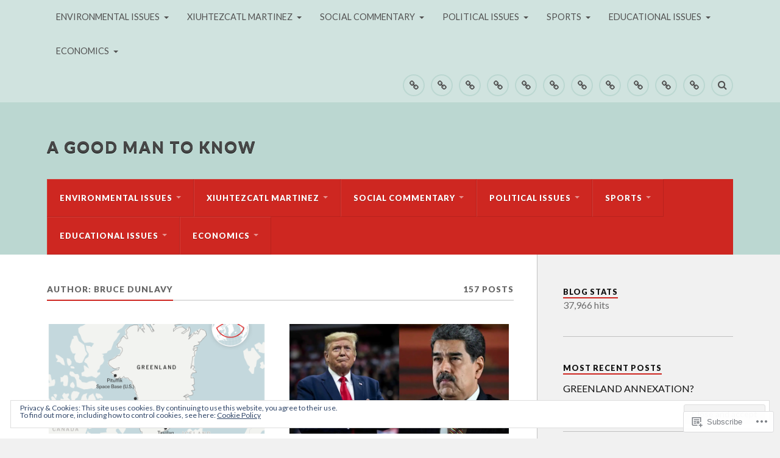

--- FILE ---
content_type: text/html; charset=UTF-8
request_url: https://agoodmantoknow.com/author/agoodmantoknow/
body_size: 37121
content:
<!DOCTYPE html>
<html class="no-js" lang="en">

<head>

<meta charset="UTF-8">
<meta name="viewport" content="width=device-width, initial-scale=1">
<link rel="profile" href="http://gmpg.org/xfn/11">
<link rel="pingback" href="https://agoodmantoknow.com/xmlrpc.php">

<title>Bruce Dunlavy &#8211; A GOOD MAN TO KNOW</title>
<meta name='robots' content='max-image-preview:large' />
<script>document.documentElement.className = document.documentElement.className.replace("no-js","js");</script>

<!-- Async WordPress.com Remote Login -->
<script id="wpcom_remote_login_js">
var wpcom_remote_login_extra_auth = '';
function wpcom_remote_login_remove_dom_node_id( element_id ) {
	var dom_node = document.getElementById( element_id );
	if ( dom_node ) { dom_node.parentNode.removeChild( dom_node ); }
}
function wpcom_remote_login_remove_dom_node_classes( class_name ) {
	var dom_nodes = document.querySelectorAll( '.' + class_name );
	for ( var i = 0; i < dom_nodes.length; i++ ) {
		dom_nodes[ i ].parentNode.removeChild( dom_nodes[ i ] );
	}
}
function wpcom_remote_login_final_cleanup() {
	wpcom_remote_login_remove_dom_node_classes( "wpcom_remote_login_msg" );
	wpcom_remote_login_remove_dom_node_id( "wpcom_remote_login_key" );
	wpcom_remote_login_remove_dom_node_id( "wpcom_remote_login_validate" );
	wpcom_remote_login_remove_dom_node_id( "wpcom_remote_login_js" );
	wpcom_remote_login_remove_dom_node_id( "wpcom_request_access_iframe" );
	wpcom_remote_login_remove_dom_node_id( "wpcom_request_access_styles" );
}

// Watch for messages back from the remote login
window.addEventListener( "message", function( e ) {
	if ( e.origin === "https://r-login.wordpress.com" ) {
		var data = {};
		try {
			data = JSON.parse( e.data );
		} catch( e ) {
			wpcom_remote_login_final_cleanup();
			return;
		}

		if ( data.msg === 'LOGIN' ) {
			// Clean up the login check iframe
			wpcom_remote_login_remove_dom_node_id( "wpcom_remote_login_key" );

			var id_regex = new RegExp( /^[0-9]+$/ );
			var token_regex = new RegExp( /^.*|.*|.*$/ );
			if (
				token_regex.test( data.token )
				&& id_regex.test( data.wpcomid )
			) {
				// We have everything we need to ask for a login
				var script = document.createElement( "script" );
				script.setAttribute( "id", "wpcom_remote_login_validate" );
				script.src = '/remote-login.php?wpcom_remote_login=validate'
					+ '&wpcomid=' + data.wpcomid
					+ '&token=' + encodeURIComponent( data.token )
					+ '&host=' + window.location.protocol
					+ '//' + window.location.hostname
					+ '&postid=4437'
					+ '&is_singular=';
				document.body.appendChild( script );
			}

			return;
		}

		// Safari ITP, not logged in, so redirect
		if ( data.msg === 'LOGIN-REDIRECT' ) {
			window.location = 'https://wordpress.com/log-in?redirect_to=' + window.location.href;
			return;
		}

		// Safari ITP, storage access failed, remove the request
		if ( data.msg === 'LOGIN-REMOVE' ) {
			var css_zap = 'html { -webkit-transition: margin-top 1s; transition: margin-top 1s; } /* 9001 */ html { margin-top: 0 !important; } * html body { margin-top: 0 !important; } @media screen and ( max-width: 782px ) { html { margin-top: 0 !important; } * html body { margin-top: 0 !important; } }';
			var style_zap = document.createElement( 'style' );
			style_zap.type = 'text/css';
			style_zap.appendChild( document.createTextNode( css_zap ) );
			document.body.appendChild( style_zap );

			var e = document.getElementById( 'wpcom_request_access_iframe' );
			e.parentNode.removeChild( e );

			document.cookie = 'wordpress_com_login_access=denied; path=/; max-age=31536000';

			return;
		}

		// Safari ITP
		if ( data.msg === 'REQUEST_ACCESS' ) {
			console.log( 'request access: safari' );

			// Check ITP iframe enable/disable knob
			if ( wpcom_remote_login_extra_auth !== 'safari_itp_iframe' ) {
				return;
			}

			// If we are in a "private window" there is no ITP.
			var private_window = false;
			try {
				var opendb = window.openDatabase( null, null, null, null );
			} catch( e ) {
				private_window = true;
			}

			if ( private_window ) {
				console.log( 'private window' );
				return;
			}

			var iframe = document.createElement( 'iframe' );
			iframe.id = 'wpcom_request_access_iframe';
			iframe.setAttribute( 'scrolling', 'no' );
			iframe.setAttribute( 'sandbox', 'allow-storage-access-by-user-activation allow-scripts allow-same-origin allow-top-navigation-by-user-activation' );
			iframe.src = 'https://r-login.wordpress.com/remote-login.php?wpcom_remote_login=request_access&origin=' + encodeURIComponent( data.origin ) + '&wpcomid=' + encodeURIComponent( data.wpcomid );

			var css = 'html { -webkit-transition: margin-top 1s; transition: margin-top 1s; } /* 9001 */ html { margin-top: 46px !important; } * html body { margin-top: 46px !important; } @media screen and ( max-width: 660px ) { html { margin-top: 71px !important; } * html body { margin-top: 71px !important; } #wpcom_request_access_iframe { display: block; height: 71px !important; } } #wpcom_request_access_iframe { border: 0px; height: 46px; position: fixed; top: 0; left: 0; width: 100%; min-width: 100%; z-index: 99999; background: #23282d; } ';

			var style = document.createElement( 'style' );
			style.type = 'text/css';
			style.id = 'wpcom_request_access_styles';
			style.appendChild( document.createTextNode( css ) );
			document.body.appendChild( style );

			document.body.appendChild( iframe );
		}

		if ( data.msg === 'DONE' ) {
			wpcom_remote_login_final_cleanup();
		}
	}
}, false );

// Inject the remote login iframe after the page has had a chance to load
// more critical resources
window.addEventListener( "DOMContentLoaded", function( e ) {
	var iframe = document.createElement( "iframe" );
	iframe.style.display = "none";
	iframe.setAttribute( "scrolling", "no" );
	iframe.setAttribute( "id", "wpcom_remote_login_key" );
	iframe.src = "https://r-login.wordpress.com/remote-login.php"
		+ "?wpcom_remote_login=key"
		+ "&origin=aHR0cHM6Ly9hZ29vZG1hbnRva25vdy5jb20%3D"
		+ "&wpcomid=85083437"
		+ "&time=" + Math.floor( Date.now() / 1000 );
	document.body.appendChild( iframe );
}, false );
</script>
<link rel='dns-prefetch' href='//s0.wp.com' />
<link rel='dns-prefetch' href='//fonts-api.wp.com' />
<link rel='dns-prefetch' href='//af.pubmine.com' />
<link rel="alternate" type="application/rss+xml" title="A GOOD MAN TO KNOW &raquo; Feed" href="https://agoodmantoknow.com/feed/" />
<link rel="alternate" type="application/rss+xml" title="A GOOD MAN TO KNOW &raquo; Comments Feed" href="https://agoodmantoknow.com/comments/feed/" />
<link rel="alternate" type="application/rss+xml" title="A GOOD MAN TO KNOW &raquo; Posts by Bruce Dunlavy Feed" href="https://agoodmantoknow.com/author/agoodmantoknow/feed/" />
	<script type="text/javascript">
		/* <![CDATA[ */
		function addLoadEvent(func) {
			var oldonload = window.onload;
			if (typeof window.onload != 'function') {
				window.onload = func;
			} else {
				window.onload = function () {
					oldonload();
					func();
				}
			}
		}
		/* ]]> */
	</script>
	<link crossorigin='anonymous' rel='stylesheet' id='all-css-0-1' href='/_static/??/wp-content/mu-plugins/widgets/eu-cookie-law/templates/style.css,/wp-content/mu-plugins/jetpack-plugin/sun/modules/infinite-scroll/infinity.css?m=1753279645j&cssminify=yes' type='text/css' media='all' />
<style id='wp-emoji-styles-inline-css'>

	img.wp-smiley, img.emoji {
		display: inline !important;
		border: none !important;
		box-shadow: none !important;
		height: 1em !important;
		width: 1em !important;
		margin: 0 0.07em !important;
		vertical-align: -0.1em !important;
		background: none !important;
		padding: 0 !important;
	}
/*# sourceURL=wp-emoji-styles-inline-css */
</style>
<link crossorigin='anonymous' rel='stylesheet' id='all-css-2-1' href='/wp-content/plugins/gutenberg-core/v22.4.2/build/styles/block-library/style.min.css?m=1769608164i&cssminify=yes' type='text/css' media='all' />
<style id='wp-block-library-inline-css'>
.has-text-align-justify {
	text-align:justify;
}
.has-text-align-justify{text-align:justify;}

/*# sourceURL=wp-block-library-inline-css */
</style><style id='global-styles-inline-css'>
:root{--wp--preset--aspect-ratio--square: 1;--wp--preset--aspect-ratio--4-3: 4/3;--wp--preset--aspect-ratio--3-4: 3/4;--wp--preset--aspect-ratio--3-2: 3/2;--wp--preset--aspect-ratio--2-3: 2/3;--wp--preset--aspect-ratio--16-9: 16/9;--wp--preset--aspect-ratio--9-16: 9/16;--wp--preset--color--black: #000000;--wp--preset--color--cyan-bluish-gray: #abb8c3;--wp--preset--color--white: #ffffff;--wp--preset--color--pale-pink: #f78da7;--wp--preset--color--vivid-red: #cf2e2e;--wp--preset--color--luminous-vivid-orange: #ff6900;--wp--preset--color--luminous-vivid-amber: #fcb900;--wp--preset--color--light-green-cyan: #7bdcb5;--wp--preset--color--vivid-green-cyan: #00d084;--wp--preset--color--pale-cyan-blue: #8ed1fc;--wp--preset--color--vivid-cyan-blue: #0693e3;--wp--preset--color--vivid-purple: #9b51e0;--wp--preset--gradient--vivid-cyan-blue-to-vivid-purple: linear-gradient(135deg,rgb(6,147,227) 0%,rgb(155,81,224) 100%);--wp--preset--gradient--light-green-cyan-to-vivid-green-cyan: linear-gradient(135deg,rgb(122,220,180) 0%,rgb(0,208,130) 100%);--wp--preset--gradient--luminous-vivid-amber-to-luminous-vivid-orange: linear-gradient(135deg,rgb(252,185,0) 0%,rgb(255,105,0) 100%);--wp--preset--gradient--luminous-vivid-orange-to-vivid-red: linear-gradient(135deg,rgb(255,105,0) 0%,rgb(207,46,46) 100%);--wp--preset--gradient--very-light-gray-to-cyan-bluish-gray: linear-gradient(135deg,rgb(238,238,238) 0%,rgb(169,184,195) 100%);--wp--preset--gradient--cool-to-warm-spectrum: linear-gradient(135deg,rgb(74,234,220) 0%,rgb(151,120,209) 20%,rgb(207,42,186) 40%,rgb(238,44,130) 60%,rgb(251,105,98) 80%,rgb(254,248,76) 100%);--wp--preset--gradient--blush-light-purple: linear-gradient(135deg,rgb(255,206,236) 0%,rgb(152,150,240) 100%);--wp--preset--gradient--blush-bordeaux: linear-gradient(135deg,rgb(254,205,165) 0%,rgb(254,45,45) 50%,rgb(107,0,62) 100%);--wp--preset--gradient--luminous-dusk: linear-gradient(135deg,rgb(255,203,112) 0%,rgb(199,81,192) 50%,rgb(65,88,208) 100%);--wp--preset--gradient--pale-ocean: linear-gradient(135deg,rgb(255,245,203) 0%,rgb(182,227,212) 50%,rgb(51,167,181) 100%);--wp--preset--gradient--electric-grass: linear-gradient(135deg,rgb(202,248,128) 0%,rgb(113,206,126) 100%);--wp--preset--gradient--midnight: linear-gradient(135deg,rgb(2,3,129) 0%,rgb(40,116,252) 100%);--wp--preset--font-size--small: 13px;--wp--preset--font-size--medium: 20px;--wp--preset--font-size--large: 36px;--wp--preset--font-size--x-large: 42px;--wp--preset--font-family--albert-sans: 'Albert Sans', sans-serif;--wp--preset--font-family--alegreya: Alegreya, serif;--wp--preset--font-family--arvo: Arvo, serif;--wp--preset--font-family--bodoni-moda: 'Bodoni Moda', serif;--wp--preset--font-family--bricolage-grotesque: 'Bricolage Grotesque', sans-serif;--wp--preset--font-family--cabin: Cabin, sans-serif;--wp--preset--font-family--chivo: Chivo, sans-serif;--wp--preset--font-family--commissioner: Commissioner, sans-serif;--wp--preset--font-family--cormorant: Cormorant, serif;--wp--preset--font-family--courier-prime: 'Courier Prime', monospace;--wp--preset--font-family--crimson-pro: 'Crimson Pro', serif;--wp--preset--font-family--dm-mono: 'DM Mono', monospace;--wp--preset--font-family--dm-sans: 'DM Sans', sans-serif;--wp--preset--font-family--dm-serif-display: 'DM Serif Display', serif;--wp--preset--font-family--domine: Domine, serif;--wp--preset--font-family--eb-garamond: 'EB Garamond', serif;--wp--preset--font-family--epilogue: Epilogue, sans-serif;--wp--preset--font-family--fahkwang: Fahkwang, sans-serif;--wp--preset--font-family--figtree: Figtree, sans-serif;--wp--preset--font-family--fira-sans: 'Fira Sans', sans-serif;--wp--preset--font-family--fjalla-one: 'Fjalla One', sans-serif;--wp--preset--font-family--fraunces: Fraunces, serif;--wp--preset--font-family--gabarito: Gabarito, system-ui;--wp--preset--font-family--ibm-plex-mono: 'IBM Plex Mono', monospace;--wp--preset--font-family--ibm-plex-sans: 'IBM Plex Sans', sans-serif;--wp--preset--font-family--ibarra-real-nova: 'Ibarra Real Nova', serif;--wp--preset--font-family--instrument-serif: 'Instrument Serif', serif;--wp--preset--font-family--inter: Inter, sans-serif;--wp--preset--font-family--josefin-sans: 'Josefin Sans', sans-serif;--wp--preset--font-family--jost: Jost, sans-serif;--wp--preset--font-family--libre-baskerville: 'Libre Baskerville', serif;--wp--preset--font-family--libre-franklin: 'Libre Franklin', sans-serif;--wp--preset--font-family--literata: Literata, serif;--wp--preset--font-family--lora: Lora, serif;--wp--preset--font-family--merriweather: Merriweather, serif;--wp--preset--font-family--montserrat: Montserrat, sans-serif;--wp--preset--font-family--newsreader: Newsreader, serif;--wp--preset--font-family--noto-sans-mono: 'Noto Sans Mono', sans-serif;--wp--preset--font-family--nunito: Nunito, sans-serif;--wp--preset--font-family--open-sans: 'Open Sans', sans-serif;--wp--preset--font-family--overpass: Overpass, sans-serif;--wp--preset--font-family--pt-serif: 'PT Serif', serif;--wp--preset--font-family--petrona: Petrona, serif;--wp--preset--font-family--piazzolla: Piazzolla, serif;--wp--preset--font-family--playfair-display: 'Playfair Display', serif;--wp--preset--font-family--plus-jakarta-sans: 'Plus Jakarta Sans', sans-serif;--wp--preset--font-family--poppins: Poppins, sans-serif;--wp--preset--font-family--raleway: Raleway, sans-serif;--wp--preset--font-family--roboto: Roboto, sans-serif;--wp--preset--font-family--roboto-slab: 'Roboto Slab', serif;--wp--preset--font-family--rubik: Rubik, sans-serif;--wp--preset--font-family--rufina: Rufina, serif;--wp--preset--font-family--sora: Sora, sans-serif;--wp--preset--font-family--source-sans-3: 'Source Sans 3', sans-serif;--wp--preset--font-family--source-serif-4: 'Source Serif 4', serif;--wp--preset--font-family--space-mono: 'Space Mono', monospace;--wp--preset--font-family--syne: Syne, sans-serif;--wp--preset--font-family--texturina: Texturina, serif;--wp--preset--font-family--urbanist: Urbanist, sans-serif;--wp--preset--font-family--work-sans: 'Work Sans', sans-serif;--wp--preset--spacing--20: 0.44rem;--wp--preset--spacing--30: 0.67rem;--wp--preset--spacing--40: 1rem;--wp--preset--spacing--50: 1.5rem;--wp--preset--spacing--60: 2.25rem;--wp--preset--spacing--70: 3.38rem;--wp--preset--spacing--80: 5.06rem;--wp--preset--shadow--natural: 6px 6px 9px rgba(0, 0, 0, 0.2);--wp--preset--shadow--deep: 12px 12px 50px rgba(0, 0, 0, 0.4);--wp--preset--shadow--sharp: 6px 6px 0px rgba(0, 0, 0, 0.2);--wp--preset--shadow--outlined: 6px 6px 0px -3px rgb(255, 255, 255), 6px 6px rgb(0, 0, 0);--wp--preset--shadow--crisp: 6px 6px 0px rgb(0, 0, 0);}:where(body) { margin: 0; }:where(.is-layout-flex){gap: 0.5em;}:where(.is-layout-grid){gap: 0.5em;}body .is-layout-flex{display: flex;}.is-layout-flex{flex-wrap: wrap;align-items: center;}.is-layout-flex > :is(*, div){margin: 0;}body .is-layout-grid{display: grid;}.is-layout-grid > :is(*, div){margin: 0;}body{padding-top: 0px;padding-right: 0px;padding-bottom: 0px;padding-left: 0px;}:root :where(.wp-element-button, .wp-block-button__link){background-color: #32373c;border-width: 0;color: #fff;font-family: inherit;font-size: inherit;font-style: inherit;font-weight: inherit;letter-spacing: inherit;line-height: inherit;padding-top: calc(0.667em + 2px);padding-right: calc(1.333em + 2px);padding-bottom: calc(0.667em + 2px);padding-left: calc(1.333em + 2px);text-decoration: none;text-transform: inherit;}.has-black-color{color: var(--wp--preset--color--black) !important;}.has-cyan-bluish-gray-color{color: var(--wp--preset--color--cyan-bluish-gray) !important;}.has-white-color{color: var(--wp--preset--color--white) !important;}.has-pale-pink-color{color: var(--wp--preset--color--pale-pink) !important;}.has-vivid-red-color{color: var(--wp--preset--color--vivid-red) !important;}.has-luminous-vivid-orange-color{color: var(--wp--preset--color--luminous-vivid-orange) !important;}.has-luminous-vivid-amber-color{color: var(--wp--preset--color--luminous-vivid-amber) !important;}.has-light-green-cyan-color{color: var(--wp--preset--color--light-green-cyan) !important;}.has-vivid-green-cyan-color{color: var(--wp--preset--color--vivid-green-cyan) !important;}.has-pale-cyan-blue-color{color: var(--wp--preset--color--pale-cyan-blue) !important;}.has-vivid-cyan-blue-color{color: var(--wp--preset--color--vivid-cyan-blue) !important;}.has-vivid-purple-color{color: var(--wp--preset--color--vivid-purple) !important;}.has-black-background-color{background-color: var(--wp--preset--color--black) !important;}.has-cyan-bluish-gray-background-color{background-color: var(--wp--preset--color--cyan-bluish-gray) !important;}.has-white-background-color{background-color: var(--wp--preset--color--white) !important;}.has-pale-pink-background-color{background-color: var(--wp--preset--color--pale-pink) !important;}.has-vivid-red-background-color{background-color: var(--wp--preset--color--vivid-red) !important;}.has-luminous-vivid-orange-background-color{background-color: var(--wp--preset--color--luminous-vivid-orange) !important;}.has-luminous-vivid-amber-background-color{background-color: var(--wp--preset--color--luminous-vivid-amber) !important;}.has-light-green-cyan-background-color{background-color: var(--wp--preset--color--light-green-cyan) !important;}.has-vivid-green-cyan-background-color{background-color: var(--wp--preset--color--vivid-green-cyan) !important;}.has-pale-cyan-blue-background-color{background-color: var(--wp--preset--color--pale-cyan-blue) !important;}.has-vivid-cyan-blue-background-color{background-color: var(--wp--preset--color--vivid-cyan-blue) !important;}.has-vivid-purple-background-color{background-color: var(--wp--preset--color--vivid-purple) !important;}.has-black-border-color{border-color: var(--wp--preset--color--black) !important;}.has-cyan-bluish-gray-border-color{border-color: var(--wp--preset--color--cyan-bluish-gray) !important;}.has-white-border-color{border-color: var(--wp--preset--color--white) !important;}.has-pale-pink-border-color{border-color: var(--wp--preset--color--pale-pink) !important;}.has-vivid-red-border-color{border-color: var(--wp--preset--color--vivid-red) !important;}.has-luminous-vivid-orange-border-color{border-color: var(--wp--preset--color--luminous-vivid-orange) !important;}.has-luminous-vivid-amber-border-color{border-color: var(--wp--preset--color--luminous-vivid-amber) !important;}.has-light-green-cyan-border-color{border-color: var(--wp--preset--color--light-green-cyan) !important;}.has-vivid-green-cyan-border-color{border-color: var(--wp--preset--color--vivid-green-cyan) !important;}.has-pale-cyan-blue-border-color{border-color: var(--wp--preset--color--pale-cyan-blue) !important;}.has-vivid-cyan-blue-border-color{border-color: var(--wp--preset--color--vivid-cyan-blue) !important;}.has-vivid-purple-border-color{border-color: var(--wp--preset--color--vivid-purple) !important;}.has-vivid-cyan-blue-to-vivid-purple-gradient-background{background: var(--wp--preset--gradient--vivid-cyan-blue-to-vivid-purple) !important;}.has-light-green-cyan-to-vivid-green-cyan-gradient-background{background: var(--wp--preset--gradient--light-green-cyan-to-vivid-green-cyan) !important;}.has-luminous-vivid-amber-to-luminous-vivid-orange-gradient-background{background: var(--wp--preset--gradient--luminous-vivid-amber-to-luminous-vivid-orange) !important;}.has-luminous-vivid-orange-to-vivid-red-gradient-background{background: var(--wp--preset--gradient--luminous-vivid-orange-to-vivid-red) !important;}.has-very-light-gray-to-cyan-bluish-gray-gradient-background{background: var(--wp--preset--gradient--very-light-gray-to-cyan-bluish-gray) !important;}.has-cool-to-warm-spectrum-gradient-background{background: var(--wp--preset--gradient--cool-to-warm-spectrum) !important;}.has-blush-light-purple-gradient-background{background: var(--wp--preset--gradient--blush-light-purple) !important;}.has-blush-bordeaux-gradient-background{background: var(--wp--preset--gradient--blush-bordeaux) !important;}.has-luminous-dusk-gradient-background{background: var(--wp--preset--gradient--luminous-dusk) !important;}.has-pale-ocean-gradient-background{background: var(--wp--preset--gradient--pale-ocean) !important;}.has-electric-grass-gradient-background{background: var(--wp--preset--gradient--electric-grass) !important;}.has-midnight-gradient-background{background: var(--wp--preset--gradient--midnight) !important;}.has-small-font-size{font-size: var(--wp--preset--font-size--small) !important;}.has-medium-font-size{font-size: var(--wp--preset--font-size--medium) !important;}.has-large-font-size{font-size: var(--wp--preset--font-size--large) !important;}.has-x-large-font-size{font-size: var(--wp--preset--font-size--x-large) !important;}.has-albert-sans-font-family{font-family: var(--wp--preset--font-family--albert-sans) !important;}.has-alegreya-font-family{font-family: var(--wp--preset--font-family--alegreya) !important;}.has-arvo-font-family{font-family: var(--wp--preset--font-family--arvo) !important;}.has-bodoni-moda-font-family{font-family: var(--wp--preset--font-family--bodoni-moda) !important;}.has-bricolage-grotesque-font-family{font-family: var(--wp--preset--font-family--bricolage-grotesque) !important;}.has-cabin-font-family{font-family: var(--wp--preset--font-family--cabin) !important;}.has-chivo-font-family{font-family: var(--wp--preset--font-family--chivo) !important;}.has-commissioner-font-family{font-family: var(--wp--preset--font-family--commissioner) !important;}.has-cormorant-font-family{font-family: var(--wp--preset--font-family--cormorant) !important;}.has-courier-prime-font-family{font-family: var(--wp--preset--font-family--courier-prime) !important;}.has-crimson-pro-font-family{font-family: var(--wp--preset--font-family--crimson-pro) !important;}.has-dm-mono-font-family{font-family: var(--wp--preset--font-family--dm-mono) !important;}.has-dm-sans-font-family{font-family: var(--wp--preset--font-family--dm-sans) !important;}.has-dm-serif-display-font-family{font-family: var(--wp--preset--font-family--dm-serif-display) !important;}.has-domine-font-family{font-family: var(--wp--preset--font-family--domine) !important;}.has-eb-garamond-font-family{font-family: var(--wp--preset--font-family--eb-garamond) !important;}.has-epilogue-font-family{font-family: var(--wp--preset--font-family--epilogue) !important;}.has-fahkwang-font-family{font-family: var(--wp--preset--font-family--fahkwang) !important;}.has-figtree-font-family{font-family: var(--wp--preset--font-family--figtree) !important;}.has-fira-sans-font-family{font-family: var(--wp--preset--font-family--fira-sans) !important;}.has-fjalla-one-font-family{font-family: var(--wp--preset--font-family--fjalla-one) !important;}.has-fraunces-font-family{font-family: var(--wp--preset--font-family--fraunces) !important;}.has-gabarito-font-family{font-family: var(--wp--preset--font-family--gabarito) !important;}.has-ibm-plex-mono-font-family{font-family: var(--wp--preset--font-family--ibm-plex-mono) !important;}.has-ibm-plex-sans-font-family{font-family: var(--wp--preset--font-family--ibm-plex-sans) !important;}.has-ibarra-real-nova-font-family{font-family: var(--wp--preset--font-family--ibarra-real-nova) !important;}.has-instrument-serif-font-family{font-family: var(--wp--preset--font-family--instrument-serif) !important;}.has-inter-font-family{font-family: var(--wp--preset--font-family--inter) !important;}.has-josefin-sans-font-family{font-family: var(--wp--preset--font-family--josefin-sans) !important;}.has-jost-font-family{font-family: var(--wp--preset--font-family--jost) !important;}.has-libre-baskerville-font-family{font-family: var(--wp--preset--font-family--libre-baskerville) !important;}.has-libre-franklin-font-family{font-family: var(--wp--preset--font-family--libre-franklin) !important;}.has-literata-font-family{font-family: var(--wp--preset--font-family--literata) !important;}.has-lora-font-family{font-family: var(--wp--preset--font-family--lora) !important;}.has-merriweather-font-family{font-family: var(--wp--preset--font-family--merriweather) !important;}.has-montserrat-font-family{font-family: var(--wp--preset--font-family--montserrat) !important;}.has-newsreader-font-family{font-family: var(--wp--preset--font-family--newsreader) !important;}.has-noto-sans-mono-font-family{font-family: var(--wp--preset--font-family--noto-sans-mono) !important;}.has-nunito-font-family{font-family: var(--wp--preset--font-family--nunito) !important;}.has-open-sans-font-family{font-family: var(--wp--preset--font-family--open-sans) !important;}.has-overpass-font-family{font-family: var(--wp--preset--font-family--overpass) !important;}.has-pt-serif-font-family{font-family: var(--wp--preset--font-family--pt-serif) !important;}.has-petrona-font-family{font-family: var(--wp--preset--font-family--petrona) !important;}.has-piazzolla-font-family{font-family: var(--wp--preset--font-family--piazzolla) !important;}.has-playfair-display-font-family{font-family: var(--wp--preset--font-family--playfair-display) !important;}.has-plus-jakarta-sans-font-family{font-family: var(--wp--preset--font-family--plus-jakarta-sans) !important;}.has-poppins-font-family{font-family: var(--wp--preset--font-family--poppins) !important;}.has-raleway-font-family{font-family: var(--wp--preset--font-family--raleway) !important;}.has-roboto-font-family{font-family: var(--wp--preset--font-family--roboto) !important;}.has-roboto-slab-font-family{font-family: var(--wp--preset--font-family--roboto-slab) !important;}.has-rubik-font-family{font-family: var(--wp--preset--font-family--rubik) !important;}.has-rufina-font-family{font-family: var(--wp--preset--font-family--rufina) !important;}.has-sora-font-family{font-family: var(--wp--preset--font-family--sora) !important;}.has-source-sans-3-font-family{font-family: var(--wp--preset--font-family--source-sans-3) !important;}.has-source-serif-4-font-family{font-family: var(--wp--preset--font-family--source-serif-4) !important;}.has-space-mono-font-family{font-family: var(--wp--preset--font-family--space-mono) !important;}.has-syne-font-family{font-family: var(--wp--preset--font-family--syne) !important;}.has-texturina-font-family{font-family: var(--wp--preset--font-family--texturina) !important;}.has-urbanist-font-family{font-family: var(--wp--preset--font-family--urbanist) !important;}.has-work-sans-font-family{font-family: var(--wp--preset--font-family--work-sans) !important;}
/*# sourceURL=global-styles-inline-css */
</style>

<style id='classic-theme-styles-inline-css'>
.wp-block-button__link{background-color:#32373c;border-radius:9999px;box-shadow:none;color:#fff;font-size:1.125em;padding:calc(.667em + 2px) calc(1.333em + 2px);text-decoration:none}.wp-block-file__button{background:#32373c;color:#fff}.wp-block-accordion-heading{margin:0}.wp-block-accordion-heading__toggle{background-color:inherit!important;color:inherit!important}.wp-block-accordion-heading__toggle:not(:focus-visible){outline:none}.wp-block-accordion-heading__toggle:focus,.wp-block-accordion-heading__toggle:hover{background-color:inherit!important;border:none;box-shadow:none;color:inherit;padding:var(--wp--preset--spacing--20,1em) 0;text-decoration:none}.wp-block-accordion-heading__toggle:focus-visible{outline:auto;outline-offset:0}
/*# sourceURL=/wp-content/plugins/gutenberg-core/v22.4.2/build/styles/block-library/classic.min.css */
</style>
<link crossorigin='anonymous' rel='stylesheet' id='all-css-4-1' href='/_static/??-eJx9jEEOAiEQBD/kQECjeDC+ZWEnijIwYWA3/l72op689KFTVXplCCU3zE1z6reYRYfiUwlP0VYZpwxIJE4IFRd10HOU9iFA2iuhCiI7/ROiDt9WxfETT20jCOc4YUIa2D9t5eGA91xRBMZS7ATtPkTZvCtdzNEZt7f2fHq8Afl7R7w=&cssminify=yes' type='text/css' media='all' />
<link rel='stylesheet' id='fonts-css' href='https://fonts-api.wp.com/css?family=Lato%3A400%2C700%2C900%2C400italic%2C700italic%7CMerriweather%3A700%2C900%2C400italic&#038;subset=latin%2Clatin-ext' media='all' />
<link crossorigin='anonymous' rel='stylesheet' id='all-css-6-1' href='/_static/??-eJx9i0EKwyAQAD9UuwRDSw6lbzGy2RpWV1xF8vsmt4ZCjsPMQM/GS6qYKtQPRlTIbYYinUMiWHZlXEeViCe4e9UbXM9aN/4PYzOZG4WkUHBmITravfrBq4lQDIt3NUg6gVnYhXKs7/ganuPwmKwd7foFezNUhg==&cssminify=yes' type='text/css' media='all' />
<link crossorigin='anonymous' rel='stylesheet' id='print-css-7-1' href='/wp-content/mu-plugins/global-print/global-print.css?m=1465851035i&cssminify=yes' type='text/css' media='print' />
<style id='jetpack-global-styles-frontend-style-inline-css'>
:root { --font-headings: unset; --font-base: unset; --font-headings-default: -apple-system,BlinkMacSystemFont,"Segoe UI",Roboto,Oxygen-Sans,Ubuntu,Cantarell,"Helvetica Neue",sans-serif; --font-base-default: -apple-system,BlinkMacSystemFont,"Segoe UI",Roboto,Oxygen-Sans,Ubuntu,Cantarell,"Helvetica Neue",sans-serif;}
/*# sourceURL=jetpack-global-styles-frontend-style-inline-css */
</style>
<link crossorigin='anonymous' rel='stylesheet' id='all-css-10-1' href='/wp-content/themes/h4/global.css?m=1420737423i&cssminify=yes' type='text/css' media='all' />
<script type="text/javascript" id="wpcom-actionbar-placeholder-js-extra">
/* <![CDATA[ */
var actionbardata = {"siteID":"85083437","postID":"0","siteURL":"https://agoodmantoknow.com","xhrURL":"https://agoodmantoknow.com/wp-admin/admin-ajax.php","nonce":"ac23cf401e","isLoggedIn":"","statusMessage":"","subsEmailDefault":"instantly","proxyScriptUrl":"https://s0.wp.com/wp-content/js/wpcom-proxy-request.js?m=1513050504i&amp;ver=20211021","i18n":{"followedText":"New posts from this site will now appear in your \u003Ca href=\"https://wordpress.com/reader\"\u003EReader\u003C/a\u003E","foldBar":"Collapse this bar","unfoldBar":"Expand this bar","shortLinkCopied":"Shortlink copied to clipboard."}};
//# sourceURL=wpcom-actionbar-placeholder-js-extra
/* ]]> */
</script>
<script type="text/javascript" id="jetpack-mu-wpcom-settings-js-before">
/* <![CDATA[ */
var JETPACK_MU_WPCOM_SETTINGS = {"assetsUrl":"https://s0.wp.com/wp-content/mu-plugins/jetpack-mu-wpcom-plugin/sun/jetpack_vendor/automattic/jetpack-mu-wpcom/src/build/"};
//# sourceURL=jetpack-mu-wpcom-settings-js-before
/* ]]> */
</script>
<script crossorigin='anonymous' type='text/javascript'  src='/_static/??-eJyFjcsOwiAQRX/I6dSa+lgYvwWBEAgMOAPW/n3bqIk7V2dxT87FqYDOVC1VDIIcKxTOr7kLssN186RjM1a2MTya5fmDLnn6K0HyjlW1v/L37R6zgxKb8yQ4ZTbKCOioRN4hnQo+hw1AmcCZwmvilq7709CPh/54voQFmNpFWg=='></script>
<script type="text/javascript" id="rlt-proxy-js-after">
/* <![CDATA[ */
	rltInitialize( {"token":null,"iframeOrigins":["https:\/\/widgets.wp.com"]} );
//# sourceURL=rlt-proxy-js-after
/* ]]> */
</script>
<link rel="EditURI" type="application/rsd+xml" title="RSD" href="https://agoodmantoknow.wordpress.com/xmlrpc.php?rsd" />
<meta name="generator" content="WordPress.com" />

<!-- Jetpack Open Graph Tags -->
<meta property="og:type" content="profile" />
<meta property="og:title" content="Bruce Dunlavy" />
<meta property="og:url" content="http://agoodmantoknow.wordpress.com" />
<meta property="og:description" content="I am a lifelong learner with bachelor&#039;s and master&#039;s degrees in history and graduate-level work in English, along with a 30-year career in the natural sciences.
I like to say that I have one foot i…" />
<meta property="profile:first_name" content="Bruce" />
<meta property="profile:last_name" content="Dunlavy" />
<meta property="og:site_name" content="A GOOD MAN TO KNOW" />
<meta property="og:image" content="https://secure.gravatar.com/avatar/3d6c67bc5a0f08bbd6d06a9fecfbc5e0feaf8de7541cde8f436a871ab6c2abaa?s=200&#038;d=identicon&#038;r=g" />
<meta property="og:image:alt" content="Bruce Dunlavy" />
<meta property="og:locale" content="en_US" />

<!-- End Jetpack Open Graph Tags -->
<link rel="shortcut icon" type="image/x-icon" href="https://secure.gravatar.com/blavatar/fd3204fe1cca7a580bfeffa20e195531c9729dfdbc3db59326ea1e2e1b826704?s=32" sizes="16x16" />
<link rel="icon" type="image/x-icon" href="https://secure.gravatar.com/blavatar/fd3204fe1cca7a580bfeffa20e195531c9729dfdbc3db59326ea1e2e1b826704?s=32" sizes="16x16" />
<link rel="apple-touch-icon" href="https://secure.gravatar.com/blavatar/fd3204fe1cca7a580bfeffa20e195531c9729dfdbc3db59326ea1e2e1b826704?s=114" />
<link rel='openid.server' href='https://agoodmantoknow.com/?openidserver=1' />
<link rel='openid.delegate' href='https://agoodmantoknow.com/' />
<link rel="search" type="application/opensearchdescription+xml" href="https://agoodmantoknow.com/osd.xml" title="A GOOD MAN TO KNOW" />
<link rel="search" type="application/opensearchdescription+xml" href="https://s1.wp.com/opensearch.xml" title="WordPress.com" />
		<style type="text/css">
			.recentcomments a {
				display: inline !important;
				padding: 0 !important;
				margin: 0 !important;
			}

			table.recentcommentsavatartop img.avatar, table.recentcommentsavatarend img.avatar {
				border: 0px;
				margin: 0;
			}

			table.recentcommentsavatartop a, table.recentcommentsavatarend a {
				border: 0px !important;
				background-color: transparent !important;
			}

			td.recentcommentsavatarend, td.recentcommentsavatartop {
				padding: 0px 0px 1px 0px;
				margin: 0px;
			}

			td.recentcommentstextend {
				border: none !important;
				padding: 0px 0px 2px 10px;
			}

			.rtl td.recentcommentstextend {
				padding: 0px 10px 2px 0px;
			}

			td.recentcommentstexttop {
				border: none;
				padding: 0px 0px 0px 10px;
			}

			.rtl td.recentcommentstexttop {
				padding: 0px 10px 0px 0px;
			}
		</style>
		<meta name="description" content="Read all of the posts by Bruce Dunlavy on A GOOD MAN TO KNOW" />
<script type="text/javascript">
/* <![CDATA[ */
var wa_client = {}; wa_client.cmd = []; wa_client.config = { 'blog_id': 85083437, 'blog_language': 'en', 'is_wordads': false, 'hosting_type': 0, 'afp_account_id': 'pub-9370921598370707', 'afp_host_id': 5038568878849053, 'theme': 'pub/rowling', '_': { 'title': 'Advertisement', 'privacy_settings': 'Privacy Settings' }, 'formats': [ 'belowpost', 'bottom_sticky', 'sidebar_sticky_right', 'sidebar', 'gutenberg_rectangle', 'gutenberg_leaderboard', 'gutenberg_mobile_leaderboard', 'gutenberg_skyscraper' ] };
/* ]]> */
</script>
		<script type="text/javascript">

			window.doNotSellCallback = function() {

				var linkElements = [
					'a[href="https://wordpress.com/?ref=footer_blog"]',
					'a[href="https://wordpress.com/?ref=footer_website"]',
					'a[href="https://wordpress.com/?ref=vertical_footer"]',
					'a[href^="https://wordpress.com/?ref=footer_segment_"]',
				].join(',');

				var dnsLink = document.createElement( 'a' );
				dnsLink.href = 'https://wordpress.com/advertising-program-optout/';
				dnsLink.classList.add( 'do-not-sell-link' );
				dnsLink.rel = 'nofollow';
				dnsLink.style.marginLeft = '0.5em';
				dnsLink.textContent = 'Do Not Sell or Share My Personal Information';

				var creditLinks = document.querySelectorAll( linkElements );

				if ( 0 === creditLinks.length ) {
					return false;
				}

				Array.prototype.forEach.call( creditLinks, function( el ) {
					el.insertAdjacentElement( 'afterend', dnsLink );
				});

				return true;
			};

		</script>
		<style type="text/css" id="custom-colors-css">.post-tags a,
		.tagcloud .widget-content a,
		.widget_tag_cloud .widget-content a,
		#infinite-handle span button:hover { background: #CCCCCC;}
.header-top-menu li.menu-item-has-children a:after,
		.header-top-menu li.page_item_has_children a:after { border-top-color: #515151;}
.post-tags a:before,
		.tagcloud .widget-content a:before,
		.widget_tag_cloud .widget-content a:before { border-right-color: #CCCCCC;}
.entry-author .author-bio,
		.site-description,
		.post-author .description,
		.header-top-menu ul a,
		.header-top-menu > li > a,
		.social-menu a,
		.credits .attribution,
		.credits .attribution a { color: #515151;}
.widget-content,
		.rowling-widget-list .excerpt { color: #6D6D6D;}
.nav-toggle .bar,
		.nav-toggle.active .bar { background: #FFFFFF;}
.header-bottom-menu > li.menu-item-has-children:after,
		.header-bottom-menu > li.page_item_has_children:after { border-top-color: #FFFFFF;}
.header-top-menu li.menu-item-has-children:hover a:after,
		.header-top-menu li.page_item_has_children:hover a:after { border-top-color: #757575;}
.post-author .title a,
		.social-menu a:hover,
		.social-menu a.active { border-color: #757575;}
.header-bottom-menu ul a,
		.header-bottom-menu > li > a,
		.header-bottom-menu > li:hover > a,
		.header-bottom-menu ul li:hover > a,
		.header-bottom-menu > li.current_menu_item > a,
		.header-bottom-menu > li.current_page_item > a,
		.navigation .section-inner,
		.sticky.post .sticky-tag,
		.single-post .post .sticky-tag,
		.post-content .page-links a:hover,
		.post-content fieldset legend,
		.post-content fieldset legend,
		.post-content input[type="submit"],
		.post-content input[type="reset"],
		.post-content input[type="button"],
		.post-content input[type="submit"]:hover,
		.post-content input[type="reset"]:hover,
		.post-content input[type="button"]:hover,
		.post-tags a:hover,
		.tagcloud .widget-content a:hover,
		.widget_tag_cloud .widget-content a:hover,
		.comment-respond input[type="submit"],
		.to-the-top .fa { color: #FFFFFF;}
.site-title a { color: #474747;}
.header-top-menu li.current-menu-item > a,
		.header-top-menu li.current_page_item > a,
		.header-top-menu li:hover > a,
		.header-top-menu ul li:hover > a,
		.social-menu a:hover,
		.social-menu a.active { color: #757575;}
body,
		.post-title a,
		.post-title a:hover,
		.single-post .post-image-caption,
		.page-links > span:nth-of-type(2),
		.post-navigation .navigation-post-title,
		.post-content caption,
		.post-content th,
		.post-content div#jp-relatedposts div.jp-relatedposts-items .jp-relatedposts-post .jp-relatedposts-post-title a,
		.pingbacks-title,
		.pingbacklist a,
		.comment-respond form label { color: #111111;}
.content:before { background: #ffffff;}
.entry-author,
		.header-wrapper,
		.posts .post-image,
		.post-author,
		.credits { background: #bbd7d1;}
.top-nav { background: #D0E3DF;}
.header-top-menu ul li,
		.header-top-menu > li:hover > a { background: #C6DDD8;}
.social-menu a { border-color: #bbd7d1;}
.entry-author:before,
		.post-author:before { border-bottom-color: #bbd7d1;}
.header-bottom-menu ul,
		.navigation .section-inner,
		.header-bottom-menu,
		.nav-toggle,
		.sticky.post .sticky-tag,
		.single-post .post .sticky-tag,
		.post-content .page-links a:hover,
		.post-tags a:hover,
		.tagcloud .widget-content a:hover,
		.widget_tag_cloud .widget-content a:hover,
		.post-content fieldset legend,
		.post-content input[type="submit"],
		.post-content input[type="reset"],
		.post-content input[type="button"],
		.post-content input[type="submit"]:hover,
		.post-content input[type="reset"]:hover,
		.post-content input[type="button"]:hover,
		.comment-respond input[type="submit"],
		#infinite-handle span button,
		.to-the-top { background: #ce2721;}
.bypostauthor .comment-author-icon { background: #CE2721;}
.sticky.post .sticky-tag:after,
		.single-post .post .sticky-tag:after,
		.post-tags a:hover:before,
		.tagcloud .widget-content a:hover:before,
		.widget_tag_cloud .widget-content a:hover:before { border-right-color: #ce2721;}
.post-content a:hover,
		.pingbacks-title,
		.widget_flickr #flickr_badge_uber_wrapper a:last-of-type { border-bottom-color: #ce2721;}
.sticky.post .sticky-tag:after { border-left-color: #ce2721;}
.comments-title-link a:hover,
		.page-edit-link .post-edit-link:hover { border-color: #CE2721;}
.nav-links > div a:hover,
		.comments-nav a:hover,
		.archive-nav a:hover { border-top-color: #CE2721;}
.widget-title,
		.widget-content a:hover,
		.page-title h4 { border-bottom-color: #CE2721;}
body a,
		body a:hover,
		body a:active,
		.post-content a,
		.post-content a:hover,
		.post-content p.intro,
		.post-content blockquote:after,
		.post-categories,
		.single-post .post-meta a,
		.single-post .post-image-caption .fa,
		.search-container .search-button:hover,
		.comments-title .fa,
		.comment-reply-title .fa,
		.comments-title-link a,
		.comment-meta .vcard a,
		.no-comments .fa,
		.comment-header h4 a,
		.pingbacklist a:hover,
		.comments-nav a:hover,
		.page-edit-link,
		.related-post .category,
		.nav-links > div a:hover span,
		.credits .copyright a:hover,
		.wrapper .search-button:hover,
		.archive-nav a:hover,
		#wp-calendar thead th,
		#wp-calendar tfoot a:hover,
		.widget-content a:hover,
		.widget-content a:hover::before,
		.widget-content li a:hover,
		.widget-content li a:hover::before,
		.widget_flickr #flickr_badge_uber_wrapper a:last-of-type { color: #CE2721;}
.site-title a:hover { color: #A21915;}
</style>
<script type="text/javascript">
	window.google_analytics_uacct = "UA-52447-2";
</script>

<script type="text/javascript">
	var _gaq = _gaq || [];
	_gaq.push(['_setAccount', 'UA-52447-2']);
	_gaq.push(['_gat._anonymizeIp']);
	_gaq.push(['_setDomainName', 'none']);
	_gaq.push(['_setAllowLinker', true]);
	_gaq.push(['_initData']);
	_gaq.push(['_trackPageview']);

	(function() {
		var ga = document.createElement('script'); ga.type = 'text/javascript'; ga.async = true;
		ga.src = ('https:' == document.location.protocol ? 'https://ssl' : 'http://www') + '.google-analytics.com/ga.js';
		(document.getElementsByTagName('head')[0] || document.getElementsByTagName('body')[0]).appendChild(ga);
	})();
</script>

<link crossorigin='anonymous' rel='stylesheet' id='all-css-0-3' href='/_static/??-eJydzNEKwjAMheEXsoapc+xCfBSpWRjd0rQ0DWNvL8LmpYiX/+HwwZIdJqkkFaK5zDYGUZioZo/z1qAm8AiC8OSEs4IuIVM5ouoBfgZiGoxJAX1JpsSfzz786dXANLjRM1NZv9Xbv8db07XnU9dfL+30AlHOX2M=&cssminify=yes' type='text/css' media='all' />
</head>

	<body class="archive author author-agoodmantoknow author-80907862 wp-theme-pubrowling customizer-styles-applied jetpack-reblog-enabled">

		<a class="skip-link screen-reader-text" href="#main">Skip to content</a>

		
			<nav class="top-nav">

				<div class="section-inner clear-fix">

					<ul class="header-top-menu">

						<li id="menu-item-1630" class="menu-item menu-item-type-taxonomy menu-item-object-category menu-item-has-children menu-item-1630"><a href="https://agoodmantoknow.com/category/environmental-issues/">ENVIRONMENTAL ISSUES</a>
<ul class="sub-menu">
	<li id="menu-item-4098" class="menu-item menu-item-type-post_type menu-item-object-post menu-item-4098"><a href="https://agoodmantoknow.com/2023/07/28/will-anyone-save-the-world-from-climate-change/">WILL ANYONE SAVE THE WORLD FROM CLIMATE CHANGE?</a></li>
	<li id="menu-item-3486" class="menu-item menu-item-type-post_type menu-item-object-post menu-item-3486"><a href="https://agoodmantoknow.com/2019/09/26/you-have-to-be-tough-to-fight-climate-change-deniers/">YOU HAVE TO BE TOUGH TO FIGHT CLIMATE CHANGE DENIERS</a></li>
	<li id="menu-item-3452" class="menu-item menu-item-type-post_type menu-item-object-post menu-item-3452"><a href="https://agoodmantoknow.com/2019/05/30/the-anti-environmental-trump-administration-a-war-on-science/">THE ANTI-ENVIRONMENTAL TRUMP ADMINISTRATION – A WAR ON SCIENCE</a></li>
	<li id="menu-item-3417" class="menu-item menu-item-type-post_type menu-item-object-post menu-item-3417"><a href="https://agoodmantoknow.com/2019/03/20/a-world-changing-lawsuit/">A WORLD-CHANGING LAWSUIT</a></li>
	<li id="menu-item-3344" class="menu-item menu-item-type-post_type menu-item-object-post menu-item-3344"><a href="https://agoodmantoknow.com/2019/01/16/the-government-shutdown-and-personal-finance/">THE GOVERNMENT SHUTDOWN AND PERSONAL FINANCE</a></li>
	<li id="menu-item-3310" class="menu-item menu-item-type-post_type menu-item-object-post menu-item-3310"><a href="https://agoodmantoknow.com/2018/11/28/climate-action-update/">CLIMATE ACTION UPDATE</a></li>
	<li id="menu-item-3107" class="menu-item menu-item-type-post_type menu-item-object-post menu-item-3107"><a href="https://agoodmantoknow.com/2018/03/08/another-victory-in-the-climate-change-war/">ANOTHER VICTORY IN THE CLIMATE CHANGE WAR</a></li>
	<li id="menu-item-2925" class="menu-item menu-item-type-post_type menu-item-object-post menu-item-2925"><a href="https://agoodmantoknow.com/2017/09/11/youth-in-motion-a-review-of-we-rise/">YOUTH IN MOTION – A REVIEW OF “WE RISE”</a></li>
	<li id="menu-item-2896" class="menu-item menu-item-type-post_type menu-item-object-post menu-item-2896"><a href="https://agoodmantoknow.com/2017/09/03/how-harvey-hit-houston-hard/">HOW HARVEY HIT HOUSTON HARD</a></li>
	<li id="menu-item-2802" class="menu-item menu-item-type-post_type menu-item-object-post menu-item-2802"><a href="https://agoodmantoknow.com/2017/06/14/i-am-my-own-my-culture/">I AM MY OWN MY CULTURE</a></li>
	<li id="menu-item-2654" class="menu-item menu-item-type-post_type menu-item-object-post menu-item-2654"><a href="https://agoodmantoknow.com/2017/04/05/environmental-good-news/">ENVIRONMENTAL GOOD NEWS</a></li>
	<li id="menu-item-2609" class="menu-item menu-item-type-post_type menu-item-object-post menu-item-2609"><a href="https://agoodmantoknow.com/2017/03/10/climate-change-good-news-bad-news/">CLIMATE CHANGE: GOOD NEWS, BAD NEWS</a></li>
	<li id="menu-item-2383" class="menu-item menu-item-type-post_type menu-item-object-post menu-item-2383"><a href="https://agoodmantoknow.com/2016/11/18/an-earth-guardian-and-a-force-of-nature/">AN EARTH GUARDIAN AND A FORCE OF NATURE</a></li>
	<li id="menu-item-2337" class="menu-item menu-item-type-post_type menu-item-object-post menu-item-2337"><a href="https://agoodmantoknow.com/2016/10/31/the-pipeline-battle-at-standing-rock/">THE PIPELINE BATTLE AT STANDING ROCK</a></li>
	<li id="menu-item-2313" class="menu-item menu-item-type-post_type menu-item-object-post menu-item-2313"><a href="https://agoodmantoknow.com/2016/10/20/the-vital-election-issue/">THE VITAL ELECTION ISSUE</a></li>
	<li id="menu-item-2192" class="menu-item menu-item-type-post_type menu-item-object-post menu-item-2192"><a href="https://agoodmantoknow.com/2016/09/09/environmental-updates/">ENVIRONMENTAL UPDATES</a></li>
	<li id="menu-item-2060" class="menu-item menu-item-type-post_type menu-item-object-post menu-item-2060"><a href="https://agoodmantoknow.com/2016/06/27/climate-change-and-everything-else/">CLIMATE CHANGE AND EVERYTHING ELSE</a></li>
	<li id="menu-item-1638" class="menu-item menu-item-type-post_type menu-item-object-post menu-item-1638"><a href="https://agoodmantoknow.com/2016/01/29/why-the-flint-water-crisis-happened/">WHY THE FLINT WATER CRISIS HAPPENED</a></li>
	<li id="menu-item-1634" class="menu-item menu-item-type-post_type menu-item-object-post menu-item-1634"><a href="https://agoodmantoknow.com/2015/05/04/political-science-and-political-science/">POLITICAL SCIENCE AND POLITICAL SCIENCE</a></li>
	<li id="menu-item-1635" class="menu-item menu-item-type-post_type menu-item-object-post menu-item-1635"><a href="https://agoodmantoknow.com/2016/05/01/the-war-on-earth-day/">THE WAR ON EARTH DAY</a></li>
	<li id="menu-item-1636" class="menu-item menu-item-type-post_type menu-item-object-post menu-item-1636"><a href="https://agoodmantoknow.com/2016/04/06/is-there-an-environmental-future/">IS THERE AN ENVIRONMENTAL FUTURE?</a></li>
	<li id="menu-item-1637" class="menu-item menu-item-type-post_type menu-item-object-post menu-item-1637"><a href="https://agoodmantoknow.com/2016/03/16/money-sin-and-the-environment/">MONEY, SIN, AND THE ENVIRONMENT</a></li>
	<li id="menu-item-1642" class="menu-item menu-item-type-post_type menu-item-object-post menu-item-1642"><a href="https://agoodmantoknow.com/2015/05/22/these-kids-today/">THESE KIDS TODAY!</a></li>
	<li id="menu-item-1643" class="menu-item menu-item-type-post_type menu-item-object-post menu-item-1643"><a href="https://agoodmantoknow.com/2015/08/16/these-kids-today-part-2/">THESE KIDS TODAY!! – Part 2</a></li>
	<li id="menu-item-1640" class="menu-item menu-item-type-post_type menu-item-object-post menu-item-1640"><a href="https://agoodmantoknow.com/2015/11/03/war-peace-and-climate-change/">WAR, PEACE, AND CLIMATE CHANGE</a></li>
	<li id="menu-item-1908" class="menu-item menu-item-type-post_type menu-item-object-post menu-item-1908"><a href="https://agoodmantoknow.com/2016/05/23/detroit-echoes-of-achilles/">DETROIT – ECHOES OF ACHILLES</a></li>
	<li id="menu-item-1641" class="menu-item menu-item-type-post_type menu-item-object-post menu-item-1641"><a href="https://agoodmantoknow.com/2015/08/02/why-cecil-the-lion-matters/">WHY CECIL THE LION MATTERS</a></li>
	<li id="menu-item-1644" class="menu-item menu-item-type-post_type menu-item-object-post menu-item-1644"><a href="https://agoodmantoknow.com/2015/07/05/we-need-you-now/">WE NEED YOU NOW</a></li>
	<li id="menu-item-1645" class="menu-item menu-item-type-post_type menu-item-object-post menu-item-1645"><a href="https://agoodmantoknow.com/2015/04/10/laws-thermodynamics-and-pollution/">LAWS: THERMODYNAMICS AND POLLUTION</a></li>
	<li id="menu-item-1966" class="menu-item menu-item-type-post_type menu-item-object-post menu-item-1966"><a href="https://agoodmantoknow.com/2016/01/19/nightmare-on-wall-street/">A NIGHTMARE ON WALL STREET</a></li>
	<li id="menu-item-1646" class="menu-item menu-item-type-post_type menu-item-object-post menu-item-1646"><a href="https://agoodmantoknow.com/2015/06/05/colonialism-within-america/">COLONIALISM WITHIN AMERICA</a></li>
</ul>
</li>
<li id="menu-item-2367" class="menu-item menu-item-type-post_type menu-item-object-page menu-item-privacy-policy menu-item-has-children menu-item-2367"><a href="https://agoodmantoknow.com/2026/01/20/greenland-annexation/">XIUHTEZCATL MARTINEZ</a>
<ul class="sub-menu">
	<li id="menu-item-3487" class="menu-item menu-item-type-post_type menu-item-object-post menu-item-3487"><a href="https://agoodmantoknow.com/2019/09/26/you-have-to-be-tough-to-fight-climate-change-deniers/">YOU HAVE TO BE TOUGH TO FIGHT CLIMATE CHANGE DENIERS</a></li>
	<li id="menu-item-3454" class="menu-item menu-item-type-post_type menu-item-object-post menu-item-3454"><a href="https://agoodmantoknow.com/2019/05/30/the-anti-environmental-trump-administration-a-war-on-science/">THE ANTI-ENVIRONMENTAL TRUMP ADMINISTRATION – A WAR ON SCIENCE</a></li>
	<li id="menu-item-3415" class="menu-item menu-item-type-post_type menu-item-object-post menu-item-3415"><a href="https://agoodmantoknow.com/2019/03/20/a-world-changing-lawsuit/">A WORLD-CHANGING LAWSUIT</a></li>
	<li id="menu-item-3311" class="menu-item menu-item-type-post_type menu-item-object-post menu-item-3311"><a href="https://agoodmantoknow.com/2018/11/28/climate-action-update/">CLIMATE ACTION UPDATE</a></li>
	<li id="menu-item-3108" class="menu-item menu-item-type-post_type menu-item-object-post menu-item-3108"><a href="https://agoodmantoknow.com/2018/03/08/another-victory-in-the-climate-change-war/">ANOTHER VICTORY IN THE CLIMATE CHANGE WAR</a></li>
	<li id="menu-item-2926" class="menu-item menu-item-type-post_type menu-item-object-post menu-item-2926"><a href="https://agoodmantoknow.com/2017/09/11/youth-in-motion-a-review-of-we-rise/">YOUTH IN MOTION – A REVIEW OF “WE RISE”</a></li>
	<li id="menu-item-2801" class="menu-item menu-item-type-post_type menu-item-object-post menu-item-2801"><a href="https://agoodmantoknow.com/2017/06/14/i-am-my-own-my-culture/">I AM MY OWN MY CULTURE</a></li>
	<li id="menu-item-2655" class="menu-item menu-item-type-post_type menu-item-object-post menu-item-2655"><a href="https://agoodmantoknow.com/2017/04/05/environmental-good-news/">ENVIRONMENTAL GOOD NEWS</a></li>
	<li id="menu-item-2610" class="menu-item menu-item-type-post_type menu-item-object-post menu-item-2610"><a href="https://agoodmantoknow.com/2017/03/10/climate-change-good-news-bad-news/">CLIMATE CHANGE: GOOD NEWS, BAD NEWS</a></li>
	<li id="menu-item-2384" class="menu-item menu-item-type-post_type menu-item-object-post menu-item-2384"><a href="https://agoodmantoknow.com/2016/11/18/an-earth-guardian-and-a-force-of-nature/">AN EARTH GUARDIAN AND A FORCE OF NATURE</a></li>
	<li id="menu-item-2360" class="menu-item menu-item-type-post_type menu-item-object-post menu-item-2360"><a href="https://agoodmantoknow.com/2016/09/09/environmental-updates/">ENVIRONMENTAL UPDATES</a></li>
	<li id="menu-item-2361" class="menu-item menu-item-type-post_type menu-item-object-post menu-item-2361"><a href="https://agoodmantoknow.com/2016/06/27/climate-change-and-everything-else/">CLIMATE CHANGE AND EVERYTHING ELSE</a></li>
	<li id="menu-item-2385" class="menu-item menu-item-type-post_type menu-item-object-post menu-item-2385"><a href="https://agoodmantoknow.com/2015/07/05/we-need-you-now/">WE NEED YOU NOW</a></li>
	<li id="menu-item-2362" class="menu-item menu-item-type-post_type menu-item-object-post menu-item-has-children menu-item-2362"><a href="https://agoodmantoknow.com/2016/04/06/is-there-an-environmental-future/">IS THERE AN ENVIRONMENTAL FUTURE?</a>
	<ul class="sub-menu">
		<li id="menu-item-4099" class="menu-item menu-item-type-post_type menu-item-object-post menu-item-4099"><a href="https://agoodmantoknow.com/2023/07/28/will-anyone-save-the-world-from-climate-change/">WILL ANYONE SAVE THE WORLD FROM CLIMATE CHANGE?</a></li>
	</ul>
</li>
	<li id="menu-item-2363" class="menu-item menu-item-type-post_type menu-item-object-post menu-item-2363"><a href="https://agoodmantoknow.com/2016/03/16/money-sin-and-the-environment/">MONEY, SIN, AND THE ENVIRONMENT</a></li>
	<li id="menu-item-2364" class="menu-item menu-item-type-post_type menu-item-object-post menu-item-2364"><a href="https://agoodmantoknow.com/2015/11/03/war-peace-and-climate-change/">WAR, PEACE, AND CLIMATE CHANGE</a></li>
	<li id="menu-item-2365" class="menu-item menu-item-type-post_type menu-item-object-post menu-item-2365"><a href="https://agoodmantoknow.com/2015/05/22/these-kids-today/">THESE KIDS TODAY!</a></li>
	<li id="menu-item-2366" class="menu-item menu-item-type-post_type menu-item-object-post menu-item-2366"><a href="https://agoodmantoknow.com/2015/08/16/these-kids-today-part-2/">THESE KIDS TODAY!! – Part 2</a></li>
</ul>
</li>
<li id="menu-item-1632" class="menu-item menu-item-type-taxonomy menu-item-object-category menu-item-has-children menu-item-1632"><a href="https://agoodmantoknow.com/category/social-commentary/">SOCIAL COMMENTARY</a>
<ul class="sub-menu">
	<li id="menu-item-4032" class="menu-item menu-item-type-post_type menu-item-object-post menu-item-4032"><a href="https://agoodmantoknow.com/2022/06/01/arming-teachers-is-not-a-good-idea/">ARMING TEACHERS IS NOT A GOOD IDEA</a></li>
	<li id="menu-item-4006" class="menu-item menu-item-type-post_type menu-item-object-post menu-item-4006"><a href="https://agoodmantoknow.com/2021/12/19/will-scotus-uphold-the-texas-abortion-law-and-then-what/">WILL SCOTUS UPHOLD THE TEXAS ABORTION LAW? AND THEN WHAT?</a></li>
	<li id="menu-item-3965" class="menu-item menu-item-type-post_type menu-item-object-post menu-item-3965"><a href="https://agoodmantoknow.com/2021/07/10/how-much-money-do-you-need/">HOW MUCH MONEY DO YOU NEED?</a></li>
	<li id="menu-item-3942" class="menu-item menu-item-type-post_type menu-item-object-post menu-item-3942"><a href="https://agoodmantoknow.com/2021/05/14/the-transgender-game/">THE TRANSGENDER GAME</a></li>
	<li id="menu-item-3902" class="menu-item menu-item-type-post_type menu-item-object-post menu-item-3902"><a href="https://agoodmantoknow.com/2021/04/12/were-queen-elizabeth-and-prince-philip-cousins/">WERE QUEEN ELIZABETH AND PRINCE PHILIP COUSINS?</a></li>
	<li id="menu-item-3846" class="menu-item menu-item-type-post_type menu-item-object-post menu-item-3846"><a href="https://agoodmantoknow.com/2021/02/13/oppression-suffering-and-argumentation/">OPPRESSION, SUFFERING, AND ARGUMENTATION</a></li>
	<li id="menu-item-3638" class="menu-item menu-item-type-post_type menu-item-object-post menu-item-3638"><a href="https://agoodmantoknow.com/2020/06/18/bigotry-and-insensitivity/">BIGOTRY AND INSENSITIVITY</a></li>
	<li id="menu-item-3574" class="menu-item menu-item-type-post_type menu-item-object-post menu-item-3574"><a href="https://agoodmantoknow.com/2020/02/28/the-danger-of-coronavirus/">THE DANGER OF CORONAVIRUS</a></li>
	<li id="menu-item-3514" class="menu-item menu-item-type-post_type menu-item-object-post menu-item-3514"><a href="https://agoodmantoknow.com/2019/11/05/a-brief-history-of-telling-time/">A BRIEF HISTORY OF TELLING TIME</a></li>
	<li id="menu-item-3466" class="menu-item menu-item-type-post_type menu-item-object-post menu-item-3466"><a href="https://agoodmantoknow.com/2019/06/29/student-loan-debt-and-personal-finance-in-todays-economy/">STUDENT LOAN DEBT AND PERSONAL FINANCE IN TODAY’S ECONOMY</a></li>
	<li id="menu-item-3383" class="menu-item menu-item-type-post_type menu-item-object-post menu-item-3383"><a href="https://agoodmantoknow.com/2019/02/28/honors-and-race/">HONORS AND RACE RELATIONS</a></li>
	<li id="menu-item-3327" class="menu-item menu-item-type-post_type menu-item-object-post menu-item-3327"><a href="https://agoodmantoknow.com/2018/12/24/the-wrestlers-haircut/">THE WRESTLER’S HAIRCUT</a></li>
	<li id="menu-item-3294" class="menu-item menu-item-type-post_type menu-item-object-post menu-item-3294"><a href="https://agoodmantoknow.com/2018/10/31/birthright-citizenship/">BIRTHRIGHT CITIZENSHIP</a></li>
	<li id="menu-item-3274" class="menu-item menu-item-type-post_type menu-item-object-post menu-item-3274"><a href="https://agoodmantoknow.com/2018/10/17/native-american-ancestry/">NATIVE AMERICAN ANCESTRY?</a></li>
	<li id="menu-item-3255" class="menu-item menu-item-type-post_type menu-item-object-post menu-item-3255"><a href="https://agoodmantoknow.com/2018/09/22/theres-big-money-in-amateurism/">THERE’S BIG MONEY IN “AMATEURISM”</a></li>
	<li id="menu-item-3040" class="menu-item menu-item-type-post_type menu-item-object-post menu-item-3040"><a href="https://agoodmantoknow.com/2017/11/07/gun-deaths-a-problem-or-a-choice/">GUN DEATHS – A PROBLEM OR A CHOICE?</a></li>
	<li id="menu-item-3135" class="menu-item menu-item-type-post_type menu-item-object-post menu-item-3135"><a href="https://agoodmantoknow.com/2018/04/24/what-is-college-for/">WHAT IS COLLEGE FOR?</a></li>
	<li id="menu-item-3123" class="menu-item menu-item-type-post_type menu-item-object-post menu-item-3123"><a href="https://agoodmantoknow.com/2018/04/02/gun-violence-and-idiots/">GUN VIOLENCE AND “IDIOTS”</a></li>
	<li id="menu-item-3093" class="menu-item menu-item-type-post_type menu-item-object-post menu-item-3093"><a href="https://agoodmantoknow.com/2018/02/24/smoking-guns-and-smoking-guns/">SMOKING, GUNS, AND SMOKING GUNS</a></li>
	<li id="menu-item-3078" class="menu-item menu-item-type-post_type menu-item-object-post menu-item-3078"><a href="https://agoodmantoknow.com/2018/02/04/side-effects-of-the-war-on-drugs/">SIDE EFFECTS OF THE WAR ON DRUGS</a></li>
	<li id="menu-item-3062" class="menu-item menu-item-type-post_type menu-item-object-post menu-item-3062"><a href="https://agoodmantoknow.com/2018/01/03/the-mother-of-all-bad-habits/">THE MOTHER OF ALL BAD HABITS</a></li>
	<li id="menu-item-3004" class="menu-item menu-item-type-post_type menu-item-object-post menu-item-3004"><a href="https://agoodmantoknow.com/2017/10/24/cyber-symbiosis/">CYBER-SYMBIOSIS</a></li>
	<li id="menu-item-2937" class="menu-item menu-item-type-post_type menu-item-object-post menu-item-2937"><a href="https://agoodmantoknow.com/2017/09/28/surprise-college-sports-are-corrupt/">SURPRISE! COLLEGE SPORTS ARE CORRUPT!</a></li>
	<li id="menu-item-2897" class="menu-item menu-item-type-post_type menu-item-object-post menu-item-2897"><a href="https://agoodmantoknow.com/2017/09/03/how-harvey-hit-houston-hard/">HOW HARVEY HIT HOUSTON HARD</a></li>
	<li id="menu-item-2873" class="menu-item menu-item-type-post_type menu-item-object-post menu-item-2873"><a href="https://agoodmantoknow.com/2017/08/17/civil-war-monuments-and-public-history/">CIVIL WAR MONUMENTS AND PUBLIC HISTORY</a></li>
	<li id="menu-item-2856" class="menu-item menu-item-type-post_type menu-item-object-post menu-item-2856"><a href="https://agoodmantoknow.com/2017/08/03/whose-affirmative-action/">WHOSE AFFIRMATIVE ACTION?</a></li>
	<li id="menu-item-2776" class="menu-item menu-item-type-post_type menu-item-object-post menu-item-2776"><a href="https://agoodmantoknow.com/2017/05/22/lie-detector-lies/">LIE DETECTOR LIES</a></li>
	<li id="menu-item-2750" class="menu-item menu-item-type-post_type menu-item-object-post menu-item-2750"><a href="https://agoodmantoknow.com/2017/05/06/male-or-female-thats-all/">MALE OR FEMALE? THAT’S ALL?</a></li>
	<li id="menu-item-2700" class="menu-item menu-item-type-post_type menu-item-object-post menu-item-2700"><a href="https://agoodmantoknow.com/2017/04/14/united-airlines-facts-of-the-fiasco/">UNITED AIRLINES: FACTS OF THE FIASCO</a></li>
	<li id="menu-item-2624" class="menu-item menu-item-type-post_type menu-item-object-post menu-item-2624"><a href="https://agoodmantoknow.com/2017/03/25/what-to-do-with-the-space-program/">WHAT TO DO WITH THE SPACE PROGRAM?</a></li>
	<li id="menu-item-2531" class="menu-item menu-item-type-post_type menu-item-object-post menu-item-2531"><a href="https://agoodmantoknow.com/2017/02/08/the-significance-of-the-necktie/">THE SIGNIFICANCE OF THE NECKTIE</a></li>
	<li id="menu-item-2467" class="menu-item menu-item-type-post_type menu-item-object-post menu-item-2467"><a href="https://agoodmantoknow.com/2016/12/11/fake-news/">FAKE NEWS</a></li>
	<li id="menu-item-2351" class="menu-item menu-item-type-post_type menu-item-object-post menu-item-2351"><a href="https://agoodmantoknow.com/2016/11/09/trump-is-the-outsider-just-more-of-the-same/">TRUMP:  IS THE OUTSIDER JUST MORE OF THE SAME?</a></li>
	<li id="menu-item-2338" class="menu-item menu-item-type-post_type menu-item-object-post menu-item-2338"><a href="https://agoodmantoknow.com/2016/10/31/the-pipeline-battle-at-standing-rock/">THE PIPELINE BATTLE AT STANDING ROCK</a></li>
	<li id="menu-item-2285" class="menu-item menu-item-type-post_type menu-item-object-post menu-item-2285"><a href="https://agoodmantoknow.com/2016/10/10/politics-religion-or-sport/">POLITICS: RELIGION OR SPORT?</a></li>
	<li id="menu-item-2269" class="menu-item menu-item-type-post_type menu-item-object-post menu-item-2269"><a href="https://agoodmantoknow.com/2016/09/30/what-do-we-expect-from-police/">WHAT DO WE EXPECT FROM POLICE?</a></li>
	<li id="menu-item-2162" class="menu-item menu-item-type-post_type menu-item-object-post menu-item-2162"><a href="https://agoodmantoknow.com/2016/08/28/the-good-old-days/">THE GOOD OLD DAYS?</a></li>
	<li id="menu-item-2115" class="menu-item menu-item-type-post_type menu-item-object-post menu-item-2115"><a href="https://agoodmantoknow.com/2016/08/02/was-there-a-golden-age-of-journalism/">WAS THERE A GOLDEN AGE OF JOURNALISM?</a></li>
	<li id="menu-item-2094" class="menu-item menu-item-type-post_type menu-item-object-post menu-item-2094"><a href="https://agoodmantoknow.com/2016/07/20/steroids-and-athletic-honesty/">STEROIDS AND ATHLETIC HONESTY</a></li>
	<li id="menu-item-1962" class="menu-item menu-item-type-post_type menu-item-object-post menu-item-1962"><a href="https://agoodmantoknow.com/2016/05/29/the-sexual-side-of-jesus/">THE SEXUAL SIDE OF JESUS</a></li>
	<li id="menu-item-1787" class="menu-item menu-item-type-post_type menu-item-object-post menu-item-1787"><a href="https://agoodmantoknow.com/2015/10/07/guns-deaths-and-myths-part-1/">GUNS, DEATHS, AND MYTHS, PART 1</a></li>
	<li id="menu-item-1788" class="menu-item menu-item-type-post_type menu-item-object-post menu-item-1788"><a href="https://agoodmantoknow.com/2015/10/14/guns-deaths-and-myths-part-2/">GUNS, DEATHS, AND MYTHS, PART 2</a></li>
	<li id="menu-item-1789" class="menu-item menu-item-type-post_type menu-item-object-post menu-item-1789"><a href="https://agoodmantoknow.com/2015/10/20/guns-deaths-and-myths-part-3/">GUNS, DEATHS, AND MYTHS, PART 3</a></li>
	<li id="menu-item-1790" class="menu-item menu-item-type-post_type menu-item-object-post menu-item-1790"><a href="https://agoodmantoknow.com/2015/10/25/guns-deaths-and-myths-part-4/">GUNS, DEATHS, AND MYTHS, PART 4</a></li>
	<li id="menu-item-1794" class="menu-item menu-item-type-post_type menu-item-object-post menu-item-1794"><a href="https://agoodmantoknow.com/2016/04/21/bathroom-laws-are-not-about-bathrooms/">“BATHROOM LAWS” ARE NOT ABOUT BATHROOMS</a></li>
	<li id="menu-item-1791" class="menu-item menu-item-type-post_type menu-item-object-post menu-item-1791"><a href="https://agoodmantoknow.com/2016/05/08/are-vaccinations-safe/">ARE VACCINATIONS SAFE?</a></li>
	<li id="menu-item-1907" class="menu-item menu-item-type-post_type menu-item-object-post menu-item-1907"><a href="https://agoodmantoknow.com/2016/05/23/detroit-echoes-of-achilles/">DETROIT – ECHOES OF ACHILLES</a></li>
	<li id="menu-item-1792" class="menu-item menu-item-type-post_type menu-item-object-post menu-item-1792"><a href="https://agoodmantoknow.com/2015/09/16/heroin-gone-wild/">HEROIN GONE WILD</a></li>
	<li id="menu-item-1793" class="menu-item menu-item-type-post_type menu-item-object-post menu-item-1793"><a href="https://agoodmantoknow.com/2016/05/16/heroin-gone-wild-part-2/">HEROIN GONE WILD PART 2</a></li>
	<li id="menu-item-1795" class="menu-item menu-item-type-post_type menu-item-object-post menu-item-1795"><a href="https://agoodmantoknow.com/2016/04/15/anti-intellectualism-american-from-the-start/">ANTI-INTELLECTUALISM: AMERICAN FROM THE START</a></li>
	<li id="menu-item-1796" class="menu-item menu-item-type-post_type menu-item-object-post menu-item-1796"><a href="https://agoodmantoknow.com/2016/02/24/rock-and-roll-and-race/">ROCK AND ROLL AND RACE</a></li>
	<li id="menu-item-1797" class="menu-item menu-item-type-post_type menu-item-object-post menu-item-1797"><a href="https://agoodmantoknow.com/2015/12/20/good-teachers-bad-teachers/">GOOD TEACHERS, BAD TEACHERS</a></li>
	<li id="menu-item-2032" class="menu-item menu-item-type-post_type menu-item-object-post menu-item-2032"><a href="https://agoodmantoknow.com/2016/06/20/brexit/">BREXIT?</a></li>
	<li id="menu-item-1798" class="menu-item menu-item-type-post_type menu-item-object-post menu-item-1798"><a href="https://agoodmantoknow.com/2015/12/08/conspiracy-telescopes/">CONSPIRACY TELESCOPES</a></li>
	<li id="menu-item-1799" class="menu-item menu-item-type-post_type menu-item-object-post menu-item-1799"><a href="https://agoodmantoknow.com/2015/11/12/race-sports-and-influence/">RACE, SPORTS, AND INFLUENCE</a></li>
	<li id="menu-item-1800" class="menu-item menu-item-type-post_type menu-item-object-post menu-item-1800"><a href="https://agoodmantoknow.com/2015/09/30/crazy-sex/">SEX GONE WILD</a></li>
	<li id="menu-item-1801" class="menu-item menu-item-type-post_type menu-item-object-post menu-item-1801"><a href="https://agoodmantoknow.com/2015/08/25/americas-national-religion/">AMERICA’S NATIONAL RELIGION</a></li>
	<li id="menu-item-1802" class="menu-item menu-item-type-post_type menu-item-object-post menu-item-1802"><a href="https://agoodmantoknow.com/2015/08/09/whose-team-is-it-anyway/">WHOSE TEAM IS IT, ANYWAY?</a></li>
	<li id="menu-item-1803" class="menu-item menu-item-type-post_type menu-item-object-post menu-item-1803"><a href="https://agoodmantoknow.com/2015/07/19/same-sex-antipathy-how-did-it-begin/">SAME-SEX ANTIPATHY– HOW DID IT BEGIN?</a></li>
	<li id="menu-item-1817" class="menu-item menu-item-type-post_type menu-item-object-post menu-item-1817"><a href="https://agoodmantoknow.com/2015/02/15/hello-world/">SAME-SEX MARRIAGE – IT’S A QUESTION OF SCIENCE</a></li>
	<li id="menu-item-1804" class="menu-item menu-item-type-post_type menu-item-object-post menu-item-1804"><a href="https://agoodmantoknow.com/2015/07/11/the-functional-basis-of-marriage/">THE FUNCTIONAL BASIS OF MARRIAGE</a></li>
	<li id="menu-item-1805" class="menu-item menu-item-type-post_type menu-item-object-post menu-item-1805"><a href="https://agoodmantoknow.com/2015/06/25/the-confederate-flags-revisted/">THE CONFEDERATE FLAG(S) REVISITED</a></li>
	<li id="menu-item-1806" class="menu-item menu-item-type-post_type menu-item-object-post menu-item-1806"><a href="https://agoodmantoknow.com/2015/06/21/who-is-a-real-american/">WHO IS A “REAL AMERICAN”?</a></li>
	<li id="menu-item-1807" class="menu-item menu-item-type-post_type menu-item-object-post menu-item-1807"><a href="https://agoodmantoknow.com/2015/06/14/protecting-the-american-flag/">PROTECTING THE AMERICAN FLAG</a></li>
	<li id="menu-item-1808" class="menu-item menu-item-type-post_type menu-item-object-post menu-item-1808"><a href="https://agoodmantoknow.com/2015/06/05/colonialism-within-america/">COLONIALISM WITHIN AMERICA</a></li>
	<li id="menu-item-1809" class="menu-item menu-item-type-post_type menu-item-object-post menu-item-1809"><a href="https://agoodmantoknow.com/2015/03/29/may-i-have-your-name/">MAY I HAVE YOUR NAME?</a></li>
	<li id="menu-item-1810" class="menu-item menu-item-type-post_type menu-item-object-post menu-item-1810"><a href="https://agoodmantoknow.com/2015/05/11/may-i-have-your-name-part-2/">MAY I HAVE YOUR NAME? PART 2</a></li>
	<li id="menu-item-1811" class="menu-item menu-item-type-post_type menu-item-object-post menu-item-1811"><a href="https://agoodmantoknow.com/2015/04/20/feel-like-a-leper-clean-up-your-act/">FEEL LIKE A LEPER? CLEAN UP YOUR ACT!</a></li>
	<li id="menu-item-1812" class="menu-item menu-item-type-post_type menu-item-object-post menu-item-1812"><a href="https://agoodmantoknow.com/2015/04/15/the-answer-will-shock-you/">THE ANSWER WILL SHOCK YOU</a></li>
	<li id="menu-item-1813" class="menu-item menu-item-type-post_type menu-item-object-post menu-item-1813"><a href="https://agoodmantoknow.com/2015/03/24/the-confederate-flag-and-the-jackass-clause/">THE “CONFEDERATE FLAG” AND THE “JACKASS CLAUSE”</a></li>
	<li id="menu-item-1814" class="menu-item menu-item-type-post_type menu-item-object-post menu-item-1814"><a href="https://agoodmantoknow.com/2015/03/15/relative-wealth-and-relative-deprivation/">RELATIVE WEALTH AND RELATIVE DEPRIVATION</a></li>
	<li id="menu-item-1815" class="menu-item menu-item-type-post_type menu-item-object-post menu-item-1815"><a href="https://agoodmantoknow.com/2015/03/19/and-the-award-for-biggest-whiner-goes-to/">AND THE AWARD FOR BIGGEST WHINER GOES TO……..</a></li>
	<li id="menu-item-1816" class="menu-item menu-item-type-post_type menu-item-object-post menu-item-1816"><a href="https://agoodmantoknow.com/2015/03/10/the-threat-of-the-man-bun/">THE THREAT OF THE MAN-BUN</a></li>
</ul>
</li>
<li id="menu-item-1631" class="menu-item menu-item-type-taxonomy menu-item-object-category menu-item-has-children menu-item-1631"><a href="https://agoodmantoknow.com/category/political-issues/">POLITICAL ISSUES</a>
<ul class="sub-menu">
	<li id="menu-item-4444" class="menu-item menu-item-type-post_type menu-item-object-post menu-item-4444"><a href="https://agoodmantoknow.com/2026/01/20/greenland-annexation/">GREENLAND ANNEXATION?</a></li>
	<li id="menu-item-4426" class="menu-item menu-item-type-post_type menu-item-object-post menu-item-4426"><a href="https://agoodmantoknow.com/2026/01/06/whats-next-in-venezuela/">WHAT’S NEXT IN VENEZUELA?</a></li>
	<li id="menu-item-4063" class="menu-item menu-item-type-post_type menu-item-object-post menu-item-4063"><a href="https://agoodmantoknow.com/2022/12/04/what-the-railroad-labor-dispute-is-about/">WHAT THE RAILROAD LABOR DISPUTE IS ABOUT</a></li>
	<li id="menu-item-4052" class="menu-item menu-item-type-post_type menu-item-object-post menu-item-4052"><a href="https://agoodmantoknow.com/2022/10/10/why-the-right-wing-ascendancy/">WHY THE RIGHT-WING ASCENDANCY?</a></li>
	<li id="menu-item-4031" class="menu-item menu-item-type-post_type menu-item-object-post menu-item-4031"><a href="https://agoodmantoknow.com/2022/06/01/arming-teachers-is-not-a-good-idea/">ARMING TEACHERS IS NOT A GOOD IDEA</a></li>
	<li id="menu-item-4007" class="menu-item menu-item-type-post_type menu-item-object-post menu-item-4007"><a href="https://agoodmantoknow.com/2021/12/19/will-scotus-uphold-the-texas-abortion-law-and-then-what/">WILL SCOTUS UPHOLD THE TEXAS ABORTION LAW? AND THEN WHAT?</a></li>
	<li id="menu-item-3845" class="menu-item menu-item-type-post_type menu-item-object-post menu-item-3845"><a href="https://agoodmantoknow.com/2021/02/13/oppression-suffering-and-argumentation/">OPPRESSION, SUFFERING, AND ARGUMENTATION</a></li>
	<li id="menu-item-3760" class="menu-item menu-item-type-post_type menu-item-object-post menu-item-3760"><a href="https://agoodmantoknow.com/2020/11/13/how-can-we-fix-the-electoral-college/">HOW CAN WE FIX THE ELECTORAL COLLEGE?</a></li>
	<li id="menu-item-3727" class="menu-item menu-item-type-post_type menu-item-object-post menu-item-3727"><a href="https://agoodmantoknow.com/2020/09/29/how-trump-avoids-taxes/">HOW TRUMP AVOIDS TAXES</a></li>
	<li id="menu-item-3607" class="menu-item menu-item-type-post_type menu-item-object-post menu-item-3607"><a href="https://agoodmantoknow.com/2020/04/17/the-future-of-the-democratic-left/">THE FUTURE OF THE DEMOCRATIC LEFT</a></li>
	<li id="menu-item-3573" class="menu-item menu-item-type-post_type menu-item-object-post menu-item-3573"><a href="https://agoodmantoknow.com/2020/02/28/the-danger-of-coronavirus/">THE DANGER OF CORONAVIRUS</a></li>
	<li id="menu-item-3525" class="menu-item menu-item-type-post_type menu-item-object-post menu-item-3525"><a href="https://agoodmantoknow.com/2019/11/20/the-business-coup-of-1934/">THE BUSINESS COUP OF 1934</a></li>
	<li id="menu-item-3515" class="menu-item menu-item-type-post_type menu-item-object-post menu-item-3515"><a href="https://agoodmantoknow.com/2019/11/05/a-brief-history-of-telling-time/">A BRIEF HISTORY OF TELLING TIME</a></li>
	<li id="menu-item-3502" class="menu-item menu-item-type-post_type menu-item-object-post menu-item-3502"><a href="https://agoodmantoknow.com/2019/10/28/constitutional-crisis/">CONSTITUTIONAL CRISIS</a></li>
	<li id="menu-item-3488" class="menu-item menu-item-type-post_type menu-item-object-post menu-item-3488"><a href="https://agoodmantoknow.com/2019/09/26/you-have-to-be-tough-to-fight-climate-change-deniers/">YOU HAVE TO BE TOUGH TO FIGHT CLIMATE CHANGE DENIERS</a></li>
	<li id="menu-item-3453" class="menu-item menu-item-type-post_type menu-item-object-post menu-item-3453"><a href="https://agoodmantoknow.com/2019/05/30/the-anti-environmental-trump-administration-a-war-on-science/">THE ANTI-ENVIRONMENTAL TRUMP ADMINISTRATION – A WAR ON SCIENCE</a></li>
	<li id="menu-item-3432" class="menu-item menu-item-type-post_type menu-item-object-post menu-item-3432"><a href="https://agoodmantoknow.com/2019/04/24/americas-saudi-frenemies/">AMERICA’S SAUDI FRENEMIES</a></li>
	<li id="menu-item-3416" class="menu-item menu-item-type-post_type menu-item-object-post menu-item-3416"><a href="https://agoodmantoknow.com/2019/03/20/a-world-changing-lawsuit/">A WORLD-CHANGING LAWSUIT</a></li>
	<li id="menu-item-3371" class="menu-item menu-item-type-post_type menu-item-object-post menu-item-3371"><a href="https://agoodmantoknow.com/2019/02/07/the-politics-of-good-and-evil/">THE POLITICS OF GOOD AND EVIL</a></li>
	<li id="menu-item-3354" class="menu-item menu-item-type-post_type menu-item-object-post menu-item-3354"><a href="https://agoodmantoknow.com/2019/01/23/why-is-there-is-a-war-over-the-wall/">WHY IS THERE IS A WAR OVER THE WALL?</a></li>
	<li id="menu-item-3319" class="menu-item menu-item-type-post_type menu-item-object-post menu-item-3319"><a href="https://agoodmantoknow.com/2018/12/15/will-trump-be-re-elected-in-2020/">WILL TRUMP BE RE-ELECTED IN 2020?</a></li>
	<li id="menu-item-3293" class="menu-item menu-item-type-post_type menu-item-object-post menu-item-3293"><a href="https://agoodmantoknow.com/2018/10/31/birthright-citizenship/">BIRTHRIGHT CITIZENSHIP</a></li>
	<li id="menu-item-3275" class="menu-item menu-item-type-post_type menu-item-object-post menu-item-3275"><a href="https://agoodmantoknow.com/2018/10/17/native-american-ancestry/">NATIVE AMERICAN ANCESTRY?</a></li>
	<li id="menu-item-3261" class="menu-item menu-item-type-post_type menu-item-object-post menu-item-3261"><a href="https://agoodmantoknow.com/2018/10/03/does-kavanaugh-belong-on-the-supreme-court/">DOES KAVANAUGH BELONG ON THE SUPREME COURT?</a></li>
	<li id="menu-item-3226" class="menu-item menu-item-type-post_type menu-item-object-post menu-item-3226"><a href="https://agoodmantoknow.com/2018/08/23/what-is-security-clearance/">WHAT IS SECURITY CLEARANCE?</a></li>
	<li id="menu-item-3202" class="menu-item menu-item-type-post_type menu-item-object-post menu-item-3202"><a href="https://agoodmantoknow.com/2018/07/31/what-are-emoluments/">WHAT ARE EMOLUMENTS?</a></li>
	<li id="menu-item-3172" class="menu-item menu-item-type-post_type menu-item-object-post menu-item-3172"><a href="https://agoodmantoknow.com/2018/06/28/what-does-justice-kennedys-retirement-mean/">WHAT DOES JUSTICE KENNEDY’S RETIREMENT MEAN?</a></li>
	<li id="menu-item-3155" class="menu-item menu-item-type-post_type menu-item-object-post menu-item-3155"><a href="https://agoodmantoknow.com/2018/06/01/sports-and-the-national-anthem/">SPORTS AND THE NATIONAL ANTHEM</a></li>
	<li id="menu-item-3150" class="menu-item menu-item-type-post_type menu-item-object-post menu-item-3150"><a href="https://agoodmantoknow.com/2018/05/21/legal-sports-betting-and-americas-gambling-problem/">LEGAL SPORTS BETTING AND AMERICA’S GAMBLING PROBLEM</a></li>
	<li id="menu-item-3109" class="menu-item menu-item-type-post_type menu-item-object-post menu-item-3109"><a href="https://agoodmantoknow.com/2018/03/08/another-victory-in-the-climate-change-war/">ANOTHER VICTORY IN THE CLIMATE CHANGE WAR</a></li>
	<li id="menu-item-3094" class="menu-item menu-item-type-post_type menu-item-object-post menu-item-3094"><a href="https://agoodmantoknow.com/2018/02/24/smoking-guns-and-smoking-guns/">SMOKING, GUNS, AND SMOKING GUNS</a></li>
	<li id="menu-item-3079" class="menu-item menu-item-type-post_type menu-item-object-post menu-item-3079"><a href="https://agoodmantoknow.com/2018/02/04/side-effects-of-the-war-on-drugs/">SIDE EFFECTS OF THE WAR ON DRUGS</a></li>
	<li id="menu-item-3070" class="menu-item menu-item-type-post_type menu-item-object-post menu-item-3070"><a href="https://agoodmantoknow.com/2018/01/19/amazons-second-headquarters-scam/">AMAZON’S “SECOND HEADQUARTERS” SCAM</a></li>
	<li id="menu-item-3041" class="menu-item menu-item-type-post_type menu-item-object-post menu-item-3041"><a href="https://agoodmantoknow.com/2017/11/07/gun-deaths-a-problem-or-a-choice/">GUN DEATHS – A PROBLEM OR A CHOICE?</a></li>
	<li id="menu-item-2974" class="menu-item menu-item-type-post_type menu-item-object-post menu-item-2974"><a href="https://agoodmantoknow.com/2017/10/01/one-party-government-the-next-step-in-gerrymandering/">ONE-PARTY GOVERNMENT: THE NEXT STEP IN GERRYMANDERING     </a></li>
	<li id="menu-item-2898" class="menu-item menu-item-type-post_type menu-item-object-post menu-item-2898"><a href="https://agoodmantoknow.com/2017/09/03/how-harvey-hit-houston-hard/">HOW HARVEY HIT HOUSTON HARD</a></li>
	<li id="menu-item-2874" class="menu-item menu-item-type-post_type menu-item-object-post menu-item-2874"><a href="https://agoodmantoknow.com/2017/08/17/civil-war-monuments-and-public-history/">CIVIL WAR MONUMENTS AND PUBLIC HISTORY</a></li>
	<li id="menu-item-2855" class="menu-item menu-item-type-post_type menu-item-object-post menu-item-2855"><a href="https://agoodmantoknow.com/2017/08/03/whose-affirmative-action/">WHOSE AFFIRMATIVE ACTION?</a></li>
	<li id="menu-item-2830" class="menu-item menu-item-type-post_type menu-item-object-post menu-item-2830"><a href="https://agoodmantoknow.com/2017/06/26/gerrymandering/">GERRYMANDERING</a></li>
	<li id="menu-item-2749" class="menu-item menu-item-type-post_type menu-item-object-post menu-item-2749"><a href="https://agoodmantoknow.com/2017/05/06/male-or-female-thats-all/">MALE OR FEMALE? THAT’S ALL?</a></li>
	<li id="menu-item-2688" class="menu-item menu-item-type-post_type menu-item-object-post menu-item-2688"><a href="https://agoodmantoknow.com/2017/04/14/united-airlines-facts-of-the-fiasco/">UNITED AIRLINES: FACTS OF THE FIASCO</a></li>
	<li id="menu-item-2656" class="menu-item menu-item-type-post_type menu-item-object-post menu-item-2656"><a href="https://agoodmantoknow.com/2017/04/05/environmental-good-news/">ENVIRONMENTAL GOOD NEWS</a></li>
	<li id="menu-item-2625" class="menu-item menu-item-type-post_type menu-item-object-post menu-item-2625"><a href="https://agoodmantoknow.com/2017/03/25/what-to-do-with-the-space-program/">WHAT TO DO WITH THE SPACE PROGRAM?</a></li>
	<li id="menu-item-2611" class="menu-item menu-item-type-post_type menu-item-object-post menu-item-2611"><a href="https://agoodmantoknow.com/2017/03/10/climate-change-good-news-bad-news/">CLIMATE CHANGE: GOOD NEWS, BAD NEWS</a></li>
	<li id="menu-item-2582" class="menu-item menu-item-type-post_type menu-item-object-post menu-item-2582"><a href="https://agoodmantoknow.com/2017/02/23/what-is-education-for/">WHAT IS EDUCATION FOR?</a></li>
	<li id="menu-item-2551" class="menu-item menu-item-type-post_type menu-item-object-post menu-item-2551"><a href="https://agoodmantoknow.com/2017/02/19/the-president-vs-the-media/">THE PRESIDENT VS. THE MEDIA</a></li>
	<li id="menu-item-2532" class="menu-item menu-item-type-post_type menu-item-object-post menu-item-2532"><a href="https://agoodmantoknow.com/2017/02/08/the-significance-of-the-necktie/">THE SIGNIFICANCE OF THE NECKTIE</a></li>
	<li id="menu-item-2511" class="menu-item menu-item-type-post_type menu-item-object-post menu-item-2511"><a href="https://agoodmantoknow.com/2017/01/16/congressional-benefits/">CONGRESSIONAL BENEFITS</a></li>
	<li id="menu-item-2487" class="menu-item menu-item-type-post_type menu-item-object-post menu-item-2487"><a href="https://agoodmantoknow.com/2017/01/08/how-to-repeal-and-replace-obamacare/">HOW TO REPEAL-AND-REPLACE OBAMACARE?</a></li>
	<li id="menu-item-2468" class="menu-item menu-item-type-post_type menu-item-object-post menu-item-2468"><a href="https://agoodmantoknow.com/2016/12/11/fake-news/">FAKE NEWS</a></li>
	<li id="menu-item-2429" class="menu-item menu-item-type-post_type menu-item-object-post menu-item-2429"><a href="https://agoodmantoknow.com/2016/12/03/public-higher-education-is-not-a-business/">PUBLIC HIGHER EDUCATION IS NOT A BUSINESS</a></li>
	<li id="menu-item-2352" class="menu-item menu-item-type-post_type menu-item-object-post menu-item-2352"><a href="https://agoodmantoknow.com/2016/11/09/trump-is-the-outsider-just-more-of-the-same/">TRUMP:  IS THE OUTSIDER JUST MORE OF THE SAME?</a></li>
	<li id="menu-item-2339" class="menu-item menu-item-type-post_type menu-item-object-post menu-item-2339"><a href="https://agoodmantoknow.com/2016/10/31/the-pipeline-battle-at-standing-rock/">THE PIPELINE BATTLE AT STANDING ROCK</a></li>
	<li id="menu-item-2314" class="menu-item menu-item-type-post_type menu-item-object-post menu-item-2314"><a href="https://agoodmantoknow.com/2016/10/20/the-vital-election-issue/">THE VITAL ELECTION ISSUE</a></li>
	<li id="menu-item-2286" class="menu-item menu-item-type-post_type menu-item-object-post menu-item-2286"><a href="https://agoodmantoknow.com/2016/10/10/politics-religion-or-sport/">POLITICS: RELIGION OR SPORT?</a></li>
	<li id="menu-item-2237" class="menu-item menu-item-type-post_type menu-item-object-post menu-item-2237"><a href="https://agoodmantoknow.com/2016/09/18/alec/">ALEC</a></li>
	<li id="menu-item-2163" class="menu-item menu-item-type-post_type menu-item-object-post menu-item-2163"><a href="https://agoodmantoknow.com/2016/08/28/the-good-old-days/">THE GOOD OLD DAYS?</a></li>
	<li id="menu-item-2135" class="menu-item menu-item-type-post_type menu-item-object-post menu-item-2135"><a href="https://agoodmantoknow.com/2016/08/09/trumps-dilemma/">TRUMP’S DILEMMA</a></li>
	<li id="menu-item-2116" class="menu-item menu-item-type-post_type menu-item-object-post menu-item-2116"><a href="https://agoodmantoknow.com/2016/08/02/was-there-a-golden-age-of-journalism/">WAS THERE A GOLDEN AGE OF JOURNALISM?</a></li>
	<li id="menu-item-2033" class="menu-item menu-item-type-post_type menu-item-object-post menu-item-2033"><a href="https://agoodmantoknow.com/2016/06/20/brexit/">BREXIT?</a></li>
	<li id="menu-item-2005" class="menu-item menu-item-type-post_type menu-item-object-post menu-item-2005"><a href="https://agoodmantoknow.com/2016/06/05/how-trump-did-it/">HOW TRUMP DID IT</a></li>
	<li id="menu-item-1823" class="menu-item menu-item-type-post_type menu-item-object-post menu-item-1823"><a href="https://agoodmantoknow.com/2016/01/29/why-the-flint-water-crisis-happened/">WHY THE FLINT WATER CRISIS HAPPENED</a></li>
	<li id="menu-item-1818" class="menu-item menu-item-type-post_type menu-item-object-post menu-item-1818"><a href="https://agoodmantoknow.com/2016/04/21/bathroom-laws-are-not-about-bathrooms/">“BATHROOM LAWS” ARE NOT ABOUT BATHROOMS</a></li>
	<li id="menu-item-1819" class="menu-item menu-item-type-post_type menu-item-object-post menu-item-1819"><a href="https://agoodmantoknow.com/2016/03/23/marbury-v-madison-v-mcconnell/">MARBURY v. MADISON v. McCONNELL</a></li>
	<li id="menu-item-1820" class="menu-item menu-item-type-post_type menu-item-object-post menu-item-1820"><a href="https://agoodmantoknow.com/2016/03/04/whos-a-lame-duck/">WHO’S A “LAME DUCK”?</a></li>
	<li id="menu-item-1821" class="menu-item menu-item-type-post_type menu-item-object-post menu-item-1821"><a href="https://agoodmantoknow.com/2016/02/13/natural-born-citizen/">NATURAL BORN CITIZEN</a></li>
	<li id="menu-item-1822" class="menu-item menu-item-type-post_type menu-item-object-post menu-item-1822"><a href="https://agoodmantoknow.com/2016/02/09/how-america-picks-a-president/">HOW AMERICA PICKS A PRESIDENT</a></li>
	<li id="menu-item-1824" class="menu-item menu-item-type-post_type menu-item-object-post menu-item-1824"><a href="https://agoodmantoknow.com/2015/12/14/republicans-are-no-longer-the-party-of-lincoln/">REPUBLICANS ARE NO LONGER THE PARTY OF LINCOLN</a></li>
	<li id="menu-item-1825" class="menu-item menu-item-type-post_type menu-item-object-post menu-item-1825"><a href="https://agoodmantoknow.com/2015/12/29/grand-jury-use-and-abuse/">GRAND JURY USE AND ABUSE</a></li>
	<li id="menu-item-1826" class="menu-item menu-item-type-post_type menu-item-object-post menu-item-1826"><a href="https://agoodmantoknow.com/2015/11/03/war-peace-and-climate-change/">WAR, PEACE, AND CLIMATE CHANGE</a></li>
	<li id="menu-item-1830" class="menu-item menu-item-type-post_type menu-item-object-post menu-item-has-children menu-item-1830"><a href="https://agoodmantoknow.com/2015/10/07/guns-deaths-and-myths-part-1/">GUNS, DEATHS, AND MYTHS, PART 1</a>
	<ul class="sub-menu">
		<li id="menu-item-1829" class="menu-item menu-item-type-post_type menu-item-object-post menu-item-has-children menu-item-1829"><a href="https://agoodmantoknow.com/2015/10/14/guns-deaths-and-myths-part-2/">GUNS, DEATHS, AND MYTHS, PART 2</a>
		<ul class="sub-menu">
			<li id="menu-item-1828" class="menu-item menu-item-type-post_type menu-item-object-post menu-item-has-children menu-item-1828"><a href="https://agoodmantoknow.com/2015/10/20/guns-deaths-and-myths-part-3/">GUNS, DEATHS, AND MYTHS, PART 3</a>
			<ul class="sub-menu">
				<li id="menu-item-1827" class="menu-item menu-item-type-post_type menu-item-object-post menu-item-1827"><a href="https://agoodmantoknow.com/2015/10/25/guns-deaths-and-myths-part-4/">GUNS, DEATHS, AND MYTHS, PART 4</a></li>
			</ul>
</li>
		</ul>
</li>
	</ul>
</li>
	<li id="menu-item-1831" class="menu-item menu-item-type-post_type menu-item-object-post menu-item-1831"><a href="https://agoodmantoknow.com/2015/05/04/political-science-and-political-science/">POLITICAL SCIENCE AND POLITICAL SCIENCE</a></li>
	<li id="menu-item-1832" class="menu-item menu-item-type-post_type menu-item-object-post menu-item-1832"><a href="https://agoodmantoknow.com/2015/04/30/civil-forfeiture-huh/">CIVIL FORFEITURE – HUH???</a></li>
	<li id="menu-item-1833" class="menu-item menu-item-type-post_type menu-item-object-post menu-item-1833"><a href="https://agoodmantoknow.com/2015/04/25/whats-good-about-the-national-debt/">WHAT’S GOOD ABOUT THE NATIONAL DEBT?</a></li>
	<li id="menu-item-1834" class="menu-item menu-item-type-post_type menu-item-object-post menu-item-1834"><a href="https://agoodmantoknow.com/2015/04/15/the-answer-will-shock-you/">THE ANSWER WILL SHOCK YOU</a></li>
	<li id="menu-item-1838" class="menu-item menu-item-type-post_type menu-item-object-post menu-item-1838"><a href="https://agoodmantoknow.com/2015/08/09/whose-team-is-it-anyway/">WHOSE TEAM IS IT, ANYWAY?</a></li>
	<li id="menu-item-1835" class="menu-item menu-item-type-post_type menu-item-object-post menu-item-1835"><a href="https://agoodmantoknow.com/2015/02/15/hello-world/">SAME-SEX MARRIAGE – IT’S A QUESTION OF SCIENCE</a></li>
	<li id="menu-item-1836" class="menu-item menu-item-type-post_type menu-item-object-post menu-item-1836"><a href="https://agoodmantoknow.com/2015/09/22/ahmeds-clockbomb/">AHMED’S CLOCK/BOMB</a></li>
	<li id="menu-item-1837" class="menu-item menu-item-type-post_type menu-item-object-post menu-item-1837"><a href="https://agoodmantoknow.com/2015/09/05/freedom-of-speech-sort-of/">FREEDOM OF SPEECH (SORT OF)</a></li>
	<li id="menu-item-1839" class="menu-item menu-item-type-post_type menu-item-object-post menu-item-1839"><a href="https://agoodmantoknow.com/2015/07/26/why-donald-trump-is-not-presidential-material/">WHY DONALD TRUMP IS NOT PRESIDENTIAL MATERIAL</a></li>
	<li id="menu-item-1840" class="menu-item menu-item-type-post_type menu-item-object-post menu-item-1840"><a href="https://agoodmantoknow.com/2015/07/19/same-sex-antipathy-how-did-it-begin/">SAME-SEX ANTIPATHY– HOW DID IT BEGIN?</a></li>
	<li id="menu-item-1841" class="menu-item menu-item-type-post_type menu-item-object-post menu-item-1841"><a href="https://agoodmantoknow.com/2015/07/11/the-functional-basis-of-marriage/">THE FUNCTIONAL BASIS OF MARRIAGE</a></li>
	<li id="menu-item-1842" class="menu-item menu-item-type-post_type menu-item-object-post menu-item-1842"><a href="https://agoodmantoknow.com/2015/06/21/who-is-a-real-american/">WHO IS A “REAL AMERICAN”?</a></li>
	<li id="menu-item-1843" class="menu-item menu-item-type-post_type menu-item-object-post menu-item-1843"><a href="https://agoodmantoknow.com/2015/06/14/protecting-the-american-flag/">PROTECTING THE AMERICAN FLAG</a></li>
	<li id="menu-item-1844" class="menu-item menu-item-type-post_type menu-item-object-post menu-item-1844"><a href="https://agoodmantoknow.com/2015/06/09/term-limits/">TERM LIMITS?</a></li>
	<li id="menu-item-1845" class="menu-item menu-item-type-post_type menu-item-object-post menu-item-1845"><a href="https://agoodmantoknow.com/2015/05/17/colonial-america-in-2015/">COLONIAL AMERICA IN 2015</a></li>
</ul>
</li>
<li id="menu-item-1633" class="menu-item menu-item-type-taxonomy menu-item-object-category menu-item-has-children menu-item-1633"><a href="https://agoodmantoknow.com/category/sports/">SPORTS</a>
<ul class="sub-menu">
	<li id="menu-item-4156" class="menu-item menu-item-type-post_type menu-item-object-post menu-item-4156"><a href="https://agoodmantoknow.com/2024/02/11/star-spangled-sports/">STAR-SPANGLED SPORTS</a></li>
	<li id="menu-item-3943" class="menu-item menu-item-type-post_type menu-item-object-post menu-item-3943"><a href="https://agoodmantoknow.com/2021/05/14/the-transgender-game/">THE TRANSGENDER GAME</a></li>
	<li id="menu-item-3701" class="menu-item menu-item-type-post_type menu-item-object-post menu-item-3701"><a href="https://agoodmantoknow.com/2020/09/18/clevelands-sports-agony/">CLEVELAND’S SPORTS AGONY</a></li>
	<li id="menu-item-3553" class="menu-item menu-item-type-post_type menu-item-object-post menu-item-3553"><a href="https://agoodmantoknow.com/2020/01/23/who-is-worthy-of-the-hall-of-fame/">WHO IS WORTHY OF THE HALL OF FAME?</a></li>
	<li id="menu-item-3328" class="menu-item menu-item-type-post_type menu-item-object-post menu-item-3328"><a href="https://agoodmantoknow.com/2018/12/24/the-wrestlers-haircut/">THE WRESTLER’S HAIRCUT</a></li>
	<li id="menu-item-3256" class="menu-item menu-item-type-post_type menu-item-object-post menu-item-3256"><a href="https://agoodmantoknow.com/2018/09/22/theres-big-money-in-amateurism/">THERE’S BIG MONEY IN “AMATEURISM”</a></li>
	<li id="menu-item-3156" class="menu-item menu-item-type-post_type menu-item-object-post menu-item-3156"><a href="https://agoodmantoknow.com/2018/06/01/sports-and-the-national-anthem/">SPORTS AND THE NATIONAL ANTHEM</a></li>
	<li id="menu-item-3148" class="menu-item menu-item-type-post_type menu-item-object-post menu-item-3148"><a href="https://agoodmantoknow.com/2018/05/21/legal-sports-betting-and-americas-gambling-problem/">LEGAL SPORTS BETTING AND AMERICA’S GAMBLING PROBLEM</a></li>
	<li id="menu-item-2287" class="menu-item menu-item-type-post_type menu-item-object-post menu-item-2287"><a href="https://agoodmantoknow.com/2016/10/10/politics-religion-or-sport/">POLITICS: RELIGION OR SPORT?</a></li>
	<li id="menu-item-2095" class="menu-item menu-item-type-post_type menu-item-object-post menu-item-2095"><a href="https://agoodmantoknow.com/2016/07/20/steroids-and-athletic-honesty/">STEROIDS AND ATHLETIC HONESTY</a></li>
	<li id="menu-item-1846" class="menu-item menu-item-type-post_type menu-item-object-post menu-item-1846"><a href="https://agoodmantoknow.com/2015/11/12/race-sports-and-influence/">RACE, SPORTS, AND INFLUENCE</a></li>
	<li id="menu-item-1847" class="menu-item menu-item-type-post_type menu-item-object-post menu-item-1847"><a href="https://agoodmantoknow.com/2015/04/03/nine-reasons-why-baseball-is-the-greatest-game-in-the-world/">NINE REASONS WHY BASEBALL IS THE GREATEST GAME IN THE WORLD</a></li>
	<li id="menu-item-1848" class="menu-item menu-item-type-post_type menu-item-object-post menu-item-1848"><a href="https://agoodmantoknow.com/2015/08/25/americas-national-religion/">AMERICA’S NATIONAL RELIGION</a></li>
	<li id="menu-item-1849" class="menu-item menu-item-type-post_type menu-item-object-post menu-item-1849"><a href="https://agoodmantoknow.com/2015/08/09/whose-team-is-it-anyway/">WHOSE TEAM IS IT, ANYWAY?</a></li>
	<li id="menu-item-1850" class="menu-item menu-item-type-post_type menu-item-object-post menu-item-1850"><a href="https://agoodmantoknow.com/2015/05/28/teaching-history-good-and-bad/">TEACHING HISTORY – GOOD AND BAD</a></li>
	<li id="menu-item-1851" class="menu-item menu-item-type-post_type menu-item-object-post menu-item-1851"><a href="https://agoodmantoknow.com/2015/03/19/and-the-award-for-biggest-whiner-goes-to/">AND THE AWARD FOR BIGGEST WHINER GOES TO……..</a></li>
	<li id="menu-item-1852" class="menu-item menu-item-type-post_type menu-item-object-post menu-item-1852"><a href="https://agoodmantoknow.com/2015/03/03/court-stroming-chaos-and-blaming-the-victim/">COURT STORMING CHAOS AND “BLAMING THE VICTIM”</a></li>
</ul>
</li>
<li id="menu-item-1859" class="menu-item menu-item-type-post_type menu-item-object-page menu-item-privacy-policy menu-item-has-children menu-item-1859"><a href="https://agoodmantoknow.com/2026/01/20/greenland-annexation/">EDUCATIONAL ISSUES</a>
<ul class="sub-menu">
	<li id="menu-item-4030" class="menu-item menu-item-type-post_type menu-item-object-post menu-item-4030"><a href="https://agoodmantoknow.com/2022/06/01/arming-teachers-is-not-a-good-idea/">ARMING TEACHERS IS NOT A GOOD IDEA</a></li>
	<li id="menu-item-3467" class="menu-item menu-item-type-post_type menu-item-object-post menu-item-3467"><a href="https://agoodmantoknow.com/2019/06/29/student-loan-debt-and-personal-finance-in-todays-economy/">STUDENT LOAN DEBT AND PERSONAL FINANCE IN TODAY’S ECONOMY</a></li>
	<li id="menu-item-3329" class="menu-item menu-item-type-post_type menu-item-object-post menu-item-3329"><a href="https://agoodmantoknow.com/2018/12/24/the-wrestlers-haircut/">THE WRESTLER’S HAIRCUT</a></li>
	<li id="menu-item-3134" class="menu-item menu-item-type-post_type menu-item-object-post menu-item-3134"><a href="https://agoodmantoknow.com/2018/04/24/what-is-college-for/">WHAT IS COLLEGE FOR?</a></li>
	<li id="menu-item-3063" class="menu-item menu-item-type-post_type menu-item-object-post menu-item-3063"><a href="https://agoodmantoknow.com/2018/01/03/the-mother-of-all-bad-habits/">THE MOTHER OF ALL BAD HABITS</a></li>
	<li id="menu-item-2938" class="menu-item menu-item-type-post_type menu-item-object-post menu-item-2938"><a href="https://agoodmantoknow.com/2017/09/28/surprise-college-sports-are-corrupt/">SURPRISE! COLLEGE SPORTS ARE CORRUPT!</a></li>
	<li id="menu-item-2857" class="menu-item menu-item-type-post_type menu-item-object-post menu-item-2857"><a href="https://agoodmantoknow.com/2017/08/03/whose-affirmative-action/">WHOSE AFFIRMATIVE ACTION?</a></li>
	<li id="menu-item-2469" class="menu-item menu-item-type-post_type menu-item-object-post menu-item-2469"><a href="https://agoodmantoknow.com/2016/12/11/fake-news/">FAKE NEWS</a></li>
	<li id="menu-item-2583" class="menu-item menu-item-type-post_type menu-item-object-post menu-item-2583"><a href="https://agoodmantoknow.com/2017/02/23/what-is-education-for/">WHAT IS EDUCATION FOR?</a></li>
	<li id="menu-item-2430" class="menu-item menu-item-type-post_type menu-item-object-post menu-item-2430"><a href="https://agoodmantoknow.com/2016/12/03/public-higher-education-is-not-a-business/">PUBLIC HIGHER EDUCATION IS NOT A BUSINESS</a></li>
	<li id="menu-item-1853" class="menu-item menu-item-type-post_type menu-item-object-post menu-item-1853"><a href="https://agoodmantoknow.com/2016/04/15/anti-intellectualism-american-from-the-start/">ANTI-INTELLECTUALISM: AMERICAN FROM THE START</a></li>
	<li id="menu-item-1854" class="menu-item menu-item-type-post_type menu-item-object-post menu-item-1854"><a href="https://agoodmantoknow.com/2015/12/20/good-teachers-bad-teachers/">GOOD TEACHERS, BAD TEACHERS</a></li>
	<li id="menu-item-1855" class="menu-item menu-item-type-post_type menu-item-object-post menu-item-1855"><a href="https://agoodmantoknow.com/2015/05/28/teaching-history-good-and-bad/">TEACHING HISTORY – GOOD AND BAD</a></li>
	<li id="menu-item-1856" class="menu-item menu-item-type-post_type menu-item-object-post menu-item-1856"><a href="https://agoodmantoknow.com/2015/05/04/political-science-and-political-science/">POLITICAL SCIENCE AND POLITICAL SCIENCE</a></li>
	<li id="menu-item-1857" class="menu-item menu-item-type-post_type menu-item-object-post menu-item-1857"><a href="https://agoodmantoknow.com/2015/03/03/court-stroming-chaos-and-blaming-the-victim/">COURT STORMING CHAOS AND “BLAMING THE VICTIM”</a></li>
	<li id="menu-item-1858" class="menu-item menu-item-type-post_type menu-item-object-post menu-item-1858"><a href="https://agoodmantoknow.com/2015/09/22/ahmeds-clockbomb/">AHMED’S CLOCK/BOMB</a></li>
</ul>
</li>
<li id="menu-item-1867" class="menu-item menu-item-type-post_type menu-item-object-page menu-item-privacy-policy menu-item-has-children menu-item-1867"><a href="https://agoodmantoknow.com/2026/01/20/greenland-annexation/">ECONOMICS</a>
<ul class="sub-menu">
	<li id="menu-item-4335" class="menu-item menu-item-type-post_type menu-item-object-post menu-item-4335"><a href="https://agoodmantoknow.com/2025/04/08/should-investors-sell-their-401k-stock-holdings-now/">SHOULD INVESTORS SELL THEIR 401(k) STOCK HOLDINGS NOW?</a></li>
	<li id="menu-item-4059" class="menu-item menu-item-type-post_type menu-item-object-post menu-item-4059"><a href="https://agoodmantoknow.com/2022/12/04/what-the-railroad-labor-dispute-is-about/">WHAT THE RAILROAD LABOR DISPUTE IS ABOUT</a></li>
	<li id="menu-item-3964" class="menu-item menu-item-type-post_type menu-item-object-post menu-item-3964"><a href="https://agoodmantoknow.com/2021/07/10/how-much-money-do-you-need/">HOW MUCH MONEY DO YOU NEED?</a></li>
	<li id="menu-item-3726" class="menu-item menu-item-type-post_type menu-item-object-post menu-item-3726"><a href="https://agoodmantoknow.com/2020/09/29/how-trump-avoids-taxes/">HOW TRUMP AVOIDS TAXES</a></li>
	<li id="menu-item-3526" class="menu-item menu-item-type-post_type menu-item-object-post menu-item-3526"><a href="https://agoodmantoknow.com/2019/11/20/the-business-coup-of-1934/">THE BUSINESS COUP OF 1934</a></li>
	<li id="menu-item-3468" class="menu-item menu-item-type-post_type menu-item-object-post menu-item-3468"><a href="https://agoodmantoknow.com/2019/06/29/student-loan-debt-and-personal-finance-in-todays-economy/">STUDENT LOAN DEBT AND PERSONAL FINANCE IN TODAY’S ECONOMY</a></li>
	<li id="menu-item-3345" class="menu-item menu-item-type-post_type menu-item-object-post menu-item-3345"><a href="https://agoodmantoknow.com/2019/01/16/the-government-shutdown-and-personal-finance/">THE GOVERNMENT SHUTDOWN AND PERSONAL FINANCE</a></li>
	<li id="menu-item-3201" class="menu-item menu-item-type-post_type menu-item-object-post menu-item-3201"><a href="https://agoodmantoknow.com/2018/07/31/what-are-emoluments/">WHAT ARE EMOLUMENTS?</a></li>
	<li id="menu-item-3149" class="menu-item menu-item-type-post_type menu-item-object-post menu-item-3149"><a href="https://agoodmantoknow.com/2018/05/21/legal-sports-betting-and-americas-gambling-problem/">LEGAL SPORTS BETTING AND AMERICA’S GAMBLING PROBLEM</a></li>
	<li id="menu-item-3069" class="menu-item menu-item-type-post_type menu-item-object-post menu-item-3069"><a href="https://agoodmantoknow.com/2018/01/19/amazons-second-headquarters-scam/">AMAZON’S “SECOND HEADQUARTERS” SCAM</a></li>
	<li id="menu-item-1860" class="menu-item menu-item-type-post_type menu-item-object-post menu-item-1860"><a href="https://agoodmantoknow.com/2015/04/25/whats-good-about-the-national-debt/">WHAT’S GOOD ABOUT THE NATIONAL DEBT?</a></li>
	<li id="menu-item-1861" class="menu-item menu-item-type-post_type menu-item-object-post menu-item-1861"><a href="https://agoodmantoknow.com/2015/03/15/relative-wealth-and-relative-deprivation/">RELATIVE WEALTH AND RELATIVE DEPRIVATION</a></li>
	<li id="menu-item-1862" class="menu-item menu-item-type-post_type menu-item-object-post menu-item-1862"><a href="https://agoodmantoknow.com/2016/01/29/why-the-flint-water-crisis-happened/">WHY THE FLINT WATER CRISIS HAPPENED</a></li>
	<li id="menu-item-1863" class="menu-item menu-item-type-post_type menu-item-object-post menu-item-1863"><a href="https://agoodmantoknow.com/2015/04/30/civil-forfeiture-huh/">CIVIL FORFEITURE – HUH???</a></li>
	<li id="menu-item-1864" class="menu-item menu-item-type-post_type menu-item-object-post menu-item-1864"><a href="https://agoodmantoknow.com/2016/01/19/nightmare-on-wall-street/">A NIGHTMARE ON WALL STREET</a></li>
	<li id="menu-item-1865" class="menu-item menu-item-type-post_type menu-item-object-post menu-item-1865"><a href="https://agoodmantoknow.com/2015/06/05/colonialism-within-america/">COLONIALISM WITHIN AMERICA</a></li>
	<li id="menu-item-1866" class="menu-item menu-item-type-post_type menu-item-object-post menu-item-1866"><a href="https://agoodmantoknow.com/2015/05/17/colonial-america-in-2015/">COLONIAL AMERICA IN 2015</a></li>
</ul>
</li>

					</ul> <!-- /header-top-menu -->

					<ul class="social-menu">

						<li id="menu-item-1882" class="menu-item menu-item-type-post_type menu-item-object-post menu-item-1882"><a href="https://agoodmantoknow.com/2015/03/15/relative-wealth-and-relative-deprivation/"><span class="screen-reader-text">RELATIVE WEALTH AND RELATIVE DEPRIVATION</span></a></li>
<li id="menu-item-1885" class="menu-item menu-item-type-post_type menu-item-object-post menu-item-1885"><a href="https://agoodmantoknow.com/2015/06/09/term-limits/"><span class="screen-reader-text">TERM LIMITS?</span></a></li>
<li id="menu-item-3130" class="menu-item menu-item-type-post_type menu-item-object-post menu-item-3130"><a href="https://agoodmantoknow.com/2016/02/24/rock-and-roll-and-race/"><span class="screen-reader-text">ROCK AND ROLL AND RACE</span></a></li>
<li id="menu-item-2986" class="menu-item menu-item-type-post_type menu-item-object-post menu-item-2986"><a href="https://agoodmantoknow.com/2015/04/10/laws-thermodynamics-and-pollution/"><span class="screen-reader-text">LAWS: THERMODYNAMICS AND POLLUTION</span></a></li>
<li id="menu-item-1886" class="menu-item menu-item-type-post_type menu-item-object-post menu-item-1886"><a href="https://agoodmantoknow.com/2015/06/25/the-confederate-flags-revisted/"><span class="screen-reader-text">THE CONFEDERATE FLAG(S) REVISITED</span></a></li>
<li id="menu-item-2512" class="menu-item menu-item-type-post_type menu-item-object-post menu-item-2512"><a href="https://agoodmantoknow.com/2016/03/23/marbury-v-madison-v-mcconnell/"><span class="screen-reader-text">MARBURY v. MADISON v. McCONNELL</span></a></li>
<li id="menu-item-1888" class="menu-item menu-item-type-post_type menu-item-object-post menu-item-1888"><a href="https://agoodmantoknow.com/2015/10/07/guns-deaths-and-myths-part-1/"><span class="screen-reader-text">GUNS, DEATHS, AND MYTHS, PART 1</span></a></li>
<li id="menu-item-2513" class="menu-item menu-item-type-post_type menu-item-object-post menu-item-2513"><a href="https://agoodmantoknow.com/2015/05/04/political-science-and-political-science/"><span class="screen-reader-text">POLITICAL SCIENCE AND POLITICAL SCIENCE</span></a></li>
<li id="menu-item-3850" class="menu-item menu-item-type-post_type menu-item-object-post menu-item-3850"><a href="https://agoodmantoknow.com/2015/03/29/may-i-have-your-name/"><span class="screen-reader-text">MAY I HAVE YOUR NAME?</span></a></li>
<li id="menu-item-1884" class="menu-item menu-item-type-post_type menu-item-object-post menu-item-1884"><a href="https://agoodmantoknow.com/2015/04/25/whats-good-about-the-national-debt/"><span class="screen-reader-text">WHAT’S GOOD ABOUT THE NATIONAL DEBT?</span></a></li>
<li id="menu-item-1889" class="menu-item menu-item-type-post_type menu-item-object-post menu-item-1889"><a href="https://agoodmantoknow.com/2016/01/29/why-the-flint-water-crisis-happened/"><span class="screen-reader-text">WHY THE FLINT WATER CRISIS HAPPENED</span></a></li>
<li id="menu-item-151" class="menu-item menu-item-type-custom menu-item-object-custom menu-item-151"><a class="search-toggle" href="#"><span class="screen-reader-text">Search</span></a></li>
					</ul> <!-- /social-menu -->

				</div> <!-- /section-inner -->

			</nav> <!-- /top-nav -->

		
		<div class="search-container">

			<div class="section-inner">

				
<form method="get" class="search-form" action="https://agoodmantoknow.com/">
	<label>
		<span class="screen-reader-text">Search for:</span>
		<input type="search" class="search-field" placeholder="Search" value="" name="s" title="Search for:" />
	</label>
	<button type="submit" class="search-button"><span class="fa fw fa-search"></span><span class="screen-reader-text">Search</span></button>
</form>

			</div> <!-- /section-inner -->

		</div> <!-- /search-container -->

		<header class="header-wrapper">

			<div class="header">

				<div class="section-inner">

					
						<a href="https://agoodmantoknow.com/" class="site-logo-link" rel="home" itemprop="url"></a>
						<h2 class="site-title">
							<a href="https://agoodmantoknow.com/" title="A GOOD MAN TO KNOW &mdash; " rel="home">A GOOD MAN TO KNOW</a>
						</h2>

						
					
										<div class="nav-toggle">

						<div class="bars">
							<div class="bar"></div>
							<div class="bar"></div>
							<div class="bar"></div>
						</div>

					</div> <!-- /nav-toggle -->
					
				</div> <!-- /section-inner -->

			</div> <!-- /header -->

						<nav class="navigation">

				<div class="section-inner clear-fix">

					<ul class="header-bottom-menu">

					<li class="menu-item menu-item-type-taxonomy menu-item-object-category menu-item-has-children menu-item-1630"><a href="https://agoodmantoknow.com/category/environmental-issues/">ENVIRONMENTAL ISSUES</a>
<ul class="sub-menu">
	<li class="menu-item menu-item-type-post_type menu-item-object-post menu-item-4098"><a href="https://agoodmantoknow.com/2023/07/28/will-anyone-save-the-world-from-climate-change/">WILL ANYONE SAVE THE WORLD FROM CLIMATE CHANGE?</a></li>
	<li class="menu-item menu-item-type-post_type menu-item-object-post menu-item-3486"><a href="https://agoodmantoknow.com/2019/09/26/you-have-to-be-tough-to-fight-climate-change-deniers/">YOU HAVE TO BE TOUGH TO FIGHT CLIMATE CHANGE DENIERS</a></li>
	<li class="menu-item menu-item-type-post_type menu-item-object-post menu-item-3452"><a href="https://agoodmantoknow.com/2019/05/30/the-anti-environmental-trump-administration-a-war-on-science/">THE ANTI-ENVIRONMENTAL TRUMP ADMINISTRATION – A WAR ON SCIENCE</a></li>
	<li class="menu-item menu-item-type-post_type menu-item-object-post menu-item-3417"><a href="https://agoodmantoknow.com/2019/03/20/a-world-changing-lawsuit/">A WORLD-CHANGING LAWSUIT</a></li>
	<li class="menu-item menu-item-type-post_type menu-item-object-post menu-item-3344"><a href="https://agoodmantoknow.com/2019/01/16/the-government-shutdown-and-personal-finance/">THE GOVERNMENT SHUTDOWN AND PERSONAL FINANCE</a></li>
	<li class="menu-item menu-item-type-post_type menu-item-object-post menu-item-3310"><a href="https://agoodmantoknow.com/2018/11/28/climate-action-update/">CLIMATE ACTION UPDATE</a></li>
	<li class="menu-item menu-item-type-post_type menu-item-object-post menu-item-3107"><a href="https://agoodmantoknow.com/2018/03/08/another-victory-in-the-climate-change-war/">ANOTHER VICTORY IN THE CLIMATE CHANGE WAR</a></li>
	<li class="menu-item menu-item-type-post_type menu-item-object-post menu-item-2925"><a href="https://agoodmantoknow.com/2017/09/11/youth-in-motion-a-review-of-we-rise/">YOUTH IN MOTION – A REVIEW OF “WE RISE”</a></li>
	<li class="menu-item menu-item-type-post_type menu-item-object-post menu-item-2896"><a href="https://agoodmantoknow.com/2017/09/03/how-harvey-hit-houston-hard/">HOW HARVEY HIT HOUSTON HARD</a></li>
	<li class="menu-item menu-item-type-post_type menu-item-object-post menu-item-2802"><a href="https://agoodmantoknow.com/2017/06/14/i-am-my-own-my-culture/">I AM MY OWN MY CULTURE</a></li>
	<li class="menu-item menu-item-type-post_type menu-item-object-post menu-item-2654"><a href="https://agoodmantoknow.com/2017/04/05/environmental-good-news/">ENVIRONMENTAL GOOD NEWS</a></li>
	<li class="menu-item menu-item-type-post_type menu-item-object-post menu-item-2609"><a href="https://agoodmantoknow.com/2017/03/10/climate-change-good-news-bad-news/">CLIMATE CHANGE: GOOD NEWS, BAD NEWS</a></li>
	<li class="menu-item menu-item-type-post_type menu-item-object-post menu-item-2383"><a href="https://agoodmantoknow.com/2016/11/18/an-earth-guardian-and-a-force-of-nature/">AN EARTH GUARDIAN AND A FORCE OF NATURE</a></li>
	<li class="menu-item menu-item-type-post_type menu-item-object-post menu-item-2337"><a href="https://agoodmantoknow.com/2016/10/31/the-pipeline-battle-at-standing-rock/">THE PIPELINE BATTLE AT STANDING ROCK</a></li>
	<li class="menu-item menu-item-type-post_type menu-item-object-post menu-item-2313"><a href="https://agoodmantoknow.com/2016/10/20/the-vital-election-issue/">THE VITAL ELECTION ISSUE</a></li>
	<li class="menu-item menu-item-type-post_type menu-item-object-post menu-item-2192"><a href="https://agoodmantoknow.com/2016/09/09/environmental-updates/">ENVIRONMENTAL UPDATES</a></li>
	<li class="menu-item menu-item-type-post_type menu-item-object-post menu-item-2060"><a href="https://agoodmantoknow.com/2016/06/27/climate-change-and-everything-else/">CLIMATE CHANGE AND EVERYTHING ELSE</a></li>
	<li class="menu-item menu-item-type-post_type menu-item-object-post menu-item-1638"><a href="https://agoodmantoknow.com/2016/01/29/why-the-flint-water-crisis-happened/">WHY THE FLINT WATER CRISIS HAPPENED</a></li>
	<li class="menu-item menu-item-type-post_type menu-item-object-post menu-item-1634"><a href="https://agoodmantoknow.com/2015/05/04/political-science-and-political-science/">POLITICAL SCIENCE AND POLITICAL SCIENCE</a></li>
	<li class="menu-item menu-item-type-post_type menu-item-object-post menu-item-1635"><a href="https://agoodmantoknow.com/2016/05/01/the-war-on-earth-day/">THE WAR ON EARTH DAY</a></li>
	<li class="menu-item menu-item-type-post_type menu-item-object-post menu-item-1636"><a href="https://agoodmantoknow.com/2016/04/06/is-there-an-environmental-future/">IS THERE AN ENVIRONMENTAL FUTURE?</a></li>
	<li class="menu-item menu-item-type-post_type menu-item-object-post menu-item-1637"><a href="https://agoodmantoknow.com/2016/03/16/money-sin-and-the-environment/">MONEY, SIN, AND THE ENVIRONMENT</a></li>
	<li class="menu-item menu-item-type-post_type menu-item-object-post menu-item-1642"><a href="https://agoodmantoknow.com/2015/05/22/these-kids-today/">THESE KIDS TODAY!</a></li>
	<li class="menu-item menu-item-type-post_type menu-item-object-post menu-item-1643"><a href="https://agoodmantoknow.com/2015/08/16/these-kids-today-part-2/">THESE KIDS TODAY!! – Part 2</a></li>
	<li class="menu-item menu-item-type-post_type menu-item-object-post menu-item-1640"><a href="https://agoodmantoknow.com/2015/11/03/war-peace-and-climate-change/">WAR, PEACE, AND CLIMATE CHANGE</a></li>
	<li class="menu-item menu-item-type-post_type menu-item-object-post menu-item-1908"><a href="https://agoodmantoknow.com/2016/05/23/detroit-echoes-of-achilles/">DETROIT – ECHOES OF ACHILLES</a></li>
	<li class="menu-item menu-item-type-post_type menu-item-object-post menu-item-1641"><a href="https://agoodmantoknow.com/2015/08/02/why-cecil-the-lion-matters/">WHY CECIL THE LION MATTERS</a></li>
	<li class="menu-item menu-item-type-post_type menu-item-object-post menu-item-1644"><a href="https://agoodmantoknow.com/2015/07/05/we-need-you-now/">WE NEED YOU NOW</a></li>
	<li class="menu-item menu-item-type-post_type menu-item-object-post menu-item-1645"><a href="https://agoodmantoknow.com/2015/04/10/laws-thermodynamics-and-pollution/">LAWS: THERMODYNAMICS AND POLLUTION</a></li>
	<li class="menu-item menu-item-type-post_type menu-item-object-post menu-item-1966"><a href="https://agoodmantoknow.com/2016/01/19/nightmare-on-wall-street/">A NIGHTMARE ON WALL STREET</a></li>
	<li class="menu-item menu-item-type-post_type menu-item-object-post menu-item-1646"><a href="https://agoodmantoknow.com/2015/06/05/colonialism-within-america/">COLONIALISM WITHIN AMERICA</a></li>
</ul>
</li>
<li class="menu-item menu-item-type-post_type menu-item-object-page menu-item-privacy-policy menu-item-has-children menu-item-2367"><a href="https://agoodmantoknow.com/2026/01/20/greenland-annexation/">XIUHTEZCATL MARTINEZ</a>
<ul class="sub-menu">
	<li class="menu-item menu-item-type-post_type menu-item-object-post menu-item-3487"><a href="https://agoodmantoknow.com/2019/09/26/you-have-to-be-tough-to-fight-climate-change-deniers/">YOU HAVE TO BE TOUGH TO FIGHT CLIMATE CHANGE DENIERS</a></li>
	<li class="menu-item menu-item-type-post_type menu-item-object-post menu-item-3454"><a href="https://agoodmantoknow.com/2019/05/30/the-anti-environmental-trump-administration-a-war-on-science/">THE ANTI-ENVIRONMENTAL TRUMP ADMINISTRATION – A WAR ON SCIENCE</a></li>
	<li class="menu-item menu-item-type-post_type menu-item-object-post menu-item-3415"><a href="https://agoodmantoknow.com/2019/03/20/a-world-changing-lawsuit/">A WORLD-CHANGING LAWSUIT</a></li>
	<li class="menu-item menu-item-type-post_type menu-item-object-post menu-item-3311"><a href="https://agoodmantoknow.com/2018/11/28/climate-action-update/">CLIMATE ACTION UPDATE</a></li>
	<li class="menu-item menu-item-type-post_type menu-item-object-post menu-item-3108"><a href="https://agoodmantoknow.com/2018/03/08/another-victory-in-the-climate-change-war/">ANOTHER VICTORY IN THE CLIMATE CHANGE WAR</a></li>
	<li class="menu-item menu-item-type-post_type menu-item-object-post menu-item-2926"><a href="https://agoodmantoknow.com/2017/09/11/youth-in-motion-a-review-of-we-rise/">YOUTH IN MOTION – A REVIEW OF “WE RISE”</a></li>
	<li class="menu-item menu-item-type-post_type menu-item-object-post menu-item-2801"><a href="https://agoodmantoknow.com/2017/06/14/i-am-my-own-my-culture/">I AM MY OWN MY CULTURE</a></li>
	<li class="menu-item menu-item-type-post_type menu-item-object-post menu-item-2655"><a href="https://agoodmantoknow.com/2017/04/05/environmental-good-news/">ENVIRONMENTAL GOOD NEWS</a></li>
	<li class="menu-item menu-item-type-post_type menu-item-object-post menu-item-2610"><a href="https://agoodmantoknow.com/2017/03/10/climate-change-good-news-bad-news/">CLIMATE CHANGE: GOOD NEWS, BAD NEWS</a></li>
	<li class="menu-item menu-item-type-post_type menu-item-object-post menu-item-2384"><a href="https://agoodmantoknow.com/2016/11/18/an-earth-guardian-and-a-force-of-nature/">AN EARTH GUARDIAN AND A FORCE OF NATURE</a></li>
	<li class="menu-item menu-item-type-post_type menu-item-object-post menu-item-2360"><a href="https://agoodmantoknow.com/2016/09/09/environmental-updates/">ENVIRONMENTAL UPDATES</a></li>
	<li class="menu-item menu-item-type-post_type menu-item-object-post menu-item-2361"><a href="https://agoodmantoknow.com/2016/06/27/climate-change-and-everything-else/">CLIMATE CHANGE AND EVERYTHING ELSE</a></li>
	<li class="menu-item menu-item-type-post_type menu-item-object-post menu-item-2385"><a href="https://agoodmantoknow.com/2015/07/05/we-need-you-now/">WE NEED YOU NOW</a></li>
	<li class="menu-item menu-item-type-post_type menu-item-object-post menu-item-has-children menu-item-2362"><a href="https://agoodmantoknow.com/2016/04/06/is-there-an-environmental-future/">IS THERE AN ENVIRONMENTAL FUTURE?</a>
	<ul class="sub-menu">
		<li class="menu-item menu-item-type-post_type menu-item-object-post menu-item-4099"><a href="https://agoodmantoknow.com/2023/07/28/will-anyone-save-the-world-from-climate-change/">WILL ANYONE SAVE THE WORLD FROM CLIMATE CHANGE?</a></li>
	</ul>
</li>
	<li class="menu-item menu-item-type-post_type menu-item-object-post menu-item-2363"><a href="https://agoodmantoknow.com/2016/03/16/money-sin-and-the-environment/">MONEY, SIN, AND THE ENVIRONMENT</a></li>
	<li class="menu-item menu-item-type-post_type menu-item-object-post menu-item-2364"><a href="https://agoodmantoknow.com/2015/11/03/war-peace-and-climate-change/">WAR, PEACE, AND CLIMATE CHANGE</a></li>
	<li class="menu-item menu-item-type-post_type menu-item-object-post menu-item-2365"><a href="https://agoodmantoknow.com/2015/05/22/these-kids-today/">THESE KIDS TODAY!</a></li>
	<li class="menu-item menu-item-type-post_type menu-item-object-post menu-item-2366"><a href="https://agoodmantoknow.com/2015/08/16/these-kids-today-part-2/">THESE KIDS TODAY!! – Part 2</a></li>
</ul>
</li>
<li class="menu-item menu-item-type-taxonomy menu-item-object-category menu-item-has-children menu-item-1632"><a href="https://agoodmantoknow.com/category/social-commentary/">SOCIAL COMMENTARY</a>
<ul class="sub-menu">
	<li class="menu-item menu-item-type-post_type menu-item-object-post menu-item-4032"><a href="https://agoodmantoknow.com/2022/06/01/arming-teachers-is-not-a-good-idea/">ARMING TEACHERS IS NOT A GOOD IDEA</a></li>
	<li class="menu-item menu-item-type-post_type menu-item-object-post menu-item-4006"><a href="https://agoodmantoknow.com/2021/12/19/will-scotus-uphold-the-texas-abortion-law-and-then-what/">WILL SCOTUS UPHOLD THE TEXAS ABORTION LAW? AND THEN WHAT?</a></li>
	<li class="menu-item menu-item-type-post_type menu-item-object-post menu-item-3965"><a href="https://agoodmantoknow.com/2021/07/10/how-much-money-do-you-need/">HOW MUCH MONEY DO YOU NEED?</a></li>
	<li class="menu-item menu-item-type-post_type menu-item-object-post menu-item-3942"><a href="https://agoodmantoknow.com/2021/05/14/the-transgender-game/">THE TRANSGENDER GAME</a></li>
	<li class="menu-item menu-item-type-post_type menu-item-object-post menu-item-3902"><a href="https://agoodmantoknow.com/2021/04/12/were-queen-elizabeth-and-prince-philip-cousins/">WERE QUEEN ELIZABETH AND PRINCE PHILIP COUSINS?</a></li>
	<li class="menu-item menu-item-type-post_type menu-item-object-post menu-item-3846"><a href="https://agoodmantoknow.com/2021/02/13/oppression-suffering-and-argumentation/">OPPRESSION, SUFFERING, AND ARGUMENTATION</a></li>
	<li class="menu-item menu-item-type-post_type menu-item-object-post menu-item-3638"><a href="https://agoodmantoknow.com/2020/06/18/bigotry-and-insensitivity/">BIGOTRY AND INSENSITIVITY</a></li>
	<li class="menu-item menu-item-type-post_type menu-item-object-post menu-item-3574"><a href="https://agoodmantoknow.com/2020/02/28/the-danger-of-coronavirus/">THE DANGER OF CORONAVIRUS</a></li>
	<li class="menu-item menu-item-type-post_type menu-item-object-post menu-item-3514"><a href="https://agoodmantoknow.com/2019/11/05/a-brief-history-of-telling-time/">A BRIEF HISTORY OF TELLING TIME</a></li>
	<li class="menu-item menu-item-type-post_type menu-item-object-post menu-item-3466"><a href="https://agoodmantoknow.com/2019/06/29/student-loan-debt-and-personal-finance-in-todays-economy/">STUDENT LOAN DEBT AND PERSONAL FINANCE IN TODAY’S ECONOMY</a></li>
	<li class="menu-item menu-item-type-post_type menu-item-object-post menu-item-3383"><a href="https://agoodmantoknow.com/2019/02/28/honors-and-race/">HONORS AND RACE RELATIONS</a></li>
	<li class="menu-item menu-item-type-post_type menu-item-object-post menu-item-3327"><a href="https://agoodmantoknow.com/2018/12/24/the-wrestlers-haircut/">THE WRESTLER’S HAIRCUT</a></li>
	<li class="menu-item menu-item-type-post_type menu-item-object-post menu-item-3294"><a href="https://agoodmantoknow.com/2018/10/31/birthright-citizenship/">BIRTHRIGHT CITIZENSHIP</a></li>
	<li class="menu-item menu-item-type-post_type menu-item-object-post menu-item-3274"><a href="https://agoodmantoknow.com/2018/10/17/native-american-ancestry/">NATIVE AMERICAN ANCESTRY?</a></li>
	<li class="menu-item menu-item-type-post_type menu-item-object-post menu-item-3255"><a href="https://agoodmantoknow.com/2018/09/22/theres-big-money-in-amateurism/">THERE’S BIG MONEY IN “AMATEURISM”</a></li>
	<li class="menu-item menu-item-type-post_type menu-item-object-post menu-item-3040"><a href="https://agoodmantoknow.com/2017/11/07/gun-deaths-a-problem-or-a-choice/">GUN DEATHS – A PROBLEM OR A CHOICE?</a></li>
	<li class="menu-item menu-item-type-post_type menu-item-object-post menu-item-3135"><a href="https://agoodmantoknow.com/2018/04/24/what-is-college-for/">WHAT IS COLLEGE FOR?</a></li>
	<li class="menu-item menu-item-type-post_type menu-item-object-post menu-item-3123"><a href="https://agoodmantoknow.com/2018/04/02/gun-violence-and-idiots/">GUN VIOLENCE AND “IDIOTS”</a></li>
	<li class="menu-item menu-item-type-post_type menu-item-object-post menu-item-3093"><a href="https://agoodmantoknow.com/2018/02/24/smoking-guns-and-smoking-guns/">SMOKING, GUNS, AND SMOKING GUNS</a></li>
	<li class="menu-item menu-item-type-post_type menu-item-object-post menu-item-3078"><a href="https://agoodmantoknow.com/2018/02/04/side-effects-of-the-war-on-drugs/">SIDE EFFECTS OF THE WAR ON DRUGS</a></li>
	<li class="menu-item menu-item-type-post_type menu-item-object-post menu-item-3062"><a href="https://agoodmantoknow.com/2018/01/03/the-mother-of-all-bad-habits/">THE MOTHER OF ALL BAD HABITS</a></li>
	<li class="menu-item menu-item-type-post_type menu-item-object-post menu-item-3004"><a href="https://agoodmantoknow.com/2017/10/24/cyber-symbiosis/">CYBER-SYMBIOSIS</a></li>
	<li class="menu-item menu-item-type-post_type menu-item-object-post menu-item-2937"><a href="https://agoodmantoknow.com/2017/09/28/surprise-college-sports-are-corrupt/">SURPRISE! COLLEGE SPORTS ARE CORRUPT!</a></li>
	<li class="menu-item menu-item-type-post_type menu-item-object-post menu-item-2897"><a href="https://agoodmantoknow.com/2017/09/03/how-harvey-hit-houston-hard/">HOW HARVEY HIT HOUSTON HARD</a></li>
	<li class="menu-item menu-item-type-post_type menu-item-object-post menu-item-2873"><a href="https://agoodmantoknow.com/2017/08/17/civil-war-monuments-and-public-history/">CIVIL WAR MONUMENTS AND PUBLIC HISTORY</a></li>
	<li class="menu-item menu-item-type-post_type menu-item-object-post menu-item-2856"><a href="https://agoodmantoknow.com/2017/08/03/whose-affirmative-action/">WHOSE AFFIRMATIVE ACTION?</a></li>
	<li class="menu-item menu-item-type-post_type menu-item-object-post menu-item-2776"><a href="https://agoodmantoknow.com/2017/05/22/lie-detector-lies/">LIE DETECTOR LIES</a></li>
	<li class="menu-item menu-item-type-post_type menu-item-object-post menu-item-2750"><a href="https://agoodmantoknow.com/2017/05/06/male-or-female-thats-all/">MALE OR FEMALE? THAT’S ALL?</a></li>
	<li class="menu-item menu-item-type-post_type menu-item-object-post menu-item-2700"><a href="https://agoodmantoknow.com/2017/04/14/united-airlines-facts-of-the-fiasco/">UNITED AIRLINES: FACTS OF THE FIASCO</a></li>
	<li class="menu-item menu-item-type-post_type menu-item-object-post menu-item-2624"><a href="https://agoodmantoknow.com/2017/03/25/what-to-do-with-the-space-program/">WHAT TO DO WITH THE SPACE PROGRAM?</a></li>
	<li class="menu-item menu-item-type-post_type menu-item-object-post menu-item-2531"><a href="https://agoodmantoknow.com/2017/02/08/the-significance-of-the-necktie/">THE SIGNIFICANCE OF THE NECKTIE</a></li>
	<li class="menu-item menu-item-type-post_type menu-item-object-post menu-item-2467"><a href="https://agoodmantoknow.com/2016/12/11/fake-news/">FAKE NEWS</a></li>
	<li class="menu-item menu-item-type-post_type menu-item-object-post menu-item-2351"><a href="https://agoodmantoknow.com/2016/11/09/trump-is-the-outsider-just-more-of-the-same/">TRUMP:  IS THE OUTSIDER JUST MORE OF THE SAME?</a></li>
	<li class="menu-item menu-item-type-post_type menu-item-object-post menu-item-2338"><a href="https://agoodmantoknow.com/2016/10/31/the-pipeline-battle-at-standing-rock/">THE PIPELINE BATTLE AT STANDING ROCK</a></li>
	<li class="menu-item menu-item-type-post_type menu-item-object-post menu-item-2285"><a href="https://agoodmantoknow.com/2016/10/10/politics-religion-or-sport/">POLITICS: RELIGION OR SPORT?</a></li>
	<li class="menu-item menu-item-type-post_type menu-item-object-post menu-item-2269"><a href="https://agoodmantoknow.com/2016/09/30/what-do-we-expect-from-police/">WHAT DO WE EXPECT FROM POLICE?</a></li>
	<li class="menu-item menu-item-type-post_type menu-item-object-post menu-item-2162"><a href="https://agoodmantoknow.com/2016/08/28/the-good-old-days/">THE GOOD OLD DAYS?</a></li>
	<li class="menu-item menu-item-type-post_type menu-item-object-post menu-item-2115"><a href="https://agoodmantoknow.com/2016/08/02/was-there-a-golden-age-of-journalism/">WAS THERE A GOLDEN AGE OF JOURNALISM?</a></li>
	<li class="menu-item menu-item-type-post_type menu-item-object-post menu-item-2094"><a href="https://agoodmantoknow.com/2016/07/20/steroids-and-athletic-honesty/">STEROIDS AND ATHLETIC HONESTY</a></li>
	<li class="menu-item menu-item-type-post_type menu-item-object-post menu-item-1962"><a href="https://agoodmantoknow.com/2016/05/29/the-sexual-side-of-jesus/">THE SEXUAL SIDE OF JESUS</a></li>
	<li class="menu-item menu-item-type-post_type menu-item-object-post menu-item-1787"><a href="https://agoodmantoknow.com/2015/10/07/guns-deaths-and-myths-part-1/">GUNS, DEATHS, AND MYTHS, PART 1</a></li>
	<li class="menu-item menu-item-type-post_type menu-item-object-post menu-item-1788"><a href="https://agoodmantoknow.com/2015/10/14/guns-deaths-and-myths-part-2/">GUNS, DEATHS, AND MYTHS, PART 2</a></li>
	<li class="menu-item menu-item-type-post_type menu-item-object-post menu-item-1789"><a href="https://agoodmantoknow.com/2015/10/20/guns-deaths-and-myths-part-3/">GUNS, DEATHS, AND MYTHS, PART 3</a></li>
	<li class="menu-item menu-item-type-post_type menu-item-object-post menu-item-1790"><a href="https://agoodmantoknow.com/2015/10/25/guns-deaths-and-myths-part-4/">GUNS, DEATHS, AND MYTHS, PART 4</a></li>
	<li class="menu-item menu-item-type-post_type menu-item-object-post menu-item-1794"><a href="https://agoodmantoknow.com/2016/04/21/bathroom-laws-are-not-about-bathrooms/">“BATHROOM LAWS” ARE NOT ABOUT BATHROOMS</a></li>
	<li class="menu-item menu-item-type-post_type menu-item-object-post menu-item-1791"><a href="https://agoodmantoknow.com/2016/05/08/are-vaccinations-safe/">ARE VACCINATIONS SAFE?</a></li>
	<li class="menu-item menu-item-type-post_type menu-item-object-post menu-item-1907"><a href="https://agoodmantoknow.com/2016/05/23/detroit-echoes-of-achilles/">DETROIT – ECHOES OF ACHILLES</a></li>
	<li class="menu-item menu-item-type-post_type menu-item-object-post menu-item-1792"><a href="https://agoodmantoknow.com/2015/09/16/heroin-gone-wild/">HEROIN GONE WILD</a></li>
	<li class="menu-item menu-item-type-post_type menu-item-object-post menu-item-1793"><a href="https://agoodmantoknow.com/2016/05/16/heroin-gone-wild-part-2/">HEROIN GONE WILD PART 2</a></li>
	<li class="menu-item menu-item-type-post_type menu-item-object-post menu-item-1795"><a href="https://agoodmantoknow.com/2016/04/15/anti-intellectualism-american-from-the-start/">ANTI-INTELLECTUALISM: AMERICAN FROM THE START</a></li>
	<li class="menu-item menu-item-type-post_type menu-item-object-post menu-item-1796"><a href="https://agoodmantoknow.com/2016/02/24/rock-and-roll-and-race/">ROCK AND ROLL AND RACE</a></li>
	<li class="menu-item menu-item-type-post_type menu-item-object-post menu-item-1797"><a href="https://agoodmantoknow.com/2015/12/20/good-teachers-bad-teachers/">GOOD TEACHERS, BAD TEACHERS</a></li>
	<li class="menu-item menu-item-type-post_type menu-item-object-post menu-item-2032"><a href="https://agoodmantoknow.com/2016/06/20/brexit/">BREXIT?</a></li>
	<li class="menu-item menu-item-type-post_type menu-item-object-post menu-item-1798"><a href="https://agoodmantoknow.com/2015/12/08/conspiracy-telescopes/">CONSPIRACY TELESCOPES</a></li>
	<li class="menu-item menu-item-type-post_type menu-item-object-post menu-item-1799"><a href="https://agoodmantoknow.com/2015/11/12/race-sports-and-influence/">RACE, SPORTS, AND INFLUENCE</a></li>
	<li class="menu-item menu-item-type-post_type menu-item-object-post menu-item-1800"><a href="https://agoodmantoknow.com/2015/09/30/crazy-sex/">SEX GONE WILD</a></li>
	<li class="menu-item menu-item-type-post_type menu-item-object-post menu-item-1801"><a href="https://agoodmantoknow.com/2015/08/25/americas-national-religion/">AMERICA’S NATIONAL RELIGION</a></li>
	<li class="menu-item menu-item-type-post_type menu-item-object-post menu-item-1802"><a href="https://agoodmantoknow.com/2015/08/09/whose-team-is-it-anyway/">WHOSE TEAM IS IT, ANYWAY?</a></li>
	<li class="menu-item menu-item-type-post_type menu-item-object-post menu-item-1803"><a href="https://agoodmantoknow.com/2015/07/19/same-sex-antipathy-how-did-it-begin/">SAME-SEX ANTIPATHY– HOW DID IT BEGIN?</a></li>
	<li class="menu-item menu-item-type-post_type menu-item-object-post menu-item-1817"><a href="https://agoodmantoknow.com/2015/02/15/hello-world/">SAME-SEX MARRIAGE – IT’S A QUESTION OF SCIENCE</a></li>
	<li class="menu-item menu-item-type-post_type menu-item-object-post menu-item-1804"><a href="https://agoodmantoknow.com/2015/07/11/the-functional-basis-of-marriage/">THE FUNCTIONAL BASIS OF MARRIAGE</a></li>
	<li class="menu-item menu-item-type-post_type menu-item-object-post menu-item-1805"><a href="https://agoodmantoknow.com/2015/06/25/the-confederate-flags-revisted/">THE CONFEDERATE FLAG(S) REVISITED</a></li>
	<li class="menu-item menu-item-type-post_type menu-item-object-post menu-item-1806"><a href="https://agoodmantoknow.com/2015/06/21/who-is-a-real-american/">WHO IS A “REAL AMERICAN”?</a></li>
	<li class="menu-item menu-item-type-post_type menu-item-object-post menu-item-1807"><a href="https://agoodmantoknow.com/2015/06/14/protecting-the-american-flag/">PROTECTING THE AMERICAN FLAG</a></li>
	<li class="menu-item menu-item-type-post_type menu-item-object-post menu-item-1808"><a href="https://agoodmantoknow.com/2015/06/05/colonialism-within-america/">COLONIALISM WITHIN AMERICA</a></li>
	<li class="menu-item menu-item-type-post_type menu-item-object-post menu-item-1809"><a href="https://agoodmantoknow.com/2015/03/29/may-i-have-your-name/">MAY I HAVE YOUR NAME?</a></li>
	<li class="menu-item menu-item-type-post_type menu-item-object-post menu-item-1810"><a href="https://agoodmantoknow.com/2015/05/11/may-i-have-your-name-part-2/">MAY I HAVE YOUR NAME? PART 2</a></li>
	<li class="menu-item menu-item-type-post_type menu-item-object-post menu-item-1811"><a href="https://agoodmantoknow.com/2015/04/20/feel-like-a-leper-clean-up-your-act/">FEEL LIKE A LEPER? CLEAN UP YOUR ACT!</a></li>
	<li class="menu-item menu-item-type-post_type menu-item-object-post menu-item-1812"><a href="https://agoodmantoknow.com/2015/04/15/the-answer-will-shock-you/">THE ANSWER WILL SHOCK YOU</a></li>
	<li class="menu-item menu-item-type-post_type menu-item-object-post menu-item-1813"><a href="https://agoodmantoknow.com/2015/03/24/the-confederate-flag-and-the-jackass-clause/">THE “CONFEDERATE FLAG” AND THE “JACKASS CLAUSE”</a></li>
	<li class="menu-item menu-item-type-post_type menu-item-object-post menu-item-1814"><a href="https://agoodmantoknow.com/2015/03/15/relative-wealth-and-relative-deprivation/">RELATIVE WEALTH AND RELATIVE DEPRIVATION</a></li>
	<li class="menu-item menu-item-type-post_type menu-item-object-post menu-item-1815"><a href="https://agoodmantoknow.com/2015/03/19/and-the-award-for-biggest-whiner-goes-to/">AND THE AWARD FOR BIGGEST WHINER GOES TO……..</a></li>
	<li class="menu-item menu-item-type-post_type menu-item-object-post menu-item-1816"><a href="https://agoodmantoknow.com/2015/03/10/the-threat-of-the-man-bun/">THE THREAT OF THE MAN-BUN</a></li>
</ul>
</li>
<li class="menu-item menu-item-type-taxonomy menu-item-object-category menu-item-has-children menu-item-1631"><a href="https://agoodmantoknow.com/category/political-issues/">POLITICAL ISSUES</a>
<ul class="sub-menu">
	<li class="menu-item menu-item-type-post_type menu-item-object-post menu-item-4444"><a href="https://agoodmantoknow.com/2026/01/20/greenland-annexation/">GREENLAND ANNEXATION?</a></li>
	<li class="menu-item menu-item-type-post_type menu-item-object-post menu-item-4426"><a href="https://agoodmantoknow.com/2026/01/06/whats-next-in-venezuela/">WHAT’S NEXT IN VENEZUELA?</a></li>
	<li class="menu-item menu-item-type-post_type menu-item-object-post menu-item-4063"><a href="https://agoodmantoknow.com/2022/12/04/what-the-railroad-labor-dispute-is-about/">WHAT THE RAILROAD LABOR DISPUTE IS ABOUT</a></li>
	<li class="menu-item menu-item-type-post_type menu-item-object-post menu-item-4052"><a href="https://agoodmantoknow.com/2022/10/10/why-the-right-wing-ascendancy/">WHY THE RIGHT-WING ASCENDANCY?</a></li>
	<li class="menu-item menu-item-type-post_type menu-item-object-post menu-item-4031"><a href="https://agoodmantoknow.com/2022/06/01/arming-teachers-is-not-a-good-idea/">ARMING TEACHERS IS NOT A GOOD IDEA</a></li>
	<li class="menu-item menu-item-type-post_type menu-item-object-post menu-item-4007"><a href="https://agoodmantoknow.com/2021/12/19/will-scotus-uphold-the-texas-abortion-law-and-then-what/">WILL SCOTUS UPHOLD THE TEXAS ABORTION LAW? AND THEN WHAT?</a></li>
	<li class="menu-item menu-item-type-post_type menu-item-object-post menu-item-3845"><a href="https://agoodmantoknow.com/2021/02/13/oppression-suffering-and-argumentation/">OPPRESSION, SUFFERING, AND ARGUMENTATION</a></li>
	<li class="menu-item menu-item-type-post_type menu-item-object-post menu-item-3760"><a href="https://agoodmantoknow.com/2020/11/13/how-can-we-fix-the-electoral-college/">HOW CAN WE FIX THE ELECTORAL COLLEGE?</a></li>
	<li class="menu-item menu-item-type-post_type menu-item-object-post menu-item-3727"><a href="https://agoodmantoknow.com/2020/09/29/how-trump-avoids-taxes/">HOW TRUMP AVOIDS TAXES</a></li>
	<li class="menu-item menu-item-type-post_type menu-item-object-post menu-item-3607"><a href="https://agoodmantoknow.com/2020/04/17/the-future-of-the-democratic-left/">THE FUTURE OF THE DEMOCRATIC LEFT</a></li>
	<li class="menu-item menu-item-type-post_type menu-item-object-post menu-item-3573"><a href="https://agoodmantoknow.com/2020/02/28/the-danger-of-coronavirus/">THE DANGER OF CORONAVIRUS</a></li>
	<li class="menu-item menu-item-type-post_type menu-item-object-post menu-item-3525"><a href="https://agoodmantoknow.com/2019/11/20/the-business-coup-of-1934/">THE BUSINESS COUP OF 1934</a></li>
	<li class="menu-item menu-item-type-post_type menu-item-object-post menu-item-3515"><a href="https://agoodmantoknow.com/2019/11/05/a-brief-history-of-telling-time/">A BRIEF HISTORY OF TELLING TIME</a></li>
	<li class="menu-item menu-item-type-post_type menu-item-object-post menu-item-3502"><a href="https://agoodmantoknow.com/2019/10/28/constitutional-crisis/">CONSTITUTIONAL CRISIS</a></li>
	<li class="menu-item menu-item-type-post_type menu-item-object-post menu-item-3488"><a href="https://agoodmantoknow.com/2019/09/26/you-have-to-be-tough-to-fight-climate-change-deniers/">YOU HAVE TO BE TOUGH TO FIGHT CLIMATE CHANGE DENIERS</a></li>
	<li class="menu-item menu-item-type-post_type menu-item-object-post menu-item-3453"><a href="https://agoodmantoknow.com/2019/05/30/the-anti-environmental-trump-administration-a-war-on-science/">THE ANTI-ENVIRONMENTAL TRUMP ADMINISTRATION – A WAR ON SCIENCE</a></li>
	<li class="menu-item menu-item-type-post_type menu-item-object-post menu-item-3432"><a href="https://agoodmantoknow.com/2019/04/24/americas-saudi-frenemies/">AMERICA’S SAUDI FRENEMIES</a></li>
	<li class="menu-item menu-item-type-post_type menu-item-object-post menu-item-3416"><a href="https://agoodmantoknow.com/2019/03/20/a-world-changing-lawsuit/">A WORLD-CHANGING LAWSUIT</a></li>
	<li class="menu-item menu-item-type-post_type menu-item-object-post menu-item-3371"><a href="https://agoodmantoknow.com/2019/02/07/the-politics-of-good-and-evil/">THE POLITICS OF GOOD AND EVIL</a></li>
	<li class="menu-item menu-item-type-post_type menu-item-object-post menu-item-3354"><a href="https://agoodmantoknow.com/2019/01/23/why-is-there-is-a-war-over-the-wall/">WHY IS THERE IS A WAR OVER THE WALL?</a></li>
	<li class="menu-item menu-item-type-post_type menu-item-object-post menu-item-3319"><a href="https://agoodmantoknow.com/2018/12/15/will-trump-be-re-elected-in-2020/">WILL TRUMP BE RE-ELECTED IN 2020?</a></li>
	<li class="menu-item menu-item-type-post_type menu-item-object-post menu-item-3293"><a href="https://agoodmantoknow.com/2018/10/31/birthright-citizenship/">BIRTHRIGHT CITIZENSHIP</a></li>
	<li class="menu-item menu-item-type-post_type menu-item-object-post menu-item-3275"><a href="https://agoodmantoknow.com/2018/10/17/native-american-ancestry/">NATIVE AMERICAN ANCESTRY?</a></li>
	<li class="menu-item menu-item-type-post_type menu-item-object-post menu-item-3261"><a href="https://agoodmantoknow.com/2018/10/03/does-kavanaugh-belong-on-the-supreme-court/">DOES KAVANAUGH BELONG ON THE SUPREME COURT?</a></li>
	<li class="menu-item menu-item-type-post_type menu-item-object-post menu-item-3226"><a href="https://agoodmantoknow.com/2018/08/23/what-is-security-clearance/">WHAT IS SECURITY CLEARANCE?</a></li>
	<li class="menu-item menu-item-type-post_type menu-item-object-post menu-item-3202"><a href="https://agoodmantoknow.com/2018/07/31/what-are-emoluments/">WHAT ARE EMOLUMENTS?</a></li>
	<li class="menu-item menu-item-type-post_type menu-item-object-post menu-item-3172"><a href="https://agoodmantoknow.com/2018/06/28/what-does-justice-kennedys-retirement-mean/">WHAT DOES JUSTICE KENNEDY’S RETIREMENT MEAN?</a></li>
	<li class="menu-item menu-item-type-post_type menu-item-object-post menu-item-3155"><a href="https://agoodmantoknow.com/2018/06/01/sports-and-the-national-anthem/">SPORTS AND THE NATIONAL ANTHEM</a></li>
	<li class="menu-item menu-item-type-post_type menu-item-object-post menu-item-3150"><a href="https://agoodmantoknow.com/2018/05/21/legal-sports-betting-and-americas-gambling-problem/">LEGAL SPORTS BETTING AND AMERICA’S GAMBLING PROBLEM</a></li>
	<li class="menu-item menu-item-type-post_type menu-item-object-post menu-item-3109"><a href="https://agoodmantoknow.com/2018/03/08/another-victory-in-the-climate-change-war/">ANOTHER VICTORY IN THE CLIMATE CHANGE WAR</a></li>
	<li class="menu-item menu-item-type-post_type menu-item-object-post menu-item-3094"><a href="https://agoodmantoknow.com/2018/02/24/smoking-guns-and-smoking-guns/">SMOKING, GUNS, AND SMOKING GUNS</a></li>
	<li class="menu-item menu-item-type-post_type menu-item-object-post menu-item-3079"><a href="https://agoodmantoknow.com/2018/02/04/side-effects-of-the-war-on-drugs/">SIDE EFFECTS OF THE WAR ON DRUGS</a></li>
	<li class="menu-item menu-item-type-post_type menu-item-object-post menu-item-3070"><a href="https://agoodmantoknow.com/2018/01/19/amazons-second-headquarters-scam/">AMAZON’S “SECOND HEADQUARTERS” SCAM</a></li>
	<li class="menu-item menu-item-type-post_type menu-item-object-post menu-item-3041"><a href="https://agoodmantoknow.com/2017/11/07/gun-deaths-a-problem-or-a-choice/">GUN DEATHS – A PROBLEM OR A CHOICE?</a></li>
	<li class="menu-item menu-item-type-post_type menu-item-object-post menu-item-2974"><a href="https://agoodmantoknow.com/2017/10/01/one-party-government-the-next-step-in-gerrymandering/">ONE-PARTY GOVERNMENT: THE NEXT STEP IN GERRYMANDERING     </a></li>
	<li class="menu-item menu-item-type-post_type menu-item-object-post menu-item-2898"><a href="https://agoodmantoknow.com/2017/09/03/how-harvey-hit-houston-hard/">HOW HARVEY HIT HOUSTON HARD</a></li>
	<li class="menu-item menu-item-type-post_type menu-item-object-post menu-item-2874"><a href="https://agoodmantoknow.com/2017/08/17/civil-war-monuments-and-public-history/">CIVIL WAR MONUMENTS AND PUBLIC HISTORY</a></li>
	<li class="menu-item menu-item-type-post_type menu-item-object-post menu-item-2855"><a href="https://agoodmantoknow.com/2017/08/03/whose-affirmative-action/">WHOSE AFFIRMATIVE ACTION?</a></li>
	<li class="menu-item menu-item-type-post_type menu-item-object-post menu-item-2830"><a href="https://agoodmantoknow.com/2017/06/26/gerrymandering/">GERRYMANDERING</a></li>
	<li class="menu-item menu-item-type-post_type menu-item-object-post menu-item-2749"><a href="https://agoodmantoknow.com/2017/05/06/male-or-female-thats-all/">MALE OR FEMALE? THAT’S ALL?</a></li>
	<li class="menu-item menu-item-type-post_type menu-item-object-post menu-item-2688"><a href="https://agoodmantoknow.com/2017/04/14/united-airlines-facts-of-the-fiasco/">UNITED AIRLINES: FACTS OF THE FIASCO</a></li>
	<li class="menu-item menu-item-type-post_type menu-item-object-post menu-item-2656"><a href="https://agoodmantoknow.com/2017/04/05/environmental-good-news/">ENVIRONMENTAL GOOD NEWS</a></li>
	<li class="menu-item menu-item-type-post_type menu-item-object-post menu-item-2625"><a href="https://agoodmantoknow.com/2017/03/25/what-to-do-with-the-space-program/">WHAT TO DO WITH THE SPACE PROGRAM?</a></li>
	<li class="menu-item menu-item-type-post_type menu-item-object-post menu-item-2611"><a href="https://agoodmantoknow.com/2017/03/10/climate-change-good-news-bad-news/">CLIMATE CHANGE: GOOD NEWS, BAD NEWS</a></li>
	<li class="menu-item menu-item-type-post_type menu-item-object-post menu-item-2582"><a href="https://agoodmantoknow.com/2017/02/23/what-is-education-for/">WHAT IS EDUCATION FOR?</a></li>
	<li class="menu-item menu-item-type-post_type menu-item-object-post menu-item-2551"><a href="https://agoodmantoknow.com/2017/02/19/the-president-vs-the-media/">THE PRESIDENT VS. THE MEDIA</a></li>
	<li class="menu-item menu-item-type-post_type menu-item-object-post menu-item-2532"><a href="https://agoodmantoknow.com/2017/02/08/the-significance-of-the-necktie/">THE SIGNIFICANCE OF THE NECKTIE</a></li>
	<li class="menu-item menu-item-type-post_type menu-item-object-post menu-item-2511"><a href="https://agoodmantoknow.com/2017/01/16/congressional-benefits/">CONGRESSIONAL BENEFITS</a></li>
	<li class="menu-item menu-item-type-post_type menu-item-object-post menu-item-2487"><a href="https://agoodmantoknow.com/2017/01/08/how-to-repeal-and-replace-obamacare/">HOW TO REPEAL-AND-REPLACE OBAMACARE?</a></li>
	<li class="menu-item menu-item-type-post_type menu-item-object-post menu-item-2468"><a href="https://agoodmantoknow.com/2016/12/11/fake-news/">FAKE NEWS</a></li>
	<li class="menu-item menu-item-type-post_type menu-item-object-post menu-item-2429"><a href="https://agoodmantoknow.com/2016/12/03/public-higher-education-is-not-a-business/">PUBLIC HIGHER EDUCATION IS NOT A BUSINESS</a></li>
	<li class="menu-item menu-item-type-post_type menu-item-object-post menu-item-2352"><a href="https://agoodmantoknow.com/2016/11/09/trump-is-the-outsider-just-more-of-the-same/">TRUMP:  IS THE OUTSIDER JUST MORE OF THE SAME?</a></li>
	<li class="menu-item menu-item-type-post_type menu-item-object-post menu-item-2339"><a href="https://agoodmantoknow.com/2016/10/31/the-pipeline-battle-at-standing-rock/">THE PIPELINE BATTLE AT STANDING ROCK</a></li>
	<li class="menu-item menu-item-type-post_type menu-item-object-post menu-item-2314"><a href="https://agoodmantoknow.com/2016/10/20/the-vital-election-issue/">THE VITAL ELECTION ISSUE</a></li>
	<li class="menu-item menu-item-type-post_type menu-item-object-post menu-item-2286"><a href="https://agoodmantoknow.com/2016/10/10/politics-religion-or-sport/">POLITICS: RELIGION OR SPORT?</a></li>
	<li class="menu-item menu-item-type-post_type menu-item-object-post menu-item-2237"><a href="https://agoodmantoknow.com/2016/09/18/alec/">ALEC</a></li>
	<li class="menu-item menu-item-type-post_type menu-item-object-post menu-item-2163"><a href="https://agoodmantoknow.com/2016/08/28/the-good-old-days/">THE GOOD OLD DAYS?</a></li>
	<li class="menu-item menu-item-type-post_type menu-item-object-post menu-item-2135"><a href="https://agoodmantoknow.com/2016/08/09/trumps-dilemma/">TRUMP’S DILEMMA</a></li>
	<li class="menu-item menu-item-type-post_type menu-item-object-post menu-item-2116"><a href="https://agoodmantoknow.com/2016/08/02/was-there-a-golden-age-of-journalism/">WAS THERE A GOLDEN AGE OF JOURNALISM?</a></li>
	<li class="menu-item menu-item-type-post_type menu-item-object-post menu-item-2033"><a href="https://agoodmantoknow.com/2016/06/20/brexit/">BREXIT?</a></li>
	<li class="menu-item menu-item-type-post_type menu-item-object-post menu-item-2005"><a href="https://agoodmantoknow.com/2016/06/05/how-trump-did-it/">HOW TRUMP DID IT</a></li>
	<li class="menu-item menu-item-type-post_type menu-item-object-post menu-item-1823"><a href="https://agoodmantoknow.com/2016/01/29/why-the-flint-water-crisis-happened/">WHY THE FLINT WATER CRISIS HAPPENED</a></li>
	<li class="menu-item menu-item-type-post_type menu-item-object-post menu-item-1818"><a href="https://agoodmantoknow.com/2016/04/21/bathroom-laws-are-not-about-bathrooms/">“BATHROOM LAWS” ARE NOT ABOUT BATHROOMS</a></li>
	<li class="menu-item menu-item-type-post_type menu-item-object-post menu-item-1819"><a href="https://agoodmantoknow.com/2016/03/23/marbury-v-madison-v-mcconnell/">MARBURY v. MADISON v. McCONNELL</a></li>
	<li class="menu-item menu-item-type-post_type menu-item-object-post menu-item-1820"><a href="https://agoodmantoknow.com/2016/03/04/whos-a-lame-duck/">WHO’S A “LAME DUCK”?</a></li>
	<li class="menu-item menu-item-type-post_type menu-item-object-post menu-item-1821"><a href="https://agoodmantoknow.com/2016/02/13/natural-born-citizen/">NATURAL BORN CITIZEN</a></li>
	<li class="menu-item menu-item-type-post_type menu-item-object-post menu-item-1822"><a href="https://agoodmantoknow.com/2016/02/09/how-america-picks-a-president/">HOW AMERICA PICKS A PRESIDENT</a></li>
	<li class="menu-item menu-item-type-post_type menu-item-object-post menu-item-1824"><a href="https://agoodmantoknow.com/2015/12/14/republicans-are-no-longer-the-party-of-lincoln/">REPUBLICANS ARE NO LONGER THE PARTY OF LINCOLN</a></li>
	<li class="menu-item menu-item-type-post_type menu-item-object-post menu-item-1825"><a href="https://agoodmantoknow.com/2015/12/29/grand-jury-use-and-abuse/">GRAND JURY USE AND ABUSE</a></li>
	<li class="menu-item menu-item-type-post_type menu-item-object-post menu-item-1826"><a href="https://agoodmantoknow.com/2015/11/03/war-peace-and-climate-change/">WAR, PEACE, AND CLIMATE CHANGE</a></li>
	<li class="menu-item menu-item-type-post_type menu-item-object-post menu-item-has-children menu-item-1830"><a href="https://agoodmantoknow.com/2015/10/07/guns-deaths-and-myths-part-1/">GUNS, DEATHS, AND MYTHS, PART 1</a>
	<ul class="sub-menu">
		<li class="menu-item menu-item-type-post_type menu-item-object-post menu-item-has-children menu-item-1829"><a href="https://agoodmantoknow.com/2015/10/14/guns-deaths-and-myths-part-2/">GUNS, DEATHS, AND MYTHS, PART 2</a>
		<ul class="sub-menu">
			<li class="menu-item menu-item-type-post_type menu-item-object-post menu-item-has-children menu-item-1828"><a href="https://agoodmantoknow.com/2015/10/20/guns-deaths-and-myths-part-3/">GUNS, DEATHS, AND MYTHS, PART 3</a>
			<ul class="sub-menu">
				<li class="menu-item menu-item-type-post_type menu-item-object-post menu-item-1827"><a href="https://agoodmantoknow.com/2015/10/25/guns-deaths-and-myths-part-4/">GUNS, DEATHS, AND MYTHS, PART 4</a></li>
			</ul>
</li>
		</ul>
</li>
	</ul>
</li>
	<li class="menu-item menu-item-type-post_type menu-item-object-post menu-item-1831"><a href="https://agoodmantoknow.com/2015/05/04/political-science-and-political-science/">POLITICAL SCIENCE AND POLITICAL SCIENCE</a></li>
	<li class="menu-item menu-item-type-post_type menu-item-object-post menu-item-1832"><a href="https://agoodmantoknow.com/2015/04/30/civil-forfeiture-huh/">CIVIL FORFEITURE – HUH???</a></li>
	<li class="menu-item menu-item-type-post_type menu-item-object-post menu-item-1833"><a href="https://agoodmantoknow.com/2015/04/25/whats-good-about-the-national-debt/">WHAT’S GOOD ABOUT THE NATIONAL DEBT?</a></li>
	<li class="menu-item menu-item-type-post_type menu-item-object-post menu-item-1834"><a href="https://agoodmantoknow.com/2015/04/15/the-answer-will-shock-you/">THE ANSWER WILL SHOCK YOU</a></li>
	<li class="menu-item menu-item-type-post_type menu-item-object-post menu-item-1838"><a href="https://agoodmantoknow.com/2015/08/09/whose-team-is-it-anyway/">WHOSE TEAM IS IT, ANYWAY?</a></li>
	<li class="menu-item menu-item-type-post_type menu-item-object-post menu-item-1835"><a href="https://agoodmantoknow.com/2015/02/15/hello-world/">SAME-SEX MARRIAGE – IT’S A QUESTION OF SCIENCE</a></li>
	<li class="menu-item menu-item-type-post_type menu-item-object-post menu-item-1836"><a href="https://agoodmantoknow.com/2015/09/22/ahmeds-clockbomb/">AHMED’S CLOCK/BOMB</a></li>
	<li class="menu-item menu-item-type-post_type menu-item-object-post menu-item-1837"><a href="https://agoodmantoknow.com/2015/09/05/freedom-of-speech-sort-of/">FREEDOM OF SPEECH (SORT OF)</a></li>
	<li class="menu-item menu-item-type-post_type menu-item-object-post menu-item-1839"><a href="https://agoodmantoknow.com/2015/07/26/why-donald-trump-is-not-presidential-material/">WHY DONALD TRUMP IS NOT PRESIDENTIAL MATERIAL</a></li>
	<li class="menu-item menu-item-type-post_type menu-item-object-post menu-item-1840"><a href="https://agoodmantoknow.com/2015/07/19/same-sex-antipathy-how-did-it-begin/">SAME-SEX ANTIPATHY– HOW DID IT BEGIN?</a></li>
	<li class="menu-item menu-item-type-post_type menu-item-object-post menu-item-1841"><a href="https://agoodmantoknow.com/2015/07/11/the-functional-basis-of-marriage/">THE FUNCTIONAL BASIS OF MARRIAGE</a></li>
	<li class="menu-item menu-item-type-post_type menu-item-object-post menu-item-1842"><a href="https://agoodmantoknow.com/2015/06/21/who-is-a-real-american/">WHO IS A “REAL AMERICAN”?</a></li>
	<li class="menu-item menu-item-type-post_type menu-item-object-post menu-item-1843"><a href="https://agoodmantoknow.com/2015/06/14/protecting-the-american-flag/">PROTECTING THE AMERICAN FLAG</a></li>
	<li class="menu-item menu-item-type-post_type menu-item-object-post menu-item-1844"><a href="https://agoodmantoknow.com/2015/06/09/term-limits/">TERM LIMITS?</a></li>
	<li class="menu-item menu-item-type-post_type menu-item-object-post menu-item-1845"><a href="https://agoodmantoknow.com/2015/05/17/colonial-america-in-2015/">COLONIAL AMERICA IN 2015</a></li>
</ul>
</li>
<li class="menu-item menu-item-type-taxonomy menu-item-object-category menu-item-has-children menu-item-1633"><a href="https://agoodmantoknow.com/category/sports/">SPORTS</a>
<ul class="sub-menu">
	<li class="menu-item menu-item-type-post_type menu-item-object-post menu-item-4156"><a href="https://agoodmantoknow.com/2024/02/11/star-spangled-sports/">STAR-SPANGLED SPORTS</a></li>
	<li class="menu-item menu-item-type-post_type menu-item-object-post menu-item-3943"><a href="https://agoodmantoknow.com/2021/05/14/the-transgender-game/">THE TRANSGENDER GAME</a></li>
	<li class="menu-item menu-item-type-post_type menu-item-object-post menu-item-3701"><a href="https://agoodmantoknow.com/2020/09/18/clevelands-sports-agony/">CLEVELAND’S SPORTS AGONY</a></li>
	<li class="menu-item menu-item-type-post_type menu-item-object-post menu-item-3553"><a href="https://agoodmantoknow.com/2020/01/23/who-is-worthy-of-the-hall-of-fame/">WHO IS WORTHY OF THE HALL OF FAME?</a></li>
	<li class="menu-item menu-item-type-post_type menu-item-object-post menu-item-3328"><a href="https://agoodmantoknow.com/2018/12/24/the-wrestlers-haircut/">THE WRESTLER’S HAIRCUT</a></li>
	<li class="menu-item menu-item-type-post_type menu-item-object-post menu-item-3256"><a href="https://agoodmantoknow.com/2018/09/22/theres-big-money-in-amateurism/">THERE’S BIG MONEY IN “AMATEURISM”</a></li>
	<li class="menu-item menu-item-type-post_type menu-item-object-post menu-item-3156"><a href="https://agoodmantoknow.com/2018/06/01/sports-and-the-national-anthem/">SPORTS AND THE NATIONAL ANTHEM</a></li>
	<li class="menu-item menu-item-type-post_type menu-item-object-post menu-item-3148"><a href="https://agoodmantoknow.com/2018/05/21/legal-sports-betting-and-americas-gambling-problem/">LEGAL SPORTS BETTING AND AMERICA’S GAMBLING PROBLEM</a></li>
	<li class="menu-item menu-item-type-post_type menu-item-object-post menu-item-2287"><a href="https://agoodmantoknow.com/2016/10/10/politics-religion-or-sport/">POLITICS: RELIGION OR SPORT?</a></li>
	<li class="menu-item menu-item-type-post_type menu-item-object-post menu-item-2095"><a href="https://agoodmantoknow.com/2016/07/20/steroids-and-athletic-honesty/">STEROIDS AND ATHLETIC HONESTY</a></li>
	<li class="menu-item menu-item-type-post_type menu-item-object-post menu-item-1846"><a href="https://agoodmantoknow.com/2015/11/12/race-sports-and-influence/">RACE, SPORTS, AND INFLUENCE</a></li>
	<li class="menu-item menu-item-type-post_type menu-item-object-post menu-item-1847"><a href="https://agoodmantoknow.com/2015/04/03/nine-reasons-why-baseball-is-the-greatest-game-in-the-world/">NINE REASONS WHY BASEBALL IS THE GREATEST GAME IN THE WORLD</a></li>
	<li class="menu-item menu-item-type-post_type menu-item-object-post menu-item-1848"><a href="https://agoodmantoknow.com/2015/08/25/americas-national-religion/">AMERICA’S NATIONAL RELIGION</a></li>
	<li class="menu-item menu-item-type-post_type menu-item-object-post menu-item-1849"><a href="https://agoodmantoknow.com/2015/08/09/whose-team-is-it-anyway/">WHOSE TEAM IS IT, ANYWAY?</a></li>
	<li class="menu-item menu-item-type-post_type menu-item-object-post menu-item-1850"><a href="https://agoodmantoknow.com/2015/05/28/teaching-history-good-and-bad/">TEACHING HISTORY – GOOD AND BAD</a></li>
	<li class="menu-item menu-item-type-post_type menu-item-object-post menu-item-1851"><a href="https://agoodmantoknow.com/2015/03/19/and-the-award-for-biggest-whiner-goes-to/">AND THE AWARD FOR BIGGEST WHINER GOES TO……..</a></li>
	<li class="menu-item menu-item-type-post_type menu-item-object-post menu-item-1852"><a href="https://agoodmantoknow.com/2015/03/03/court-stroming-chaos-and-blaming-the-victim/">COURT STORMING CHAOS AND “BLAMING THE VICTIM”</a></li>
</ul>
</li>
<li class="menu-item menu-item-type-post_type menu-item-object-page menu-item-privacy-policy menu-item-has-children menu-item-1859"><a href="https://agoodmantoknow.com/2026/01/20/greenland-annexation/">EDUCATIONAL ISSUES</a>
<ul class="sub-menu">
	<li class="menu-item menu-item-type-post_type menu-item-object-post menu-item-4030"><a href="https://agoodmantoknow.com/2022/06/01/arming-teachers-is-not-a-good-idea/">ARMING TEACHERS IS NOT A GOOD IDEA</a></li>
	<li class="menu-item menu-item-type-post_type menu-item-object-post menu-item-3467"><a href="https://agoodmantoknow.com/2019/06/29/student-loan-debt-and-personal-finance-in-todays-economy/">STUDENT LOAN DEBT AND PERSONAL FINANCE IN TODAY’S ECONOMY</a></li>
	<li class="menu-item menu-item-type-post_type menu-item-object-post menu-item-3329"><a href="https://agoodmantoknow.com/2018/12/24/the-wrestlers-haircut/">THE WRESTLER’S HAIRCUT</a></li>
	<li class="menu-item menu-item-type-post_type menu-item-object-post menu-item-3134"><a href="https://agoodmantoknow.com/2018/04/24/what-is-college-for/">WHAT IS COLLEGE FOR?</a></li>
	<li class="menu-item menu-item-type-post_type menu-item-object-post menu-item-3063"><a href="https://agoodmantoknow.com/2018/01/03/the-mother-of-all-bad-habits/">THE MOTHER OF ALL BAD HABITS</a></li>
	<li class="menu-item menu-item-type-post_type menu-item-object-post menu-item-2938"><a href="https://agoodmantoknow.com/2017/09/28/surprise-college-sports-are-corrupt/">SURPRISE! COLLEGE SPORTS ARE CORRUPT!</a></li>
	<li class="menu-item menu-item-type-post_type menu-item-object-post menu-item-2857"><a href="https://agoodmantoknow.com/2017/08/03/whose-affirmative-action/">WHOSE AFFIRMATIVE ACTION?</a></li>
	<li class="menu-item menu-item-type-post_type menu-item-object-post menu-item-2469"><a href="https://agoodmantoknow.com/2016/12/11/fake-news/">FAKE NEWS</a></li>
	<li class="menu-item menu-item-type-post_type menu-item-object-post menu-item-2583"><a href="https://agoodmantoknow.com/2017/02/23/what-is-education-for/">WHAT IS EDUCATION FOR?</a></li>
	<li class="menu-item menu-item-type-post_type menu-item-object-post menu-item-2430"><a href="https://agoodmantoknow.com/2016/12/03/public-higher-education-is-not-a-business/">PUBLIC HIGHER EDUCATION IS NOT A BUSINESS</a></li>
	<li class="menu-item menu-item-type-post_type menu-item-object-post menu-item-1853"><a href="https://agoodmantoknow.com/2016/04/15/anti-intellectualism-american-from-the-start/">ANTI-INTELLECTUALISM: AMERICAN FROM THE START</a></li>
	<li class="menu-item menu-item-type-post_type menu-item-object-post menu-item-1854"><a href="https://agoodmantoknow.com/2015/12/20/good-teachers-bad-teachers/">GOOD TEACHERS, BAD TEACHERS</a></li>
	<li class="menu-item menu-item-type-post_type menu-item-object-post menu-item-1855"><a href="https://agoodmantoknow.com/2015/05/28/teaching-history-good-and-bad/">TEACHING HISTORY – GOOD AND BAD</a></li>
	<li class="menu-item menu-item-type-post_type menu-item-object-post menu-item-1856"><a href="https://agoodmantoknow.com/2015/05/04/political-science-and-political-science/">POLITICAL SCIENCE AND POLITICAL SCIENCE</a></li>
	<li class="menu-item menu-item-type-post_type menu-item-object-post menu-item-1857"><a href="https://agoodmantoknow.com/2015/03/03/court-stroming-chaos-and-blaming-the-victim/">COURT STORMING CHAOS AND “BLAMING THE VICTIM”</a></li>
	<li class="menu-item menu-item-type-post_type menu-item-object-post menu-item-1858"><a href="https://agoodmantoknow.com/2015/09/22/ahmeds-clockbomb/">AHMED’S CLOCK/BOMB</a></li>
</ul>
</li>
<li class="menu-item menu-item-type-post_type menu-item-object-page menu-item-privacy-policy menu-item-has-children menu-item-1867"><a href="https://agoodmantoknow.com/2026/01/20/greenland-annexation/">ECONOMICS</a>
<ul class="sub-menu">
	<li class="menu-item menu-item-type-post_type menu-item-object-post menu-item-4335"><a href="https://agoodmantoknow.com/2025/04/08/should-investors-sell-their-401k-stock-holdings-now/">SHOULD INVESTORS SELL THEIR 401(k) STOCK HOLDINGS NOW?</a></li>
	<li class="menu-item menu-item-type-post_type menu-item-object-post menu-item-4059"><a href="https://agoodmantoknow.com/2022/12/04/what-the-railroad-labor-dispute-is-about/">WHAT THE RAILROAD LABOR DISPUTE IS ABOUT</a></li>
	<li class="menu-item menu-item-type-post_type menu-item-object-post menu-item-3964"><a href="https://agoodmantoknow.com/2021/07/10/how-much-money-do-you-need/">HOW MUCH MONEY DO YOU NEED?</a></li>
	<li class="menu-item menu-item-type-post_type menu-item-object-post menu-item-3726"><a href="https://agoodmantoknow.com/2020/09/29/how-trump-avoids-taxes/">HOW TRUMP AVOIDS TAXES</a></li>
	<li class="menu-item menu-item-type-post_type menu-item-object-post menu-item-3526"><a href="https://agoodmantoknow.com/2019/11/20/the-business-coup-of-1934/">THE BUSINESS COUP OF 1934</a></li>
	<li class="menu-item menu-item-type-post_type menu-item-object-post menu-item-3468"><a href="https://agoodmantoknow.com/2019/06/29/student-loan-debt-and-personal-finance-in-todays-economy/">STUDENT LOAN DEBT AND PERSONAL FINANCE IN TODAY’S ECONOMY</a></li>
	<li class="menu-item menu-item-type-post_type menu-item-object-post menu-item-3345"><a href="https://agoodmantoknow.com/2019/01/16/the-government-shutdown-and-personal-finance/">THE GOVERNMENT SHUTDOWN AND PERSONAL FINANCE</a></li>
	<li class="menu-item menu-item-type-post_type menu-item-object-post menu-item-3201"><a href="https://agoodmantoknow.com/2018/07/31/what-are-emoluments/">WHAT ARE EMOLUMENTS?</a></li>
	<li class="menu-item menu-item-type-post_type menu-item-object-post menu-item-3149"><a href="https://agoodmantoknow.com/2018/05/21/legal-sports-betting-and-americas-gambling-problem/">LEGAL SPORTS BETTING AND AMERICA’S GAMBLING PROBLEM</a></li>
	<li class="menu-item menu-item-type-post_type menu-item-object-post menu-item-3069"><a href="https://agoodmantoknow.com/2018/01/19/amazons-second-headquarters-scam/">AMAZON’S “SECOND HEADQUARTERS” SCAM</a></li>
	<li class="menu-item menu-item-type-post_type menu-item-object-post menu-item-1860"><a href="https://agoodmantoknow.com/2015/04/25/whats-good-about-the-national-debt/">WHAT’S GOOD ABOUT THE NATIONAL DEBT?</a></li>
	<li class="menu-item menu-item-type-post_type menu-item-object-post menu-item-1861"><a href="https://agoodmantoknow.com/2015/03/15/relative-wealth-and-relative-deprivation/">RELATIVE WEALTH AND RELATIVE DEPRIVATION</a></li>
	<li class="menu-item menu-item-type-post_type menu-item-object-post menu-item-1862"><a href="https://agoodmantoknow.com/2016/01/29/why-the-flint-water-crisis-happened/">WHY THE FLINT WATER CRISIS HAPPENED</a></li>
	<li class="menu-item menu-item-type-post_type menu-item-object-post menu-item-1863"><a href="https://agoodmantoknow.com/2015/04/30/civil-forfeiture-huh/">CIVIL FORFEITURE – HUH???</a></li>
	<li class="menu-item menu-item-type-post_type menu-item-object-post menu-item-1864"><a href="https://agoodmantoknow.com/2016/01/19/nightmare-on-wall-street/">A NIGHTMARE ON WALL STREET</a></li>
	<li class="menu-item menu-item-type-post_type menu-item-object-post menu-item-1865"><a href="https://agoodmantoknow.com/2015/06/05/colonialism-within-america/">COLONIALISM WITHIN AMERICA</a></li>
	<li class="menu-item menu-item-type-post_type menu-item-object-post menu-item-1866"><a href="https://agoodmantoknow.com/2015/05/17/colonial-america-in-2015/">COLONIAL AMERICA IN 2015</a></li>
</ul>
</li>

					</ul>

				</div><!-- /header-bottom-menu -->

			</nav> <!-- /navigation -->
			
		</header> <!-- /header-wrapper -->

<div class="wrapper section-inner">

	<main id="main" class="content">

		<header class="page-title clear-fix">

			<h4>Author: <span>Bruce Dunlavy</span></h4>
			
		<p>157 Posts</p>

	
		</header> <!-- /page-title -->

		
			<div class="posts" id="posts">

				<div id="infinite-wrap">

				
					
<article id="post-4437" class="post post-4437 type-post status-publish format-standard hentry category-uncategorized has-post-thumbnail fallback-thumbnail">

	
	
		<figure class="post-image">
			<a title="GREENLAND ANNEXATION?" href="https://agoodmantoknow.com/2026/01/20/greenland-annexation/">
				<img width="400" height="200" src="https://i0.wp.com/agoodmantoknow.com/wp-content/uploads/2026/01/image-1.png?resize=400%2C200&#038;ssl=1" srcset="https://i0.wp.com/agoodmantoknow.com/wp-content/uploads/2026/01/image-1.png?resize=400%2C200&amp;ssl=1 400w, https://i0.wp.com/agoodmantoknow.com/wp-content/uploads/2026/01/image-1.png?resize=600%2C300&amp;ssl=1 600w, https://i0.wp.com/agoodmantoknow.com/wp-content/uploads/2026/01/image-1.png?resize=800%2C400&amp;ssl=1 800w, https://i0.wp.com/agoodmantoknow.com/wp-content/uploads/2026/01/image-1.png?resize=1200%2C600&amp;ssl=1 1200w" sizes="min(400px, 100vw)" loading="lazy" decoding="async" title="GREENLAND ANNEXATION?" class="attachment-rowling-post-image-thumb wp-post-image" />			</a>
		</figure> <!-- /post-image -->

	
	<header class="post-header">

					<p class="post-categories"><a href="https://agoodmantoknow.com/category/uncategorized/" rel="category tag">Uncategorized</a></p>
		
		<h2 class="post-title"><a href="https://agoodmantoknow.com/2026/01/20/greenland-annexation/" rel="bookmark">GREENLAND ANNEXATION?</a></h2>
		<p class="post-meta">
			<a href="https://agoodmantoknow.com/2026/01/20/greenland-annexation/" class="post-meta-date-link">January 20, 2026</a>
			
				<span class="post-meta-separator"> &mdash; </span>
				<a href="https://agoodmantoknow.com/2026/01/20/greenland-annexation/#comments">1 Comment</a>		</p>

	</header> <!-- /post-header -->

</article> <!-- /post -->

				
					
<article id="post-4420" class="post post-4420 type-post status-publish format-standard hentry category-uncategorized has-post-thumbnail fallback-thumbnail">

	
	
		<figure class="post-image">
			<a title="WHAT&#8217;S NEXT IN&nbsp;VENEZUELA?" href="https://agoodmantoknow.com/2026/01/06/whats-next-in-venezuela/">
				<img width="400" height="200" src="https://i0.wp.com/agoodmantoknow.com/wp-content/uploads/2026/01/image.png?resize=400%2C200&#038;ssl=1" srcset="https://i0.wp.com/agoodmantoknow.com/wp-content/uploads/2026/01/image.png?resize=400%2C200&amp;ssl=1 400w, https://i0.wp.com/agoodmantoknow.com/wp-content/uploads/2026/01/image.png?resize=600%2C300&amp;ssl=1 600w, https://i0.wp.com/agoodmantoknow.com/wp-content/uploads/2026/01/image.png?resize=800%2C400&amp;ssl=1 800w, https://i0.wp.com/agoodmantoknow.com/wp-content/uploads/2026/01/image.png?resize=1200%2C600&amp;ssl=1 1200w" sizes="min(400px, 100vw)" loading="lazy" decoding="async" title="WHAT&#8217;S NEXT IN&nbsp;VENEZUELA?" class="attachment-rowling-post-image-thumb wp-post-image" />			</a>
		</figure> <!-- /post-image -->

	
	<header class="post-header">

					<p class="post-categories"><a href="https://agoodmantoknow.com/category/uncategorized/" rel="category tag">Uncategorized</a></p>
		
		<h2 class="post-title"><a href="https://agoodmantoknow.com/2026/01/06/whats-next-in-venezuela/" rel="bookmark">WHAT&#8217;S NEXT IN&nbsp;VENEZUELA?</a></h2>
		<p class="post-meta">
			<a href="https://agoodmantoknow.com/2026/01/06/whats-next-in-venezuela/" class="post-meta-date-link">January 6, 2026</a>
			
				<span class="post-meta-separator"> &mdash; </span>
				<a href="https://agoodmantoknow.com/2026/01/06/whats-next-in-venezuela/#respond">0 Comments</a>		</p>

	</header> <!-- /post-header -->

</article> <!-- /post -->

				
					
<article id="post-4370" class="post post-4370 type-post status-publish format-standard hentry category-political-issues category-social-commentary has-post-thumbnail fallback-thumbnail">

	
	
		<figure class="post-image">
			<a title="THOUGHTS ON THE MURDER OF CHARLIE&nbsp;KIRK" href="https://agoodmantoknow.com/2025/09/11/thoughts-on-the-murder-of-charlie-kirk/">
				<img width="400" height="200" src="https://i0.wp.com/agoodmantoknow.com/wp-content/uploads/2025/09/image-2.png?resize=400%2C200&#038;ssl=1" srcset="https://i0.wp.com/agoodmantoknow.com/wp-content/uploads/2025/09/image-2.png?resize=400%2C200&amp;ssl=1 400w, https://i0.wp.com/agoodmantoknow.com/wp-content/uploads/2025/09/image-2.png?resize=600%2C300&amp;ssl=1 600w, https://i0.wp.com/agoodmantoknow.com/wp-content/uploads/2025/09/image-2.png?resize=800%2C400&amp;ssl=1 800w, https://i0.wp.com/agoodmantoknow.com/wp-content/uploads/2025/09/image-2.png?resize=1200%2C600&amp;ssl=1 1200w" sizes="min(400px, 100vw)" loading="lazy" decoding="async" title="THOUGHTS ON THE MURDER OF CHARLIE&nbsp;KIRK" class="attachment-rowling-post-image-thumb wp-post-image" />			</a>
		</figure> <!-- /post-image -->

	
	<header class="post-header">

					<p class="post-categories"><a href="https://agoodmantoknow.com/category/political-issues/" rel="category tag">POLITICAL ISSUES</a>, <a href="https://agoodmantoknow.com/category/social-commentary/" rel="category tag">SOCIAL COMMENTARY</a></p>
		
		<h2 class="post-title"><a href="https://agoodmantoknow.com/2025/09/11/thoughts-on-the-murder-of-charlie-kirk/" rel="bookmark">THOUGHTS ON THE MURDER OF CHARLIE&nbsp;KIRK</a></h2>
		<p class="post-meta">
			<a href="https://agoodmantoknow.com/2025/09/11/thoughts-on-the-murder-of-charlie-kirk/" class="post-meta-date-link">September 11, 2025</a>
			
				<span class="post-meta-separator"> &mdash; </span>
				<a href="https://agoodmantoknow.com/2025/09/11/thoughts-on-the-murder-of-charlie-kirk/#respond">0 Comments</a>		</p>

	</header> <!-- /post-header -->

</article> <!-- /post -->

				
					
<article id="post-4359" class="post post-4359 type-post status-publish format-standard hentry category-uncategorized has-post-thumbnail fallback-thumbnail">

	
	
		<figure class="post-image">
			<a title="RECYCLING PLASTIC IS A&nbsp;SCAM" href="https://agoodmantoknow.com/2025/09/03/recycling-plastic-is-a-scam/">
				<img width="173" height="180" src="https://i0.wp.com/agoodmantoknow.wordpress.com/wp-content/uploads/2025/09/image-1.png?resize=173%2C180&#038;ssl=1" sizes="min(173px, 100vw)" loading="lazy" decoding="async" title="RECYCLING PLASTIC IS A&nbsp;SCAM" class="attachment-rowling-post-image-thumb wp-post-image" />			</a>
		</figure> <!-- /post-image -->

	
	<header class="post-header">

					<p class="post-categories"><a href="https://agoodmantoknow.com/category/uncategorized/" rel="category tag">Uncategorized</a></p>
		
		<h2 class="post-title"><a href="https://agoodmantoknow.com/2025/09/03/recycling-plastic-is-a-scam/" rel="bookmark">RECYCLING PLASTIC IS A&nbsp;SCAM</a></h2>
		<p class="post-meta">
			<a href="https://agoodmantoknow.com/2025/09/03/recycling-plastic-is-a-scam/" class="post-meta-date-link">September 3, 2025</a>
			
				<span class="post-meta-separator"> &mdash; </span>
				<a href="https://agoodmantoknow.com/2025/09/03/recycling-plastic-is-a-scam/#respond">0 Comments</a>		</p>

	</header> <!-- /post-header -->

</article> <!-- /post -->

				
					
<article id="post-4327" class="post post-4327 type-post status-publish format-standard hentry category-uncategorized has-post-thumbnail fallback-thumbnail">

	
	
		<figure class="post-image">
			<a title="SHOULD INVESTORS SELL THEIR 401(k) STOCK HOLDINGS&nbsp;NOW?" href="https://agoodmantoknow.com/2025/04/08/should-investors-sell-their-401k-stock-holdings-now/">
				<img width="400" height="200" src="https://i0.wp.com/agoodmantoknow.com/wp-content/uploads/2025/04/image.png?resize=400%2C200&#038;ssl=1" srcset="https://i0.wp.com/agoodmantoknow.com/wp-content/uploads/2025/04/image.png?resize=400%2C200&amp;ssl=1 400w, https://i0.wp.com/agoodmantoknow.com/wp-content/uploads/2025/04/image.png?resize=600%2C300&amp;ssl=1 600w, https://i0.wp.com/agoodmantoknow.com/wp-content/uploads/2025/04/image.png?resize=800%2C400&amp;ssl=1 800w" sizes="min(400px, 100vw)" loading="lazy" decoding="async" title="SHOULD INVESTORS SELL THEIR 401(k) STOCK HOLDINGS&nbsp;NOW?" class="attachment-rowling-post-image-thumb wp-post-image" />			</a>
		</figure> <!-- /post-image -->

	
	<header class="post-header">

					<p class="post-categories"><a href="https://agoodmantoknow.com/category/uncategorized/" rel="category tag">Uncategorized</a></p>
		
		<h2 class="post-title"><a href="https://agoodmantoknow.com/2025/04/08/should-investors-sell-their-401k-stock-holdings-now/" rel="bookmark">SHOULD INVESTORS SELL THEIR 401(k) STOCK HOLDINGS&nbsp;NOW?</a></h2>
		<p class="post-meta">
			<a href="https://agoodmantoknow.com/2025/04/08/should-investors-sell-their-401k-stock-holdings-now/" class="post-meta-date-link">April 8, 2025</a>
			
				<span class="post-meta-separator"> &mdash; </span>
				<a href="https://agoodmantoknow.com/2025/04/08/should-investors-sell-their-401k-stock-holdings-now/#respond">0 Comments</a>		</p>

	</header> <!-- /post-header -->

</article> <!-- /post -->

				
					
<article id="post-4270" class="post post-4270 type-post status-publish format-standard hentry category-uncategorized tag-politics has-post-thumbnail fallback-thumbnail">

	
	
		<figure class="post-image">
			<a title="ELON MUSK AND THE&nbsp;CONSTITUTION" href="https://agoodmantoknow.com/2024/12/21/elon-musk-and-the-constitution/">
				<img width="400" height="200" src="https://i0.wp.com/agoodmantoknow.com/wp-content/uploads/2024/12/image.png?resize=400%2C200&#038;ssl=1" srcset="https://i0.wp.com/agoodmantoknow.com/wp-content/uploads/2024/12/image.png?resize=400%2C200&amp;ssl=1 400w, https://i0.wp.com/agoodmantoknow.com/wp-content/uploads/2024/12/image.png?resize=600%2C300&amp;ssl=1 600w, https://i0.wp.com/agoodmantoknow.com/wp-content/uploads/2024/12/image.png?resize=800%2C400&amp;ssl=1 800w" sizes="min(400px, 100vw)" loading="lazy" decoding="async" title="ELON MUSK AND THE&nbsp;CONSTITUTION" class="attachment-rowling-post-image-thumb wp-post-image" />			</a>
		</figure> <!-- /post-image -->

	
	<header class="post-header">

					<p class="post-categories"><a href="https://agoodmantoknow.com/category/uncategorized/" rel="category tag">Uncategorized</a></p>
		
		<h2 class="post-title"><a href="https://agoodmantoknow.com/2024/12/21/elon-musk-and-the-constitution/" rel="bookmark">ELON MUSK AND THE&nbsp;CONSTITUTION</a></h2>
		<p class="post-meta">
			<a href="https://agoodmantoknow.com/2024/12/21/elon-musk-and-the-constitution/" class="post-meta-date-link">December 21, 2024</a>
			
				<span class="post-meta-separator"> &mdash; </span>
				<a href="https://agoodmantoknow.com/2024/12/21/elon-musk-and-the-constitution/#respond">0 Comments</a>		</p>

	</header> <!-- /post-header -->

</article> <!-- /post -->

				
					
<article id="post-4178" class="post post-4178 type-post status-publish format-standard hentry category-uncategorized has-post-thumbnail fallback-thumbnail">

	
	
		<figure class="post-image">
			<a title="DEMOCRATS HAVE ONLY THEMSELVES TO&nbsp;BLAME" href="https://agoodmantoknow.com/2024/07/10/democrats-have-only-themselves-to-blame/">
				<img width="400" height="200" src="https://i0.wp.com/agoodmantoknow.com/wp-content/uploads/2024/07/image.png?resize=400%2C200&#038;ssl=1" srcset="https://i0.wp.com/agoodmantoknow.com/wp-content/uploads/2024/07/image.png?resize=400%2C200&amp;ssl=1 400w, https://i0.wp.com/agoodmantoknow.com/wp-content/uploads/2024/07/image.png?resize=600%2C300&amp;ssl=1 600w, https://i0.wp.com/agoodmantoknow.com/wp-content/uploads/2024/07/image.png?resize=800%2C400&amp;ssl=1 800w, https://i0.wp.com/agoodmantoknow.com/wp-content/uploads/2024/07/image.png?resize=1200%2C600&amp;ssl=1 1200w" sizes="min(400px, 100vw)" loading="lazy" decoding="async" title="DEMOCRATS HAVE ONLY THEMSELVES TO&nbsp;BLAME" class="attachment-rowling-post-image-thumb wp-post-image" />			</a>
		</figure> <!-- /post-image -->

	
	<header class="post-header">

					<p class="post-categories"><a href="https://agoodmantoknow.com/category/uncategorized/" rel="category tag">Uncategorized</a></p>
		
		<h2 class="post-title"><a href="https://agoodmantoknow.com/2024/07/10/democrats-have-only-themselves-to-blame/" rel="bookmark">DEMOCRATS HAVE ONLY THEMSELVES TO&nbsp;BLAME</a></h2>
		<p class="post-meta">
			<a href="https://agoodmantoknow.com/2024/07/10/democrats-have-only-themselves-to-blame/" class="post-meta-date-link">July 10, 2024</a>
			
				<span class="post-meta-separator"> &mdash; </span>
				<a href="https://agoodmantoknow.com/2024/07/10/democrats-have-only-themselves-to-blame/#respond">0 Comments</a>		</p>

	</header> <!-- /post-header -->

</article> <!-- /post -->

				
					
<article id="post-4149" class="post post-4149 type-post status-publish format-standard hentry category-uncategorized has-post-thumbnail fallback-thumbnail">

	
	
		<figure class="post-image">
			<a title="STAR-SPANGLED SPORTS" href="https://agoodmantoknow.com/2024/02/11/star-spangled-sports/">
				<img width="400" height="200" src="https://i0.wp.com/agoodmantoknow.com/wp-content/uploads/2024/02/image.png?resize=400%2C200&#038;ssl=1" srcset="https://i0.wp.com/agoodmantoknow.com/wp-content/uploads/2024/02/image.png?resize=400%2C200&amp;ssl=1 400w, https://i0.wp.com/agoodmantoknow.com/wp-content/uploads/2024/02/image.png?resize=600%2C300&amp;ssl=1 600w, https://i0.wp.com/agoodmantoknow.com/wp-content/uploads/2024/02/image.png?resize=800%2C400&amp;ssl=1 800w, https://i0.wp.com/agoodmantoknow.com/wp-content/uploads/2024/02/image.png?resize=1200%2C600&amp;ssl=1 1200w" sizes="min(400px, 100vw)" loading="lazy" decoding="async" title="STAR-SPANGLED SPORTS" class="attachment-rowling-post-image-thumb wp-post-image" />			</a>
		</figure> <!-- /post-image -->

	
	<header class="post-header">

					<p class="post-categories"><a href="https://agoodmantoknow.com/category/uncategorized/" rel="category tag">Uncategorized</a></p>
		
		<h2 class="post-title"><a href="https://agoodmantoknow.com/2024/02/11/star-spangled-sports/" rel="bookmark">STAR-SPANGLED SPORTS</a></h2>
		<p class="post-meta">
			<a href="https://agoodmantoknow.com/2024/02/11/star-spangled-sports/" class="post-meta-date-link">February 11, 2024</a>
			
				<span class="post-meta-separator"> &mdash; </span>
				<a href="https://agoodmantoknow.com/2024/02/11/star-spangled-sports/#respond">0 Comments</a>		</p>

	</header> <!-- /post-header -->

</article> <!-- /post -->

				
					
<article id="post-4128" class="post post-4128 type-post status-publish format-standard hentry category-uncategorized tag-politics has-post-thumbnail fallback-thumbnail">

	
	
		<figure class="post-image">
			<a title="CAN TRUMP BE DISQUALIFIED FROM THE&nbsp;BALLOT?" href="https://agoodmantoknow.com/2023/12/20/can-trump-be-disqualified-from-the-ballot/">
				<img width="400" height="200" src="https://i0.wp.com/agoodmantoknow.com/wp-content/uploads/2023/12/image.png?resize=400%2C200&#038;ssl=1" sizes="min(400px, 100vw)" loading="lazy" decoding="async" title="CAN TRUMP BE DISQUALIFIED FROM THE&nbsp;BALLOT?" class="attachment-rowling-post-image-thumb wp-post-image" />			</a>
		</figure> <!-- /post-image -->

	
	<header class="post-header">

					<p class="post-categories"><a href="https://agoodmantoknow.com/category/uncategorized/" rel="category tag">Uncategorized</a></p>
		
		<h2 class="post-title"><a href="https://agoodmantoknow.com/2023/12/20/can-trump-be-disqualified-from-the-ballot/" rel="bookmark">CAN TRUMP BE DISQUALIFIED FROM THE&nbsp;BALLOT?</a></h2>
		<p class="post-meta">
			<a href="https://agoodmantoknow.com/2023/12/20/can-trump-be-disqualified-from-the-ballot/" class="post-meta-date-link">December 20, 2023</a>
			
				<span class="post-meta-separator"> &mdash; </span>
				<a href="https://agoodmantoknow.com/2023/12/20/can-trump-be-disqualified-from-the-ballot/#respond">0 Comments</a>		</p>

	</header> <!-- /post-header -->

</article> <!-- /post -->

				
					
<article id="post-4090" class="post post-4090 type-post status-publish format-standard hentry category-uncategorized has-post-thumbnail fallback-thumbnail">

	
	
		<figure class="post-image">
			<a title="WILL ANYONE SAVE THE WORLD FROM CLIMATE&nbsp;CHANGE?" href="https://agoodmantoknow.com/2023/07/28/will-anyone-save-the-world-from-climate-change/">
				<img width="400" height="200" src="https://i0.wp.com/agoodmantoknow.com/wp-content/uploads/2023/07/image.png?resize=400%2C200&#038;ssl=1" srcset="https://i0.wp.com/agoodmantoknow.com/wp-content/uploads/2023/07/image.png?resize=400%2C200&amp;ssl=1 400w, https://i0.wp.com/agoodmantoknow.com/wp-content/uploads/2023/07/image.png?resize=600%2C300&amp;ssl=1 600w, https://i0.wp.com/agoodmantoknow.com/wp-content/uploads/2023/07/image.png?resize=800%2C400&amp;ssl=1 800w, https://i0.wp.com/agoodmantoknow.com/wp-content/uploads/2023/07/image.png?resize=1200%2C600&amp;ssl=1 1200w" sizes="min(400px, 100vw)" loading="lazy" decoding="async" title="WILL ANYONE SAVE THE WORLD FROM CLIMATE&nbsp;CHANGE?" class="attachment-rowling-post-image-thumb wp-post-image" />			</a>
		</figure> <!-- /post-image -->

	
	<header class="post-header">

					<p class="post-categories"><a href="https://agoodmantoknow.com/category/uncategorized/" rel="category tag">Uncategorized</a></p>
		
		<h2 class="post-title"><a href="https://agoodmantoknow.com/2023/07/28/will-anyone-save-the-world-from-climate-change/" rel="bookmark">WILL ANYONE SAVE THE WORLD FROM CLIMATE&nbsp;CHANGE?</a></h2>
		<p class="post-meta">
			<a href="https://agoodmantoknow.com/2023/07/28/will-anyone-save-the-world-from-climate-change/" class="post-meta-date-link">July 28, 2023</a>
			
				<span class="post-meta-separator"> &mdash; </span>
				<a href="https://agoodmantoknow.com/2023/07/28/will-anyone-save-the-world-from-climate-change/#respond">0 Comments</a>		</p>

	</header> <!-- /post-header -->

</article> <!-- /post -->

				
					
<article id="post-4053" class="post post-4053 type-post status-publish format-standard hentry category-uncategorized has-post-thumbnail fallback-thumbnail">

	
	
		<figure class="post-image">
			<a title="WHAT THE RAILROAD LABOR DISPUTE IS&nbsp;ABOUT" href="https://agoodmantoknow.com/2022/12/04/what-the-railroad-labor-dispute-is-about/">
				<img width="400" height="200" src="https://i0.wp.com/agoodmantoknow.com/wp-content/uploads/2022/12/image.png?resize=400%2C200&#038;ssl=1" srcset="https://i0.wp.com/agoodmantoknow.com/wp-content/uploads/2022/12/image.png?resize=400%2C200&amp;ssl=1 400w, https://i0.wp.com/agoodmantoknow.com/wp-content/uploads/2022/12/image.png?resize=600%2C300&amp;ssl=1 600w, https://i0.wp.com/agoodmantoknow.com/wp-content/uploads/2022/12/image.png?resize=800%2C400&amp;ssl=1 800w, https://i0.wp.com/agoodmantoknow.com/wp-content/uploads/2022/12/image.png?resize=1200%2C600&amp;ssl=1 1200w" sizes="min(400px, 100vw)" loading="lazy" decoding="async" title="WHAT THE RAILROAD LABOR DISPUTE IS&nbsp;ABOUT" class="attachment-rowling-post-image-thumb wp-post-image" />			</a>
		</figure> <!-- /post-image -->

	
	<header class="post-header">

					<p class="post-categories"><a href="https://agoodmantoknow.com/category/uncategorized/" rel="category tag">Uncategorized</a></p>
		
		<h2 class="post-title"><a href="https://agoodmantoknow.com/2022/12/04/what-the-railroad-labor-dispute-is-about/" rel="bookmark">WHAT THE RAILROAD LABOR DISPUTE IS&nbsp;ABOUT</a></h2>
		<p class="post-meta">
			<a href="https://agoodmantoknow.com/2022/12/04/what-the-railroad-labor-dispute-is-about/" class="post-meta-date-link">December 4, 2022</a>
			
				<span class="post-meta-separator"> &mdash; </span>
				<a href="https://agoodmantoknow.com/2022/12/04/what-the-railroad-labor-dispute-is-about/#respond">0 Comments</a>		</p>

	</header> <!-- /post-header -->

</article> <!-- /post -->

				
					
<article id="post-4046" class="post post-4046 type-post status-publish format-standard hentry category-uncategorized has-post-thumbnail fallback-thumbnail">

	
	
		<figure class="post-image">
			<a title="WHY THE RIGHT-WING&nbsp;ASCENDANCY?" href="https://agoodmantoknow.com/2022/10/10/why-the-right-wing-ascendancy/">
				<img width="400" height="200" src="https://i0.wp.com/agoodmantoknow.com/wp-content/uploads/2022/10/image.png?resize=400%2C200&#038;ssl=1" srcset="https://i0.wp.com/agoodmantoknow.com/wp-content/uploads/2022/10/image.png?resize=400%2C200&amp;ssl=1 400w, https://i0.wp.com/agoodmantoknow.com/wp-content/uploads/2022/10/image.png?resize=600%2C300&amp;ssl=1 600w, https://i0.wp.com/agoodmantoknow.com/wp-content/uploads/2022/10/image.png?resize=800%2C400&amp;ssl=1 800w, https://i0.wp.com/agoodmantoknow.com/wp-content/uploads/2022/10/image.png?resize=1200%2C600&amp;ssl=1 1200w, https://i0.wp.com/agoodmantoknow.com/wp-content/uploads/2022/10/image.png?resize=1600%2C800&amp;ssl=1 1600w" sizes="min(400px, 100vw)" loading="lazy" decoding="async" title="WHY THE RIGHT-WING&nbsp;ASCENDANCY?" class="attachment-rowling-post-image-thumb wp-post-image" />			</a>
		</figure> <!-- /post-image -->

	
	<header class="post-header">

					<p class="post-categories"><a href="https://agoodmantoknow.com/category/uncategorized/" rel="category tag">Uncategorized</a></p>
		
		<h2 class="post-title"><a href="https://agoodmantoknow.com/2022/10/10/why-the-right-wing-ascendancy/" rel="bookmark">WHY THE RIGHT-WING&nbsp;ASCENDANCY?</a></h2>
		<p class="post-meta">
			<a href="https://agoodmantoknow.com/2022/10/10/why-the-right-wing-ascendancy/" class="post-meta-date-link">October 10, 2022</a>
			
				<span class="post-meta-separator"> &mdash; </span>
				<a href="https://agoodmantoknow.com/2022/10/10/why-the-right-wing-ascendancy/#respond">0 Comments</a>		</p>

	</header> <!-- /post-header -->

</article> <!-- /post -->

				
					
<article id="post-4023" class="post post-4023 type-post status-publish format-standard hentry category-uncategorized has-post-thumbnail fallback-thumbnail">

	
	
		<figure class="post-image">
			<a title="ARMING TEACHERS IS NOT A GOOD&nbsp;IDEA" href="https://agoodmantoknow.com/2022/06/01/arming-teachers-is-not-a-good-idea/">
				<img width="400" height="200" src="https://i0.wp.com/agoodmantoknow.com/wp-content/uploads/2022/06/image.png?resize=400%2C200&#038;ssl=1" srcset="https://i0.wp.com/agoodmantoknow.com/wp-content/uploads/2022/06/image.png?resize=400%2C200&amp;ssl=1 400w, https://i0.wp.com/agoodmantoknow.com/wp-content/uploads/2022/06/image.png?resize=600%2C300&amp;ssl=1 600w, https://i0.wp.com/agoodmantoknow.com/wp-content/uploads/2022/06/image.png?resize=800%2C400&amp;ssl=1 800w, https://i0.wp.com/agoodmantoknow.com/wp-content/uploads/2022/06/image.png?resize=1200%2C600&amp;ssl=1 1200w" sizes="min(400px, 100vw)" loading="lazy" decoding="async" title="ARMING TEACHERS IS NOT A GOOD&nbsp;IDEA" class="attachment-rowling-post-image-thumb wp-post-image" />			</a>
		</figure> <!-- /post-image -->

	
	<header class="post-header">

					<p class="post-categories"><a href="https://agoodmantoknow.com/category/uncategorized/" rel="category tag">Uncategorized</a></p>
		
		<h2 class="post-title"><a href="https://agoodmantoknow.com/2022/06/01/arming-teachers-is-not-a-good-idea/" rel="bookmark">ARMING TEACHERS IS NOT A GOOD&nbsp;IDEA</a></h2>
		<p class="post-meta">
			<a href="https://agoodmantoknow.com/2022/06/01/arming-teachers-is-not-a-good-idea/" class="post-meta-date-link">June 1, 2022</a>
			
				<span class="post-meta-separator"> &mdash; </span>
				<a href="https://agoodmantoknow.com/2022/06/01/arming-teachers-is-not-a-good-idea/#respond">0 Comments</a>		</p>

	</header> <!-- /post-header -->

</article> <!-- /post -->

				
					
<article id="post-4000" class="post post-4000 type-post status-publish format-standard hentry category-uncategorized has-post-thumbnail fallback-thumbnail">

	
	
		<figure class="post-image">
			<a title="WILL SCOTUS UPHOLD THE TEXAS ABORTION LAW? AND THEN&nbsp;WHAT?" href="https://agoodmantoknow.com/2021/12/19/will-scotus-uphold-the-texas-abortion-law-and-then-what/">
				<img width="400" height="200" src="https://i0.wp.com/timesofindia.indiatimes.com/thumb/msid-53331942%2Cwidth-400%2Cresizemode-4/53331942.jpg?resize=400%2C200&#038;ssl=1&#038;crop=1" loading="lazy" decoding="async" title="WILL SCOTUS UPHOLD THE TEXAS ABORTION LAW? AND THEN&nbsp;WHAT?" class="attachment-rowling-post-image-thumb wp-post-image" />			</a>
		</figure> <!-- /post-image -->

	
	<header class="post-header">

					<p class="post-categories"><a href="https://agoodmantoknow.com/category/uncategorized/" rel="category tag">Uncategorized</a></p>
		
		<h2 class="post-title"><a href="https://agoodmantoknow.com/2021/12/19/will-scotus-uphold-the-texas-abortion-law-and-then-what/" rel="bookmark">WILL SCOTUS UPHOLD THE TEXAS ABORTION LAW? AND THEN&nbsp;WHAT?</a></h2>
		<p class="post-meta">
			<a href="https://agoodmantoknow.com/2021/12/19/will-scotus-uphold-the-texas-abortion-law-and-then-what/" class="post-meta-date-link">December 19, 2021</a>
			
				<span class="post-meta-separator"> &mdash; </span>
				<a href="https://agoodmantoknow.com/2021/12/19/will-scotus-uphold-the-texas-abortion-law-and-then-what/#comments">1 Comment</a>		</p>

	</header> <!-- /post-header -->

</article> <!-- /post -->

				
					
<article id="post-3958" class="post post-3958 type-post status-publish format-standard hentry category-uncategorized has-post-thumbnail fallback-thumbnail">

	
	
		<figure class="post-image">
			<a title="HOW MUCH MONEY DO YOU&nbsp;NEED?" href="https://agoodmantoknow.com/2021/07/10/how-much-money-do-you-need/">
				<img width="400" height="200" src="https://i0.wp.com/agoodmantoknow.com/wp-content/uploads/2023/08/image.png?resize=400%2C200&#038;ssl=1" srcset="https://i0.wp.com/agoodmantoknow.com/wp-content/uploads/2023/08/image.png?resize=400%2C200&amp;ssl=1 400w, https://i0.wp.com/agoodmantoknow.com/wp-content/uploads/2023/08/image.png?resize=600%2C300&amp;ssl=1 600w, https://i0.wp.com/agoodmantoknow.com/wp-content/uploads/2023/08/image.png?resize=800%2C400&amp;ssl=1 800w, https://i0.wp.com/agoodmantoknow.com/wp-content/uploads/2023/08/image.png?resize=1200%2C600&amp;ssl=1 1200w" sizes="min(400px, 100vw)" loading="lazy" decoding="async" title="HOW MUCH MONEY DO YOU&nbsp;NEED?" class="attachment-rowling-post-image-thumb wp-post-image" />			</a>
		</figure> <!-- /post-image -->

	
	<header class="post-header">

					<p class="post-categories"><a href="https://agoodmantoknow.com/category/uncategorized/" rel="category tag">Uncategorized</a></p>
		
		<h2 class="post-title"><a href="https://agoodmantoknow.com/2021/07/10/how-much-money-do-you-need/" rel="bookmark">HOW MUCH MONEY DO YOU&nbsp;NEED?</a></h2>
		<p class="post-meta">
			<a href="https://agoodmantoknow.com/2021/07/10/how-much-money-do-you-need/" class="post-meta-date-link">July 10, 2021</a>
			
				<span class="post-meta-separator"> &mdash; </span>
				<a href="https://agoodmantoknow.com/2021/07/10/how-much-money-do-you-need/#respond">0 Comments</a>		</p>

	</header> <!-- /post-header -->

</article> <!-- /post -->

				
					
<article id="post-3930" class="post post-3930 type-post status-publish format-standard hentry category-uncategorized has-post-thumbnail fallback-thumbnail">

	
	
		<figure class="post-image">
			<a title="THE TRANSGENDER GAME" href="https://agoodmantoknow.com/2021/05/14/the-transgender-game/">
				<img width="400" height="200" src="https://i0.wp.com/stillmed.olympic.org/media/Images/OlympicOrg/News/1964/2019_03_Tamara_PRESS.jpg?resize=400%2C200&#038;ssl=1&#038;crop=1" loading="lazy" decoding="async" title="THE TRANSGENDER GAME" class="attachment-rowling-post-image-thumb wp-post-image" />			</a>
		</figure> <!-- /post-image -->

	
	<header class="post-header">

					<p class="post-categories"><a href="https://agoodmantoknow.com/category/uncategorized/" rel="category tag">Uncategorized</a></p>
		
		<h2 class="post-title"><a href="https://agoodmantoknow.com/2021/05/14/the-transgender-game/" rel="bookmark">THE TRANSGENDER GAME</a></h2>
		<p class="post-meta">
			<a href="https://agoodmantoknow.com/2021/05/14/the-transgender-game/" class="post-meta-date-link">May 14, 2021</a>
			
				<span class="post-meta-separator"> &mdash; </span>
				<a href="https://agoodmantoknow.com/2021/05/14/the-transgender-game/#respond">0 Comments</a>		</p>

	</header> <!-- /post-header -->

</article> <!-- /post -->

				
					
<article id="post-3896" class="post post-3896 type-post status-publish format-standard hentry category-uncategorized has-post-thumbnail fallback-thumbnail">

	
	
		<figure class="post-image">
			<a title="WERE QUEEN ELIZABETH AND PRINCE PHILIP&nbsp;COUSINS?" href="https://agoodmantoknow.com/2021/04/12/were-queen-elizabeth-and-prince-philip-cousins/">
				<img width="400" height="200" src="https://i0.wp.com/www.readersdigest.ca/wp-content/uploads/2018/09/related-historical-figures-kaiser-wilhelm-king-george-tsar-nicholas.jpg?resize=400%2C200&#038;ssl=1&#038;crop=1" loading="lazy" decoding="async" title="WERE QUEEN ELIZABETH AND PRINCE PHILIP&nbsp;COUSINS?" class="attachment-rowling-post-image-thumb wp-post-image" />			</a>
		</figure> <!-- /post-image -->

	
	<header class="post-header">

					<p class="post-categories"><a href="https://agoodmantoknow.com/category/uncategorized/" rel="category tag">Uncategorized</a></p>
		
		<h2 class="post-title"><a href="https://agoodmantoknow.com/2021/04/12/were-queen-elizabeth-and-prince-philip-cousins/" rel="bookmark">WERE QUEEN ELIZABETH AND PRINCE PHILIP&nbsp;COUSINS?</a></h2>
		<p class="post-meta">
			<a href="https://agoodmantoknow.com/2021/04/12/were-queen-elizabeth-and-prince-philip-cousins/" class="post-meta-date-link">April 12, 2021</a>
			
				<span class="post-meta-separator"> &mdash; </span>
				<a href="https://agoodmantoknow.com/2021/04/12/were-queen-elizabeth-and-prince-philip-cousins/#respond">0 Comments</a>		</p>

	</header> <!-- /post-header -->

</article> <!-- /post -->

				
					
<article id="post-3839" class="post post-3839 type-post status-publish format-standard hentry category-uncategorized has-post-thumbnail fallback-thumbnail">

	
	
		<figure class="post-image">
			<a title="OPPRESSION, SUFFERING, AND&nbsp;ARGUMENTATION" href="https://agoodmantoknow.com/2021/02/13/oppression-suffering-and-argumentation/">
				<img width="400" height="200" src="https://i0.wp.com/www.archives.gov/files/calendar/images/fdr-internment-exhibit.jpg?resize=400%2C200&#038;ssl=1" srcset="https://i0.wp.com/www.archives.gov/files/calendar/images/fdr-internment-exhibit.jpg?resize=400%2C200&amp;ssl=1 400w, https://i0.wp.com/www.archives.gov/files/calendar/images/fdr-internment-exhibit.jpg?resize=600%2C300&amp;ssl=1 600w" sizes="min(400px, 100vw)" loading="lazy" decoding="async" title="OPPRESSION, SUFFERING, AND&nbsp;ARGUMENTATION" class="attachment-rowling-post-image-thumb wp-post-image" />			</a>
		</figure> <!-- /post-image -->

	
	<header class="post-header">

					<p class="post-categories"><a href="https://agoodmantoknow.com/category/uncategorized/" rel="category tag">Uncategorized</a></p>
		
		<h2 class="post-title"><a href="https://agoodmantoknow.com/2021/02/13/oppression-suffering-and-argumentation/" rel="bookmark">OPPRESSION, SUFFERING, AND&nbsp;ARGUMENTATION</a></h2>
		<p class="post-meta">
			<a href="https://agoodmantoknow.com/2021/02/13/oppression-suffering-and-argumentation/" class="post-meta-date-link">February 13, 2021</a>
			
				<span class="post-meta-separator"> &mdash; </span>
				<a href="https://agoodmantoknow.com/2021/02/13/oppression-suffering-and-argumentation/#comments">1 Comment</a>		</p>

	</header> <!-- /post-header -->

</article> <!-- /post -->

				
					
<article id="post-3753" class="post post-3753 type-post status-publish format-standard hentry category-uncategorized has-post-thumbnail fallback-thumbnail">

	
	
		<figure class="post-image">
			<a title="HOW CAN WE FIX THE ELECTORAL&nbsp;COLLEGE?" href="https://agoodmantoknow.com/2020/11/13/how-can-we-fix-the-electoral-college/">
				<img width="400" height="200" src="https://i0.wp.com/agoodmantoknow.com/wp-content/uploads/2020/11/image.png?resize=400%2C200&#038;ssl=1" srcset="https://i0.wp.com/agoodmantoknow.com/wp-content/uploads/2020/11/image.png?resize=400%2C200&amp;ssl=1 400w, https://i0.wp.com/agoodmantoknow.com/wp-content/uploads/2020/11/image.png?resize=600%2C300&amp;ssl=1 600w, https://i0.wp.com/agoodmantoknow.com/wp-content/uploads/2020/11/image.png?resize=800%2C400&amp;ssl=1 800w" sizes="min(400px, 100vw)" loading="lazy" decoding="async" title="HOW CAN WE FIX THE ELECTORAL&nbsp;COLLEGE?" class="attachment-rowling-post-image-thumb wp-post-image" />			</a>
		</figure> <!-- /post-image -->

	
	<header class="post-header">

					<p class="post-categories"><a href="https://agoodmantoknow.com/category/uncategorized/" rel="category tag">Uncategorized</a></p>
		
		<h2 class="post-title"><a href="https://agoodmantoknow.com/2020/11/13/how-can-we-fix-the-electoral-college/" rel="bookmark">HOW CAN WE FIX THE ELECTORAL&nbsp;COLLEGE?</a></h2>
		<p class="post-meta">
			<a href="https://agoodmantoknow.com/2020/11/13/how-can-we-fix-the-electoral-college/" class="post-meta-date-link">November 13, 2020</a>
			
				<span class="post-meta-separator"> &mdash; </span>
				<a href="https://agoodmantoknow.com/2020/11/13/how-can-we-fix-the-electoral-college/#respond">0 Comments</a>		</p>

	</header> <!-- /post-header -->

</article> <!-- /post -->

				
					
<article id="post-3714" class="post post-3714 type-post status-publish format-standard hentry category-uncategorized has-post-thumbnail fallback-thumbnail">

	
	
		<figure class="post-image">
			<a title="HOW TRUMP AVOIDS&nbsp;TAXES" href="https://agoodmantoknow.com/2020/09/29/how-trump-avoids-taxes/">
				<img width="400" height="200" src="https://i0.wp.com/otb.cachefly.net/wp-content/uploads/2020/09/trump-taxes-form-closeup-1024x576.jpg?resize=400%2C200&#038;ssl=1" srcset="https://i0.wp.com/otb.cachefly.net/wp-content/uploads/2020/09/trump-taxes-form-closeup-1024x576.jpg?resize=400%2C200&amp;ssl=1 400w, https://i0.wp.com/otb.cachefly.net/wp-content/uploads/2020/09/trump-taxes-form-closeup-1024x576.jpg?resize=600%2C300&amp;ssl=1 600w, https://i0.wp.com/otb.cachefly.net/wp-content/uploads/2020/09/trump-taxes-form-closeup-1024x576.jpg?resize=800%2C400&amp;ssl=1 800w" sizes="min(400px, 100vw)" loading="lazy" decoding="async" title="HOW TRUMP AVOIDS&nbsp;TAXES" class="attachment-rowling-post-image-thumb wp-post-image" />			</a>
		</figure> <!-- /post-image -->

	
	<header class="post-header">

					<p class="post-categories"><a href="https://agoodmantoknow.com/category/uncategorized/" rel="category tag">Uncategorized</a></p>
		
		<h2 class="post-title"><a href="https://agoodmantoknow.com/2020/09/29/how-trump-avoids-taxes/" rel="bookmark">HOW TRUMP AVOIDS&nbsp;TAXES</a></h2>
		<p class="post-meta">
			<a href="https://agoodmantoknow.com/2020/09/29/how-trump-avoids-taxes/" class="post-meta-date-link">September 29, 2020</a>
			
				<span class="post-meta-separator"> &mdash; </span>
				<a href="https://agoodmantoknow.com/2020/09/29/how-trump-avoids-taxes/#comments">1 Comment</a>		</p>

	</header> <!-- /post-header -->

</article> <!-- /post -->

				
				</div>

			</div> <!-- /posts -->

			
	<nav class="navigation posts-navigation" aria-label="Posts">
		<h2 class="screen-reader-text">Posts navigation</h2>
		<div class="nav-links"><div class="nav-previous"><a href="https://agoodmantoknow.com/author/agoodmantoknow/page/2/" >Older posts</a></div></div>
	</nav>
		
	</main> <!-- /content -->

	
<div class="sidebar">
	<aside id="blog-stats-6" class="widget widget_blog-stats"><div class="widget-content"><h3 class="widget-title">Blog Stats</h3>		<ul>
			<li>37,966 hits</li>
		</ul>
		</div><div class="clear"></div></aside>
		<aside id="recent-posts-5" class="widget widget_recent_entries"><div class="widget-content">
		<h3 class="widget-title">Most recent posts</h3>
		<ul>
											<li>
					<a href="https://agoodmantoknow.com/2026/01/20/greenland-annexation/">GREENLAND ANNEXATION?</a>
									</li>
											<li>
					<a href="https://agoodmantoknow.com/2026/01/06/whats-next-in-venezuela/">WHAT&#8217;S NEXT IN&nbsp;VENEZUELA?</a>
									</li>
											<li>
					<a href="https://agoodmantoknow.com/2025/09/11/thoughts-on-the-murder-of-charlie-kirk/">THOUGHTS ON THE MURDER OF CHARLIE&nbsp;KIRK</a>
									</li>
											<li>
					<a href="https://agoodmantoknow.com/2025/09/03/recycling-plastic-is-a-scam/">RECYCLING PLASTIC IS A&nbsp;SCAM</a>
									</li>
											<li>
					<a href="https://agoodmantoknow.com/2025/04/08/should-investors-sell-their-401k-stock-holdings-now/">SHOULD INVESTORS SELL THEIR 401(k) STOCK HOLDINGS&nbsp;NOW?</a>
									</li>
					</ul>

		</div><div class="clear"></div></aside><aside id="nav_menu-4" class="widget widget_nav_menu"><div class="widget-content"><h3 class="widget-title">Most popular posts</h3><div class="menu-most-popular-posts-container"><ul id="menu-most-popular-posts" class="menu"><li class="menu-item menu-item-type-post_type menu-item-object-post menu-item-1882"><a href="https://agoodmantoknow.com/2015/03/15/relative-wealth-and-relative-deprivation/">RELATIVE WEALTH AND RELATIVE DEPRIVATION</a></li>
<li class="menu-item menu-item-type-post_type menu-item-object-post menu-item-1885"><a href="https://agoodmantoknow.com/2015/06/09/term-limits/">TERM LIMITS?</a></li>
<li class="menu-item menu-item-type-post_type menu-item-object-post menu-item-3130"><a href="https://agoodmantoknow.com/2016/02/24/rock-and-roll-and-race/">ROCK AND ROLL AND RACE</a></li>
<li class="menu-item menu-item-type-post_type menu-item-object-post menu-item-2986"><a href="https://agoodmantoknow.com/2015/04/10/laws-thermodynamics-and-pollution/">LAWS: THERMODYNAMICS AND POLLUTION</a></li>
<li class="menu-item menu-item-type-post_type menu-item-object-post menu-item-1886"><a href="https://agoodmantoknow.com/2015/06/25/the-confederate-flags-revisted/">THE CONFEDERATE FLAG(S) REVISITED</a></li>
<li class="menu-item menu-item-type-post_type menu-item-object-post menu-item-2512"><a href="https://agoodmantoknow.com/2016/03/23/marbury-v-madison-v-mcconnell/">MARBURY v. MADISON v. McCONNELL</a></li>
<li class="menu-item menu-item-type-post_type menu-item-object-post menu-item-1888"><a href="https://agoodmantoknow.com/2015/10/07/guns-deaths-and-myths-part-1/">GUNS, DEATHS, AND MYTHS, PART 1</a></li>
<li class="menu-item menu-item-type-post_type menu-item-object-post menu-item-2513"><a href="https://agoodmantoknow.com/2015/05/04/political-science-and-political-science/">POLITICAL SCIENCE AND POLITICAL SCIENCE</a></li>
<li class="menu-item menu-item-type-post_type menu-item-object-post menu-item-3850"><a href="https://agoodmantoknow.com/2015/03/29/may-i-have-your-name/">MAY I HAVE YOUR NAME?</a></li>
<li class="menu-item menu-item-type-post_type menu-item-object-post menu-item-1884"><a href="https://agoodmantoknow.com/2015/04/25/whats-good-about-the-national-debt/">WHAT’S GOOD ABOUT THE NATIONAL DEBT?</a></li>
<li class="menu-item menu-item-type-post_type menu-item-object-post menu-item-1889"><a href="https://agoodmantoknow.com/2016/01/29/why-the-flint-water-crisis-happened/">WHY THE FLINT WATER CRISIS HAPPENED</a></li>
</ul></div></div><div class="clear"></div></aside></div>

	<div class="clear"></div>

</div> <!-- /wrapper.section-inner -->


<footer class="site-footer">

	<div class="section-inner">
		<a href="#" class="to-the-top" title="To the top"><div class="fa fw fa-arrow-up"></div></a>
		<p class="copyright">&copy; 2026 <a href="https://agoodmantoknow.com/" title="A GOOD MAN TO KNOW &mdash; " rel="home">A GOOD MAN TO KNOW</a></p>
		<p class="attribution"><a href="https://wordpress.com/?ref=footer_blog" rel="nofollow">Blog at WordPress.com.</a></p>
	</div>

</footer> <!-- /site-footer -->

		<script type="text/javascript">
		var infiniteScroll = {"settings":{"id":"infinite-wrap","ajaxurl":"https://agoodmantoknow.com/?infinity=scrolling","type":"scroll","wrapper":false,"wrapper_class":"infinite-wrap","footer":"page","click_handle":"1","text":"Older posts","totop":"Scroll back to top","currentday":"29.09.20","order":"DESC","scripts":[],"styles":[],"google_analytics":false,"offset":1,"history":{"host":"agoodmantoknow.com","path":"/author/agoodmantoknow/page/%d/","use_trailing_slashes":true,"parameters":""},"query_args":{"author_name":"agoodmantoknow","error":"","m":"","p":0,"post_parent":"","subpost":"","subpost_id":"","attachment":"","attachment_id":0,"name":"","pagename":"","page_id":0,"second":"","minute":"","hour":"","day":0,"monthnum":0,"year":0,"w":0,"category_name":"","tag":"","cat":"","tag_id":"","author":80907862,"feed":"","tb":"","paged":0,"meta_key":"","meta_value":"","preview":"","s":"","sentence":"","title":"","fields":"all","menu_order":"","embed":"","category__in":[],"category__not_in":[],"category__and":[],"post__in":[],"post__not_in":[],"post_name__in":[],"tag__in":[],"tag__not_in":[],"tag__and":[],"tag_slug__in":[],"tag_slug__and":[],"post_parent__in":[],"post_parent__not_in":[],"author__in":[],"author__not_in":[],"search_columns":[],"lazy_load_term_meta":false,"posts_per_page":20,"ignore_sticky_posts":false,"suppress_filters":false,"cache_results":true,"update_post_term_cache":true,"update_menu_item_cache":false,"update_post_meta_cache":true,"post_type":"","nopaging":false,"comments_per_page":"50","no_found_rows":false,"order":"DESC"},"query_before":"2026-01-28 15:53:08","last_post_date":"2020-09-29 16:02:10","body_class":"infinite-scroll neverending","loading_text":"Loading new page","stats":"blog=85083437\u0026v=wpcom\u0026tz=-4\u0026user_id=0\u0026arch_author=agoodmantoknow\u0026arch_results=20\u0026subd=agoodmantoknow\u0026x_pagetype=infinite"}};
		</script>
		<!--  -->
<script type="speculationrules">
{"prefetch":[{"source":"document","where":{"and":[{"href_matches":"/*"},{"not":{"href_matches":["/wp-*.php","/wp-admin/*","/files/*","/wp-content/*","/wp-content/plugins/*","/wp-content/themes/pub/rowling/*","/*\\?(.+)"]}},{"not":{"selector_matches":"a[rel~=\"nofollow\"]"}},{"not":{"selector_matches":".no-prefetch, .no-prefetch a"}}]},"eagerness":"conservative"}]}
</script>
<script type="text/javascript" src="//0.gravatar.com/js/hovercards/hovercards.min.js?ver=202605924dcd77a86c6f1d3698ec27fc5da92b28585ddad3ee636c0397cf312193b2a1" id="grofiles-cards-js"></script>
<script type="text/javascript" id="wpgroho-js-extra">
/* <![CDATA[ */
var WPGroHo = {"my_hash":""};
//# sourceURL=wpgroho-js-extra
/* ]]> */
</script>
<script crossorigin='anonymous' type='text/javascript'  src='/wp-content/mu-plugins/gravatar-hovercards/wpgroho.js?m=1610363240i'></script>

	<script>
		// Initialize and attach hovercards to all gravatars
		( function() {
			function init() {
				if ( typeof Gravatar === 'undefined' ) {
					return;
				}

				if ( typeof Gravatar.init !== 'function' ) {
					return;
				}

				Gravatar.profile_cb = function ( hash, id ) {
					WPGroHo.syncProfileData( hash, id );
				};

				Gravatar.my_hash = WPGroHo.my_hash;
				Gravatar.init(
					'body',
					'#wp-admin-bar-my-account',
					{
						i18n: {
							'Edit your profile →': 'Edit your profile →',
							'View profile →': 'View profile →',
							'Contact': 'Contact',
							'Send money': 'Send money',
							'Sorry, we are unable to load this Gravatar profile.': 'Sorry, we are unable to load this Gravatar profile.',
							'Gravatar not found.': 'Gravatar not found.',
							'Too Many Requests.': 'Too Many Requests.',
							'Internal Server Error.': 'Internal Server Error.',
							'Is this you?': 'Is this you?',
							'Claim your free profile.': 'Claim your free profile.',
							'Email': 'Email',
							'Home Phone': 'Home Phone',
							'Work Phone': 'Work Phone',
							'Cell Phone': 'Cell Phone',
							'Contact Form': 'Contact Form',
							'Calendar': 'Calendar',
						},
					}
				);
			}

			if ( document.readyState !== 'loading' ) {
				init();
			} else {
				document.addEventListener( 'DOMContentLoaded', init );
			}
		} )();
	</script>

		<div style="display:none">
	</div>
		<div id="infinite-footer">
			<div class="container">
				<div class="blog-info">
					<a id="infinity-blog-title" href="https://agoodmantoknow.com/" rel="home">
						A GOOD MAN TO KNOW					</a>
				</div>
				<div class="blog-credits">
					<a href="https://wordpress.com/?ref=footer_blog" rel="nofollow">Blog at WordPress.com.</a> 				</div>
			</div>
		</div><!-- #infinite-footer -->
				<!-- CCPA [start] -->
		<script type="text/javascript">
			( function () {

				var setupPrivacy = function() {

					// Minimal Mozilla Cookie library
					// https://developer.mozilla.org/en-US/docs/Web/API/Document/cookie/Simple_document.cookie_framework
					var cookieLib = window.cookieLib = {getItem:function(e){return e&&decodeURIComponent(document.cookie.replace(new RegExp("(?:(?:^|.*;)\\s*"+encodeURIComponent(e).replace(/[\-\.\+\*]/g,"\\$&")+"\\s*\\=\\s*([^;]*).*$)|^.*$"),"$1"))||null},setItem:function(e,o,n,t,r,i){if(!e||/^(?:expires|max\-age|path|domain|secure)$/i.test(e))return!1;var c="";if(n)switch(n.constructor){case Number:c=n===1/0?"; expires=Fri, 31 Dec 9999 23:59:59 GMT":"; max-age="+n;break;case String:c="; expires="+n;break;case Date:c="; expires="+n.toUTCString()}return"rootDomain"!==r&&".rootDomain"!==r||(r=(".rootDomain"===r?".":"")+document.location.hostname.split(".").slice(-2).join(".")),document.cookie=encodeURIComponent(e)+"="+encodeURIComponent(o)+c+(r?"; domain="+r:"")+(t?"; path="+t:"")+(i?"; secure":""),!0}};

					// Implement IAB USP API.
					window.__uspapi = function( command, version, callback ) {

						// Validate callback.
						if ( typeof callback !== 'function' ) {
							return;
						}

						// Validate the given command.
						if ( command !== 'getUSPData' || version !== 1 ) {
							callback( null, false );
							return;
						}

						// Check for GPC. If set, override any stored cookie.
						if ( navigator.globalPrivacyControl ) {
							callback( { version: 1, uspString: '1YYN' }, true );
							return;
						}

						// Check for cookie.
						var consent = cookieLib.getItem( 'usprivacy' );

						// Invalid cookie.
						if ( null === consent ) {
							callback( null, false );
							return;
						}

						// Everything checks out. Fire the provided callback with the consent data.
						callback( { version: 1, uspString: consent }, true );
					};

					// Initialization.
					document.addEventListener( 'DOMContentLoaded', function() {

						// Internal functions.
						var setDefaultOptInCookie = function() {
							var value = '1YNN';
							var domain = '.wordpress.com' === location.hostname.slice( -14 ) ? '.rootDomain' : location.hostname;
							cookieLib.setItem( 'usprivacy', value, 365 * 24 * 60 * 60, '/', domain );
						};

						var setDefaultOptOutCookie = function() {
							var value = '1YYN';
							var domain = '.wordpress.com' === location.hostname.slice( -14 ) ? '.rootDomain' : location.hostname;
							cookieLib.setItem( 'usprivacy', value, 24 * 60 * 60, '/', domain );
						};

						var setDefaultNotApplicableCookie = function() {
							var value = '1---';
							var domain = '.wordpress.com' === location.hostname.slice( -14 ) ? '.rootDomain' : location.hostname;
							cookieLib.setItem( 'usprivacy', value, 24 * 60 * 60, '/', domain );
						};

						var setCcpaAppliesCookie = function( applies ) {
							var domain = '.wordpress.com' === location.hostname.slice( -14 ) ? '.rootDomain' : location.hostname;
							cookieLib.setItem( 'ccpa_applies', applies, 24 * 60 * 60, '/', domain );
						}

						var maybeCallDoNotSellCallback = function() {
							if ( 'function' === typeof window.doNotSellCallback ) {
								return window.doNotSellCallback();
							}

							return false;
						}

						// Look for usprivacy cookie first.
						var usprivacyCookie = cookieLib.getItem( 'usprivacy' );

						// Found a usprivacy cookie.
						if ( null !== usprivacyCookie ) {

							// If the cookie indicates that CCPA does not apply, then bail.
							if ( '1---' === usprivacyCookie ) {
								return;
							}

							// CCPA applies, so call our callback to add Do Not Sell link to the page.
							maybeCallDoNotSellCallback();

							// We're all done, no more processing needed.
							return;
						}

						// We don't have a usprivacy cookie, so check to see if we have a CCPA applies cookie.
						var ccpaCookie = cookieLib.getItem( 'ccpa_applies' );

						// No CCPA applies cookie found, so we'll need to geolocate if this visitor is from California.
						// This needs to happen client side because we do not have region geo data in our $SERVER headers,
						// only country data -- therefore we can't vary cache on the region.
						if ( null === ccpaCookie ) {

							var request = new XMLHttpRequest();
							request.open( 'GET', 'https://public-api.wordpress.com/geo/', true );

							request.onreadystatechange = function () {
								if ( 4 === this.readyState ) {
									if ( 200 === this.status ) {

										// Got a geo response. Parse out the region data.
										var data = JSON.parse( this.response );
										var region      = data.region ? data.region.toLowerCase() : '';
										var ccpa_applies = ['california', 'colorado', 'connecticut', 'delaware', 'indiana', 'iowa', 'montana', 'new jersey', 'oregon', 'tennessee', 'texas', 'utah', 'virginia'].indexOf( region ) > -1;
										// Set CCPA applies cookie. This keeps us from having to make a geo request too frequently.
										setCcpaAppliesCookie( ccpa_applies );

										// Check if CCPA applies to set the proper usprivacy cookie.
										if ( ccpa_applies ) {
											if ( maybeCallDoNotSellCallback() ) {
												// Do Not Sell link added, so set default opt-in.
												setDefaultOptInCookie();
											} else {
												// Failed showing Do Not Sell link as required, so default to opt-OUT just to be safe.
												setDefaultOptOutCookie();
											}
										} else {
											// CCPA does not apply.
											setDefaultNotApplicableCookie();
										}
									} else {
										// Could not geo, so let's assume for now that CCPA applies to be safe.
										setCcpaAppliesCookie( true );
										if ( maybeCallDoNotSellCallback() ) {
											// Do Not Sell link added, so set default opt-in.
											setDefaultOptInCookie();
										} else {
											// Failed showing Do Not Sell link as required, so default to opt-OUT just to be safe.
											setDefaultOptOutCookie();
										}
									}
								}
							};

							// Send the geo request.
							request.send();
						} else {
							// We found a CCPA applies cookie.
							if ( ccpaCookie === 'true' ) {
								if ( maybeCallDoNotSellCallback() ) {
									// Do Not Sell link added, so set default opt-in.
									setDefaultOptInCookie();
								} else {
									// Failed showing Do Not Sell link as required, so default to opt-OUT just to be safe.
									setDefaultOptOutCookie();
								}
							} else {
								// CCPA does not apply.
								setDefaultNotApplicableCookie();
							}
						}
					} );
				};

				// Kickoff initialization.
				if ( window.defQueue && defQueue.isLOHP && defQueue.isLOHP === 2020 ) {
					defQueue.items.push( setupPrivacy );
				} else {
					setupPrivacy();
				}

			} )();
		</script>

		<!-- CCPA [end] -->
		<div class="widget widget_eu_cookie_law_widget">
<div
	class="hide-on-button ads-active"
	data-hide-timeout="30"
	data-consent-expiration="180"
	id="eu-cookie-law"
	style="display: none"
>
	<form method="post">
		<input type="submit" value="Close and accept" class="accept" />

		Privacy &amp; Cookies: This site uses cookies. By continuing to use this website, you agree to their use. <br />
To find out more, including how to control cookies, see here:
				<a href="https://automattic.com/cookies/" rel="nofollow">
			Cookie Policy		</a>
 </form>
</div>
</div>		<div id="actionbar" dir="ltr" style="display: none;"
			class="actnbr-pub-rowling actnbr-has-follow actnbr-has-actions">
		<ul>
								<li class="actnbr-btn actnbr-hidden">
								<a class="actnbr-action actnbr-actn-follow " href="">
			<svg class="gridicon" height="20" width="20" xmlns="http://www.w3.org/2000/svg" viewBox="0 0 20 20"><path clip-rule="evenodd" d="m4 4.5h12v6.5h1.5v-6.5-1.5h-1.5-12-1.5v1.5 10.5c0 1.1046.89543 2 2 2h7v-1.5h-7c-.27614 0-.5-.2239-.5-.5zm10.5 2h-9v1.5h9zm-5 3h-4v1.5h4zm3.5 1.5h-1v1h1zm-1-1.5h-1.5v1.5 1 1.5h1.5 1 1.5v-1.5-1-1.5h-1.5zm-2.5 2.5h-4v1.5h4zm6.5 1.25h1.5v2.25h2.25v1.5h-2.25v2.25h-1.5v-2.25h-2.25v-1.5h2.25z"  fill-rule="evenodd"></path></svg>
			<span>Subscribe</span>
		</a>
		<a class="actnbr-action actnbr-actn-following  no-display" href="">
			<svg class="gridicon" height="20" width="20" xmlns="http://www.w3.org/2000/svg" viewBox="0 0 20 20"><path fill-rule="evenodd" clip-rule="evenodd" d="M16 4.5H4V15C4 15.2761 4.22386 15.5 4.5 15.5H11.5V17H4.5C3.39543 17 2.5 16.1046 2.5 15V4.5V3H4H16H17.5V4.5V12.5H16V4.5ZM5.5 6.5H14.5V8H5.5V6.5ZM5.5 9.5H9.5V11H5.5V9.5ZM12 11H13V12H12V11ZM10.5 9.5H12H13H14.5V11V12V13.5H13H12H10.5V12V11V9.5ZM5.5 12H9.5V13.5H5.5V12Z" fill="#008A20"></path><path class="following-icon-tick" d="M13.5 16L15.5 18L19 14.5" stroke="#008A20" stroke-width="1.5"></path></svg>
			<span>Subscribed</span>
		</a>
							<div class="actnbr-popover tip tip-top-left actnbr-notice" id="follow-bubble">
							<div class="tip-arrow"></div>
							<div class="tip-inner actnbr-follow-bubble">
															<ul>
											<li class="actnbr-sitename">
			<a href="https://agoodmantoknow.com">
				<img loading='lazy' alt='' src='https://secure.gravatar.com/blavatar/fd3204fe1cca7a580bfeffa20e195531c9729dfdbc3db59326ea1e2e1b826704?s=50&#038;d=https%3A%2F%2Fs0.wp.com%2Fi%2Flogo%2Fwpcom-gray-white.png' srcset='https://secure.gravatar.com/blavatar/fd3204fe1cca7a580bfeffa20e195531c9729dfdbc3db59326ea1e2e1b826704?s=50&#038;d=https%3A%2F%2Fs0.wp.com%2Fi%2Flogo%2Fwpcom-gray-white.png 1x, https://secure.gravatar.com/blavatar/fd3204fe1cca7a580bfeffa20e195531c9729dfdbc3db59326ea1e2e1b826704?s=75&#038;d=https%3A%2F%2Fs0.wp.com%2Fi%2Flogo%2Fwpcom-gray-white.png 1.5x, https://secure.gravatar.com/blavatar/fd3204fe1cca7a580bfeffa20e195531c9729dfdbc3db59326ea1e2e1b826704?s=100&#038;d=https%3A%2F%2Fs0.wp.com%2Fi%2Flogo%2Fwpcom-gray-white.png 2x, https://secure.gravatar.com/blavatar/fd3204fe1cca7a580bfeffa20e195531c9729dfdbc3db59326ea1e2e1b826704?s=150&#038;d=https%3A%2F%2Fs0.wp.com%2Fi%2Flogo%2Fwpcom-gray-white.png 3x, https://secure.gravatar.com/blavatar/fd3204fe1cca7a580bfeffa20e195531c9729dfdbc3db59326ea1e2e1b826704?s=200&#038;d=https%3A%2F%2Fs0.wp.com%2Fi%2Flogo%2Fwpcom-gray-white.png 4x' class='avatar avatar-50' height='50' width='50' />				A GOOD MAN TO KNOW			</a>
		</li>
										<div class="actnbr-message no-display"></div>
									<form method="post" action="https://subscribe.wordpress.com" accept-charset="utf-8" style="display: none;">
																						<div class="actnbr-follow-count">Join 27 other subscribers</div>
																					<div>
										<input type="email" name="email" placeholder="Enter your email address" class="actnbr-email-field" aria-label="Enter your email address" />
										</div>
										<input type="hidden" name="action" value="subscribe" />
										<input type="hidden" name="blog_id" value="85083437" />
										<input type="hidden" name="source" value="https://agoodmantoknow.com/author/agoodmantoknow/" />
										<input type="hidden" name="sub-type" value="actionbar-follow" />
										<input type="hidden" id="_wpnonce" name="_wpnonce" value="06e2319c54" />										<div class="actnbr-button-wrap">
											<button type="submit" value="Sign me up">
												Sign me up											</button>
										</div>
									</form>
									<li class="actnbr-login-nudge">
										<div>
											Already have a WordPress.com account? <a href="https://wordpress.com/log-in?redirect_to=https%3A%2F%2Fr-login.wordpress.com%2Fremote-login.php%3Faction%3Dlink%26back%3Dhttps%253A%252F%252Fagoodmantoknow.com%252F2026%252F01%252F20%252Fgreenland-annexation%252F">Log in now.</a>										</div>
									</li>
								</ul>
															</div>
						</div>
					</li>
							<li class="actnbr-ellipsis actnbr-hidden">
				<svg class="gridicon gridicons-ellipsis" height="24" width="24" xmlns="http://www.w3.org/2000/svg" viewBox="0 0 24 24"><g><path d="M7 12c0 1.104-.896 2-2 2s-2-.896-2-2 .896-2 2-2 2 .896 2 2zm12-2c-1.104 0-2 .896-2 2s.896 2 2 2 2-.896 2-2-.896-2-2-2zm-7 0c-1.104 0-2 .896-2 2s.896 2 2 2 2-.896 2-2-.896-2-2-2z"/></g></svg>				<div class="actnbr-popover tip tip-top-left actnbr-more">
					<div class="tip-arrow"></div>
					<div class="tip-inner">
						<ul>
								<li class="actnbr-sitename">
			<a href="https://agoodmantoknow.com">
				<img loading='lazy' alt='' src='https://secure.gravatar.com/blavatar/fd3204fe1cca7a580bfeffa20e195531c9729dfdbc3db59326ea1e2e1b826704?s=50&#038;d=https%3A%2F%2Fs0.wp.com%2Fi%2Flogo%2Fwpcom-gray-white.png' srcset='https://secure.gravatar.com/blavatar/fd3204fe1cca7a580bfeffa20e195531c9729dfdbc3db59326ea1e2e1b826704?s=50&#038;d=https%3A%2F%2Fs0.wp.com%2Fi%2Flogo%2Fwpcom-gray-white.png 1x, https://secure.gravatar.com/blavatar/fd3204fe1cca7a580bfeffa20e195531c9729dfdbc3db59326ea1e2e1b826704?s=75&#038;d=https%3A%2F%2Fs0.wp.com%2Fi%2Flogo%2Fwpcom-gray-white.png 1.5x, https://secure.gravatar.com/blavatar/fd3204fe1cca7a580bfeffa20e195531c9729dfdbc3db59326ea1e2e1b826704?s=100&#038;d=https%3A%2F%2Fs0.wp.com%2Fi%2Flogo%2Fwpcom-gray-white.png 2x, https://secure.gravatar.com/blavatar/fd3204fe1cca7a580bfeffa20e195531c9729dfdbc3db59326ea1e2e1b826704?s=150&#038;d=https%3A%2F%2Fs0.wp.com%2Fi%2Flogo%2Fwpcom-gray-white.png 3x, https://secure.gravatar.com/blavatar/fd3204fe1cca7a580bfeffa20e195531c9729dfdbc3db59326ea1e2e1b826704?s=200&#038;d=https%3A%2F%2Fs0.wp.com%2Fi%2Flogo%2Fwpcom-gray-white.png 4x' class='avatar avatar-50' height='50' width='50' />				A GOOD MAN TO KNOW			</a>
		</li>
								<li class="actnbr-folded-follow">
										<a class="actnbr-action actnbr-actn-follow " href="">
			<svg class="gridicon" height="20" width="20" xmlns="http://www.w3.org/2000/svg" viewBox="0 0 20 20"><path clip-rule="evenodd" d="m4 4.5h12v6.5h1.5v-6.5-1.5h-1.5-12-1.5v1.5 10.5c0 1.1046.89543 2 2 2h7v-1.5h-7c-.27614 0-.5-.2239-.5-.5zm10.5 2h-9v1.5h9zm-5 3h-4v1.5h4zm3.5 1.5h-1v1h1zm-1-1.5h-1.5v1.5 1 1.5h1.5 1 1.5v-1.5-1-1.5h-1.5zm-2.5 2.5h-4v1.5h4zm6.5 1.25h1.5v2.25h2.25v1.5h-2.25v2.25h-1.5v-2.25h-2.25v-1.5h2.25z"  fill-rule="evenodd"></path></svg>
			<span>Subscribe</span>
		</a>
		<a class="actnbr-action actnbr-actn-following  no-display" href="">
			<svg class="gridicon" height="20" width="20" xmlns="http://www.w3.org/2000/svg" viewBox="0 0 20 20"><path fill-rule="evenodd" clip-rule="evenodd" d="M16 4.5H4V15C4 15.2761 4.22386 15.5 4.5 15.5H11.5V17H4.5C3.39543 17 2.5 16.1046 2.5 15V4.5V3H4H16H17.5V4.5V12.5H16V4.5ZM5.5 6.5H14.5V8H5.5V6.5ZM5.5 9.5H9.5V11H5.5V9.5ZM12 11H13V12H12V11ZM10.5 9.5H12H13H14.5V11V12V13.5H13H12H10.5V12V11V9.5ZM5.5 12H9.5V13.5H5.5V12Z" fill="#008A20"></path><path class="following-icon-tick" d="M13.5 16L15.5 18L19 14.5" stroke="#008A20" stroke-width="1.5"></path></svg>
			<span>Subscribed</span>
		</a>
								</li>
														<li class="actnbr-signup"><a href="https://wordpress.com/start/">Sign up</a></li>
							<li class="actnbr-login"><a href="https://wordpress.com/log-in?redirect_to=https%3A%2F%2Fr-login.wordpress.com%2Fremote-login.php%3Faction%3Dlink%26back%3Dhttps%253A%252F%252Fagoodmantoknow.com%252F2026%252F01%252F20%252Fgreenland-annexation%252F">Log in</a></li>
															<li class="flb-report">
									<a href="https://wordpress.com/abuse/?report_url=https://agoodmantoknow.com" target="_blank" rel="noopener noreferrer">
										Report this content									</a>
								</li>
															<li class="actnbr-reader">
									<a href="https://wordpress.com/reader/feeds/34819513">
										View site in Reader									</a>
								</li>
															<li class="actnbr-subs">
									<a href="https://subscribe.wordpress.com/">Manage subscriptions</a>
								</li>
																<li class="actnbr-fold"><a href="">Collapse this bar</a></li>
														</ul>
					</div>
				</div>
			</li>
		</ul>
	</div>
	
<script>
window.addEventListener( "DOMContentLoaded", function( event ) {
	var link = document.createElement( "link" );
	link.href = "/wp-content/mu-plugins/actionbar/actionbar.css?v=20250116";
	link.type = "text/css";
	link.rel = "stylesheet";
	document.head.appendChild( link );

	var script = document.createElement( "script" );
	script.src = "/wp-content/mu-plugins/actionbar/actionbar.js?v=20250204";
	document.body.appendChild( script );
} );
</script>

			<div id="jp-carousel-loading-overlay">
			<div id="jp-carousel-loading-wrapper">
				<span id="jp-carousel-library-loading">&nbsp;</span>
			</div>
		</div>
		<div class="jp-carousel-overlay" style="display: none;">

		<div class="jp-carousel-container">
			<!-- The Carousel Swiper -->
			<div
				class="jp-carousel-wrap swiper jp-carousel-swiper-container jp-carousel-transitions"
				itemscope
				itemtype="https://schema.org/ImageGallery">
				<div class="jp-carousel swiper-wrapper"></div>
				<div class="jp-swiper-button-prev swiper-button-prev">
					<svg width="25" height="24" viewBox="0 0 25 24" fill="none" xmlns="http://www.w3.org/2000/svg">
						<mask id="maskPrev" mask-type="alpha" maskUnits="userSpaceOnUse" x="8" y="6" width="9" height="12">
							<path d="M16.2072 16.59L11.6496 12L16.2072 7.41L14.8041 6L8.8335 12L14.8041 18L16.2072 16.59Z" fill="white"/>
						</mask>
						<g mask="url(#maskPrev)">
							<rect x="0.579102" width="23.8823" height="24" fill="#FFFFFF"/>
						</g>
					</svg>
				</div>
				<div class="jp-swiper-button-next swiper-button-next">
					<svg width="25" height="24" viewBox="0 0 25 24" fill="none" xmlns="http://www.w3.org/2000/svg">
						<mask id="maskNext" mask-type="alpha" maskUnits="userSpaceOnUse" x="8" y="6" width="8" height="12">
							<path d="M8.59814 16.59L13.1557 12L8.59814 7.41L10.0012 6L15.9718 12L10.0012 18L8.59814 16.59Z" fill="white"/>
						</mask>
						<g mask="url(#maskNext)">
							<rect x="0.34375" width="23.8822" height="24" fill="#FFFFFF"/>
						</g>
					</svg>
				</div>
			</div>
			<!-- The main close buton -->
			<div class="jp-carousel-close-hint">
				<svg width="25" height="24" viewBox="0 0 25 24" fill="none" xmlns="http://www.w3.org/2000/svg">
					<mask id="maskClose" mask-type="alpha" maskUnits="userSpaceOnUse" x="5" y="5" width="15" height="14">
						<path d="M19.3166 6.41L17.9135 5L12.3509 10.59L6.78834 5L5.38525 6.41L10.9478 12L5.38525 17.59L6.78834 19L12.3509 13.41L17.9135 19L19.3166 17.59L13.754 12L19.3166 6.41Z" fill="white"/>
					</mask>
					<g mask="url(#maskClose)">
						<rect x="0.409668" width="23.8823" height="24" fill="#FFFFFF"/>
					</g>
				</svg>
			</div>
			<!-- Image info, comments and meta -->
			<div class="jp-carousel-info">
				<div class="jp-carousel-info-footer">
					<div class="jp-carousel-pagination-container">
						<div class="jp-swiper-pagination swiper-pagination"></div>
						<div class="jp-carousel-pagination"></div>
					</div>
					<div class="jp-carousel-photo-title-container">
						<h2 class="jp-carousel-photo-caption"></h2>
					</div>
					<div class="jp-carousel-photo-icons-container">
						<a href="#" class="jp-carousel-icon-btn jp-carousel-icon-info" aria-label="Toggle photo metadata visibility">
							<span class="jp-carousel-icon">
								<svg width="25" height="24" viewBox="0 0 25 24" fill="none" xmlns="http://www.w3.org/2000/svg">
									<mask id="maskInfo" mask-type="alpha" maskUnits="userSpaceOnUse" x="2" y="2" width="21" height="20">
										<path fill-rule="evenodd" clip-rule="evenodd" d="M12.7537 2C7.26076 2 2.80273 6.48 2.80273 12C2.80273 17.52 7.26076 22 12.7537 22C18.2466 22 22.7046 17.52 22.7046 12C22.7046 6.48 18.2466 2 12.7537 2ZM11.7586 7V9H13.7488V7H11.7586ZM11.7586 11V17H13.7488V11H11.7586ZM4.79292 12C4.79292 16.41 8.36531 20 12.7537 20C17.142 20 20.7144 16.41 20.7144 12C20.7144 7.59 17.142 4 12.7537 4C8.36531 4 4.79292 7.59 4.79292 12Z" fill="white"/>
									</mask>
									<g mask="url(#maskInfo)">
										<rect x="0.8125" width="23.8823" height="24" fill="#FFFFFF"/>
									</g>
								</svg>
							</span>
						</a>
												<a href="#" class="jp-carousel-icon-btn jp-carousel-icon-comments" aria-label="Toggle photo comments visibility">
							<span class="jp-carousel-icon">
								<svg width="25" height="24" viewBox="0 0 25 24" fill="none" xmlns="http://www.w3.org/2000/svg">
									<mask id="maskComments" mask-type="alpha" maskUnits="userSpaceOnUse" x="2" y="2" width="21" height="20">
										<path fill-rule="evenodd" clip-rule="evenodd" d="M4.3271 2H20.2486C21.3432 2 22.2388 2.9 22.2388 4V16C22.2388 17.1 21.3432 18 20.2486 18H6.31729L2.33691 22V4C2.33691 2.9 3.2325 2 4.3271 2ZM6.31729 16H20.2486V4H4.3271V18L6.31729 16Z" fill="white"/>
									</mask>
									<g mask="url(#maskComments)">
										<rect x="0.34668" width="23.8823" height="24" fill="#FFFFFF"/>
									</g>
								</svg>

								<span class="jp-carousel-has-comments-indicator" aria-label="This image has comments."></span>
							</span>
						</a>
											</div>
				</div>
				<div class="jp-carousel-info-extra">
					<div class="jp-carousel-info-content-wrapper">
						<div class="jp-carousel-photo-title-container">
							<h2 class="jp-carousel-photo-title"></h2>
						</div>
						<div class="jp-carousel-comments-wrapper">
															<div id="jp-carousel-comments-loading">
									<span>Loading Comments...</span>
								</div>
								<div class="jp-carousel-comments"></div>
								<div id="jp-carousel-comment-form-container">
									<span id="jp-carousel-comment-form-spinner">&nbsp;</span>
									<div id="jp-carousel-comment-post-results"></div>
																														<form id="jp-carousel-comment-form">
												<label for="jp-carousel-comment-form-comment-field" class="screen-reader-text">Write a Comment...</label>
												<textarea
													name="comment"
													class="jp-carousel-comment-form-field jp-carousel-comment-form-textarea"
													id="jp-carousel-comment-form-comment-field"
													placeholder="Write a Comment..."
												></textarea>
												<div id="jp-carousel-comment-form-submit-and-info-wrapper">
													<div id="jp-carousel-comment-form-commenting-as">
																													<fieldset>
																<label for="jp-carousel-comment-form-email-field">Email (Required)</label>
																<input type="text" name="email" class="jp-carousel-comment-form-field jp-carousel-comment-form-text-field" id="jp-carousel-comment-form-email-field" />
															</fieldset>
															<fieldset>
																<label for="jp-carousel-comment-form-author-field">Name (Required)</label>
																<input type="text" name="author" class="jp-carousel-comment-form-field jp-carousel-comment-form-text-field" id="jp-carousel-comment-form-author-field" />
															</fieldset>
															<fieldset>
																<label for="jp-carousel-comment-form-url-field">Website</label>
																<input type="text" name="url" class="jp-carousel-comment-form-field jp-carousel-comment-form-text-field" id="jp-carousel-comment-form-url-field" />
															</fieldset>
																											</div>
													<input
														type="submit"
														name="submit"
														class="jp-carousel-comment-form-button"
														id="jp-carousel-comment-form-button-submit"
														value="Post Comment" />
												</div>
											</form>
																											</div>
													</div>
						<div class="jp-carousel-image-meta">
							<div class="jp-carousel-title-and-caption">
								<div class="jp-carousel-photo-info">
									<h3 class="jp-carousel-caption" itemprop="caption description"></h3>
								</div>

								<div class="jp-carousel-photo-description"></div>
							</div>
							<ul class="jp-carousel-image-exif" style="display: none;"></ul>
							<a class="jp-carousel-image-download" href="#" target="_blank" style="display: none;">
								<svg width="25" height="24" viewBox="0 0 25 24" fill="none" xmlns="http://www.w3.org/2000/svg">
									<mask id="mask0" mask-type="alpha" maskUnits="userSpaceOnUse" x="3" y="3" width="19" height="18">
										<path fill-rule="evenodd" clip-rule="evenodd" d="M5.84615 5V19H19.7775V12H21.7677V19C21.7677 20.1 20.8721 21 19.7775 21H5.84615C4.74159 21 3.85596 20.1 3.85596 19V5C3.85596 3.9 4.74159 3 5.84615 3H12.8118V5H5.84615ZM14.802 5V3H21.7677V10H19.7775V6.41L9.99569 16.24L8.59261 14.83L18.3744 5H14.802Z" fill="white"/>
									</mask>
									<g mask="url(#mask0)">
										<rect x="0.870605" width="23.8823" height="24" fill="#FFFFFF"/>
									</g>
								</svg>
								<span class="jp-carousel-download-text"></span>
							</a>
							<div class="jp-carousel-image-map" style="display: none;"></div>
						</div>
					</div>
				</div>
			</div>
		</div>

		</div>
		
	<script type="text/javascript">
		(function () {
			var wpcom_reblog = {
				source: 'toolbar',

				toggle_reblog_box_flair: function (obj_id, post_id) {

					// Go to site selector. This will redirect to their blog if they only have one.
					const postEndpoint = `https://wordpress.com/post`;

					// Ideally we would use the permalink here, but fortunately this will be replaced with the 
					// post permalink in the editor.
					const originalURL = `${ document.location.href }?page_id=${ post_id }`; 
					
					const url =
						postEndpoint +
						'?url=' +
						encodeURIComponent( originalURL ) +
						'&is_post_share=true' +
						'&v=5';

					const redirect = function () {
						if (
							! window.open( url, '_blank' )
						) {
							location.href = url;
						}
					};

					if ( /Firefox/.test( navigator.userAgent ) ) {
						setTimeout( redirect, 0 );
					} else {
						redirect();
					}
				},
			};

			window.wpcom_reblog = wpcom_reblog;
		})();
	</script>
<script type="text/javascript" id="coblocks-loader-js-extra">
/* <![CDATA[ */
var wpcom_coblocks_js = {"coblocks_masonry_js":"https://s0.wp.com/wp-content/plugins/coblocks/2.18.1-simple-rev.4/dist/js/coblocks-masonry.min.js?m=1681832297i","coblocks_lightbox_js":"https://s0.wp.com/wp-content/plugins/coblocks/2.18.1-simple-rev.4/dist/js/coblocks-lightbox.min.js?m=1681832297i","jquery_core_js":"/wp-includes/js/jquery/jquery.min.js","jquery_migrate_js":"/wp-includes/js/jquery/jquery-migrate.min.js","masonry_js":"/wp-includes/js/masonry.min.js","imagesloaded_js":"/wp-includes/js/imagesloaded.min.js"};
var coblocksLigthboxData = {"closeLabel":"Close Gallery","leftLabel":"Previous","rightLabel":"Next"};
//# sourceURL=coblocks-loader-js-extra
/* ]]> */
</script>
<script type="text/javascript" id="jetpack-carousel-js-extra">
/* <![CDATA[ */
var jetpackSwiperLibraryPath = {"url":"/wp-content/mu-plugins/jetpack-plugin/sun/_inc/blocks/swiper.js"};
var jetpackCarouselStrings = {"widths":[370,700,1000,1200,1400,2000],"is_logged_in":"","lang":"en","ajaxurl":"https://agoodmantoknow.com/wp-admin/admin-ajax.php","nonce":"be7540034b","display_exif":"1","display_comments":"1","single_image_gallery":"1","single_image_gallery_media_file":"","background_color":"black","comment":"Comment","post_comment":"Post Comment","write_comment":"Write a Comment...","loading_comments":"Loading Comments...","image_label":"Open image in full-screen.","download_original":"View full size \u003Cspan class=\"photo-size\"\u003E{0}\u003Cspan class=\"photo-size-times\"\u003E\u00d7\u003C/span\u003E{1}\u003C/span\u003E","no_comment_text":"Please be sure to submit some text with your comment.","no_comment_email":"Please provide an email address to comment.","no_comment_author":"Please provide your name to comment.","comment_post_error":"Sorry, but there was an error posting your comment. Please try again later.","comment_approved":"Your comment was approved.","comment_unapproved":"Your comment is in moderation.","camera":"Camera","aperture":"Aperture","shutter_speed":"Shutter Speed","focal_length":"Focal Length","copyright":"Copyright","comment_registration":"0","require_name_email":"1","login_url":"https://agoodmantoknow.wordpress.com/wp-login.php?redirect_to=https%3A%2F%2Fagoodmantoknow.com%2F2020%2F09%2F29%2Fhow-trump-avoids-taxes%2F","blog_id":"85083437","meta_data":["camera","aperture","shutter_speed","focal_length","copyright"],"stats_query_args":"blog=85083437&v=wpcom&tz=-4&user_id=0&arch_author=agoodmantoknow&arch_results=20&subd=agoodmantoknow","is_public":"1"};
//# sourceURL=jetpack-carousel-js-extra
/* ]]> */
</script>
<script crossorigin='anonymous' type='text/javascript'  src='/_static/??-eJydUNFOwzAM/CFSqxNa94L4FJQmbnDrxlGdrOPvSaUV0IRQxeOd784+w5qMk5gxZuhZgklcAkWFVRZvvRrHVhUVxkrZzOZ6akZ9gh+2uXybyAfMCljqVCZCw3aFjHNim/GB/yNnxJysm+4YtER4o+igL8QeKA4UKaNRtwjzjj+ameJj6J7opLZzk8KpaS9Na5TqTWgWvDbP4EnzVnAXGRbrcfktL7/jXIuk0sMiK1MMm1EnSqaCyQziipqBbseMA+NNmbZlh/ReSs+YbcoS5JglsPSW//1sZxcpivwl24n7d17nl7Y7t5fu0nXt+AnLzdwK'></script>
<script type="text/javascript" src="/wp-content/mu-plugins/jetpack-plugin/sun/_inc/build/tiled-gallery/tiled-gallery/tiled-gallery.min.js?m=1755011788i&amp;ver=15.5-a.6" id="tiled-gallery-js" defer="defer" data-wp-strategy="defer"></script>
<script crossorigin='anonymous' type='text/javascript'  src='/wp-content/mu-plugins/carousel-wpcom/carousel-wpcom.js?m=1761899756i'></script>
<script id="wp-emoji-settings" type="application/json">
{"baseUrl":"https://s0.wp.com/wp-content/mu-plugins/wpcom-smileys/twemoji/2/72x72/","ext":".png","svgUrl":"https://s0.wp.com/wp-content/mu-plugins/wpcom-smileys/twemoji/2/svg/","svgExt":".svg","source":{"concatemoji":"/wp-includes/js/wp-emoji-release.min.js?m=1764078722i&ver=6.9-RC2-61304"}}
</script>
<script type="module">
/* <![CDATA[ */
/*! This file is auto-generated */
const a=JSON.parse(document.getElementById("wp-emoji-settings").textContent),o=(window._wpemojiSettings=a,"wpEmojiSettingsSupports"),s=["flag","emoji"];function i(e){try{var t={supportTests:e,timestamp:(new Date).valueOf()};sessionStorage.setItem(o,JSON.stringify(t))}catch(e){}}function c(e,t,n){e.clearRect(0,0,e.canvas.width,e.canvas.height),e.fillText(t,0,0);t=new Uint32Array(e.getImageData(0,0,e.canvas.width,e.canvas.height).data);e.clearRect(0,0,e.canvas.width,e.canvas.height),e.fillText(n,0,0);const a=new Uint32Array(e.getImageData(0,0,e.canvas.width,e.canvas.height).data);return t.every((e,t)=>e===a[t])}function p(e,t){e.clearRect(0,0,e.canvas.width,e.canvas.height),e.fillText(t,0,0);var n=e.getImageData(16,16,1,1);for(let e=0;e<n.data.length;e++)if(0!==n.data[e])return!1;return!0}function u(e,t,n,a){switch(t){case"flag":return n(e,"\ud83c\udff3\ufe0f\u200d\u26a7\ufe0f","\ud83c\udff3\ufe0f\u200b\u26a7\ufe0f")?!1:!n(e,"\ud83c\udde8\ud83c\uddf6","\ud83c\udde8\u200b\ud83c\uddf6")&&!n(e,"\ud83c\udff4\udb40\udc67\udb40\udc62\udb40\udc65\udb40\udc6e\udb40\udc67\udb40\udc7f","\ud83c\udff4\u200b\udb40\udc67\u200b\udb40\udc62\u200b\udb40\udc65\u200b\udb40\udc6e\u200b\udb40\udc67\u200b\udb40\udc7f");case"emoji":return!a(e,"\ud83e\u1fac8")}return!1}function f(e,t,n,a){let r;const o=(r="undefined"!=typeof WorkerGlobalScope&&self instanceof WorkerGlobalScope?new OffscreenCanvas(300,150):document.createElement("canvas")).getContext("2d",{willReadFrequently:!0}),s=(o.textBaseline="top",o.font="600 32px Arial",{});return e.forEach(e=>{s[e]=t(o,e,n,a)}),s}function r(e){var t=document.createElement("script");t.src=e,t.defer=!0,document.head.appendChild(t)}a.supports={everything:!0,everythingExceptFlag:!0},new Promise(t=>{let n=function(){try{var e=JSON.parse(sessionStorage.getItem(o));if("object"==typeof e&&"number"==typeof e.timestamp&&(new Date).valueOf()<e.timestamp+604800&&"object"==typeof e.supportTests)return e.supportTests}catch(e){}return null}();if(!n){if("undefined"!=typeof Worker&&"undefined"!=typeof OffscreenCanvas&&"undefined"!=typeof URL&&URL.createObjectURL&&"undefined"!=typeof Blob)try{var e="postMessage("+f.toString()+"("+[JSON.stringify(s),u.toString(),c.toString(),p.toString()].join(",")+"));",a=new Blob([e],{type:"text/javascript"});const r=new Worker(URL.createObjectURL(a),{name:"wpTestEmojiSupports"});return void(r.onmessage=e=>{i(n=e.data),r.terminate(),t(n)})}catch(e){}i(n=f(s,u,c,p))}t(n)}).then(e=>{for(const n in e)a.supports[n]=e[n],a.supports.everything=a.supports.everything&&a.supports[n],"flag"!==n&&(a.supports.everythingExceptFlag=a.supports.everythingExceptFlag&&a.supports[n]);var t;a.supports.everythingExceptFlag=a.supports.everythingExceptFlag&&!a.supports.flag,a.supports.everything||((t=a.source||{}).concatemoji?r(t.concatemoji):t.wpemoji&&t.twemoji&&(r(t.twemoji),r(t.wpemoji)))});
//# sourceURL=/wp-includes/js/wp-emoji-loader.min.js
/* ]]> */
</script>
		<script type="text/javascript">
			(function() {
				var extend = function(out) {
					out = out || {};

					for (var i = 1; i < arguments.length; i++) {
						if (!arguments[i])
						continue;

						for (var key in arguments[i]) {
						if (arguments[i].hasOwnProperty(key))
							out[key] = arguments[i][key];
						}
					}

					return out;
				};
				extend( window.infiniteScroll.settings.scripts, ["jetpack-mu-wpcom-settings","rlt-proxy","jquery-core","jquery-migrate","jquery","cmp-script-stub","wpcom-actionbar-placeholder","grofiles-cards","wpgroho","wordads-client","eu-cookie-law-script","the-neverending-homepage","coblocks-loader","skip_link_fix","flexslider","doubletap","global","jetpack-carousel","tiled-gallery","carousel-wpcom"] );
				extend( window.infiniteScroll.settings.styles, ["eu-cookie-law-style","the-neverending-homepage","wp-block-library","coblocks-frontend","wpcom-core-compat-playlist-styles","wpcom-bbpress2-staff-css","fontawesome","style","reblogging","geo-location-flair","a8c-global-print","h4-global","wp-emoji-styles","classic-theme-styles","fonts","jetpack-global-styles-frontend-style","global-styles","core-block-supports-duotone","jetpack-swiper-library","jetpack-carousel","tiled-gallery"] );
			})();
		</script>
				<span id="infinite-aria" aria-live="polite"></span>
		<script src="//stats.wp.com/w.js?68" defer></script> <script type="text/javascript">
_tkq = window._tkq || [];
_stq = window._stq || [];
_tkq.push(['storeContext', {'blog_id':'85083437','blog_tz':'-4','user_lang':'en','blog_lang':'en','user_id':'0'}]);
		// Prevent sending pageview tracking from WP-Admin pages.
		_stq.push(['view', {'blog':'85083437','v':'wpcom','tz':'-4','user_id':'0','arch_author':'agoodmantoknow','arch_results':'20','subd':'agoodmantoknow'}]);
		_stq.push(['extra', {'crypt':'[base64]/aSwlPThZZUp1aU4wQSV6dkN1VlpGQSUzeUJaflpHdjluXzdrcUJvTSstR3VzMGVWY11YektXT0tnVVIvaWZaOWljSnAwdldVTDNpbTVfQ2tUNV00LHZJJlFyaFhIUVpPXTR2TitzaTBua0lneis/OExZUHxBV1Z+VEJmVCVnQ05bNnxYfFNfMSxKZnZSWU40eHdTQTdnLyZRWjdfSW1kfjJQVn5zYllaS3dlMj9QJUZwSUFSfHctZzM='}]);
_stq.push([ 'clickTrackerInit', '85083437', '0' ]);
</script>
<noscript><img src="https://pixel.wp.com/b.gif?v=noscript" style="height:1px;width:1px;overflow:hidden;position:absolute;bottom:1px;" alt="" /></noscript>
<meta id="bilmur" property="bilmur:data" content="" data-provider="wordpress.com" data-service="simple" data-site-tz="Etc/GMT+4" data-custom-props="{&quot;enq_jquery&quot;:&quot;1&quot;,&quot;logged_in&quot;:&quot;0&quot;,&quot;wptheme&quot;:&quot;pub\/rowling&quot;,&quot;wptheme_is_block&quot;:&quot;0&quot;}"  >
		<script defer src="/wp-content/js/bilmur.min.js?i=17&amp;m=202605"></script> 	
</body>
</html>